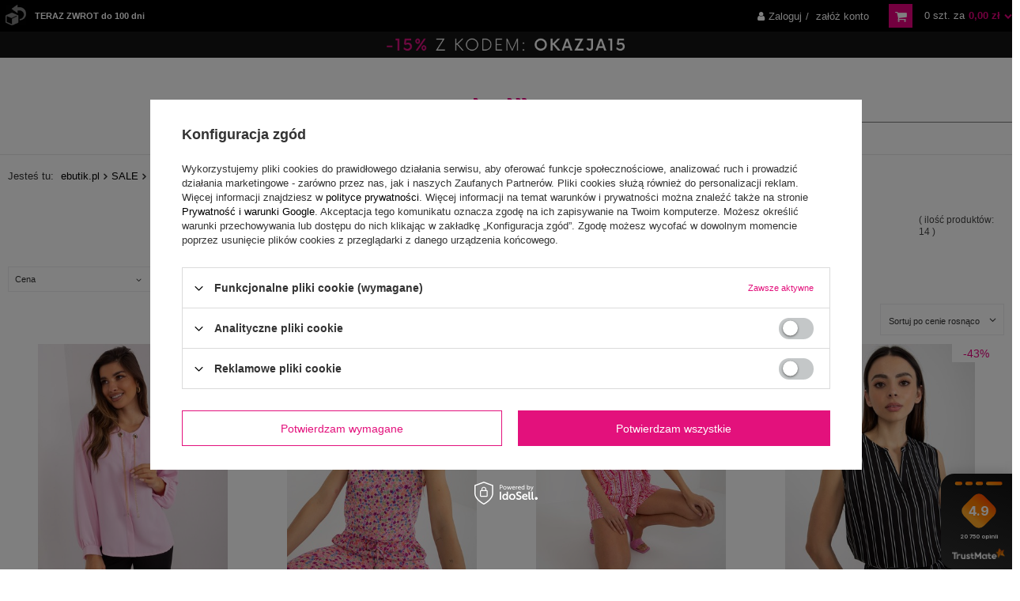

--- FILE ---
content_type: text/html; charset=utf-8
request_url: https://ebutik.pl/pol_m_SALE_Bluzki-42849.html
body_size: 26923
content:
<!DOCTYPE html>
<html lang="pl" ><head><meta name='viewport' content='user-scalable=no, initial-scale = 1.0, maximum-scale = 1.0, width=device-width'/> <meta http-equiv="Content-Type" content="text/html; charset=utf-8"><meta http-equiv="X-UA-Compatible" content="IE=edge"><title>Bluzki | SALE w eButik</title><meta name="keywords" content="ubrania damskie sklep, odzież damska sklep, odzież damska, ubrania damskie, ubrania damskie sklep internetowy, odzież damska sklep internetowy, ciuchy damskie, modne ubrania damskie, modna odzież damska, tanie ubrania damskie, tania odzież damska"><meta name="description" content="Bluzki | SALE"><link rel="icon" href="/gfx/pol/favicon.ico"><meta name="theme-color" content="#e3117c"><meta name="msapplication-navbutton-color" content="#e3117c"><meta name="apple-mobile-web-app-status-bar-style" content="#e3117c"><link rel="stylesheet" type="text/css" href="/gfx/pol/search_style.css.gzip?r=1768472558"><link rel="stylesheet" type="text/css" href="/gfx/pol/style.css.gzip?r=1768472557"><script>var app_shop={urls:{prefix:'data="/gfx/'.replace('data="', '')+'pol/',graphql:'/graphql/v1/'},vars:{priceType:'gross',priceTypeVat:true,productDeliveryTimeAndAvailabilityWithBasket:false,geoipCountryCode:'US',},txt:{priceTypeText:'Literał wyświetlany przy cenach - brutto',},fn:{},fnrun:{},files:[],graphql:{}};const getCookieByName=(name)=>{const value=`; ${document.cookie}`;const parts = value.split(`; ${name}=`);if(parts.length === 2) return parts.pop().split(';').shift();return false;};if(getCookieByName('freeeshipping_clicked')){document.documentElement.classList.remove('--freeShipping');}if(getCookieByName('rabateCode_clicked')){document.documentElement.classList.remove('--rabateCode');}</script><meta name="robots" content="noindex,nofollow"><meta name="rating" content="general"><meta name="Author" content="eButik.pl na bazie IdoSell (www.idosell.com/shop).">
<!-- Begin LoginOptions html -->

<style>
#client_new_social .service_item[data-name="service_Apple"]:before, 
#cookie_login_social_more .service_item[data-name="service_Apple"]:before,
.oscop_contact .oscop_login__service[data-service="Apple"]:before {
    display: block;
    height: 2.6rem;
    content: url('/gfx/standards/apple.svg?r=1743165583');
}
.oscop_contact .oscop_login__service[data-service="Apple"]:before {
    height: auto;
    transform: scale(0.8);
}
#client_new_social .service_item[data-name="service_Apple"]:has(img.service_icon):before,
#cookie_login_social_more .service_item[data-name="service_Apple"]:has(img.service_icon):before,
.oscop_contact .oscop_login__service[data-service="Apple"]:has(img.service_icon):before {
    display: none;
}
</style>

<!-- End LoginOptions html -->

<!-- Open Graph -->
<meta property="og:type" content="website"><meta property="og:url" content="https://ebutik.pl/pol_m_SALE_Bluzki-42849.html
"><meta property="og:title" content="Bluzki | SALE w eButik"><meta property="og:description" content="Bluzki | SALE"><meta property="og:site_name" content="eButik.pl"><meta property="og:locale" content="pl_PL"><meta property="og:image" content="https://ebutik.pl/hpeciai/e65127344766901b194df3dde0be58c9/pol_pl_Jasnorozowa-luzna-bluzka-wizytowa-402775_1.jpg"><meta property="og:image:width" content="473"><meta property="og:image:height" content="630"><script >
window.dataLayer = window.dataLayer || [];
window.gtag = function gtag() {
dataLayer.push(arguments);
}
gtag('consent', 'default', {
'ad_storage': 'denied',
'analytics_storage': 'denied',
'ad_personalization': 'denied',
'ad_user_data': 'denied',
'wait_for_update': 500
});

gtag('set', 'ads_data_redaction', true);
</script><script id="iaiscript_1" data-requirements="W10=" data-ga4_sel="ga4script">
window.iaiscript_1 = `<${'script'}  class='google_consent_mode_update'>
gtag('consent', 'update', {
'ad_storage': 'denied',
'analytics_storage': 'denied',
'ad_personalization': 'denied',
'ad_user_data': 'denied'
});
</${'script'}>`;
</script>
<!-- End Open Graph -->

<link rel="canonical" href="https://ebutik.pl/pol_m_SALE_Bluzki-42849.html" />

                <!-- Global site tag (gtag.js) -->
                <script  async src="https://www.googletagmanager.com/gtag/js?id=AW-1066770666"></script>
                <script >
                    window.dataLayer = window.dataLayer || [];
                    window.gtag = function gtag(){dataLayer.push(arguments);}
                    gtag('js', new Date());
                    
                    gtag('config', 'AW-1066770666', {"allow_enhanced_conversions":true});
gtag('config', 'G-3JPST83GTP');

                </script>
                
<!-- Begin additional html or js -->


<!--54|2|47-->
<script>if (top != self) top.location.replace('about:blank');</script>
<!--262|2|199-->
<meta name="certum-domain-verification" content="4c7f2929ba4fa3e6021b0dd440561f52" />
<!--288|2|209-->
<meta name="google-site-verification" content="-ymcbJCddFty7r9jyqz1QSZSfiBqlk_DwYjg4iJVRUE" />
<!--438|2|252| modified: 2023-01-26 16:33:03-->
<script>// Przykład wypełnienia: app_shop.vars.colorMenuArray = ['AKCESORIA', 'SPÓDNICE'];

app_shop.vars.colorMenuArray = ['MASECZKI OCHRONNE', 'WYPRZEDAŻ'];</script>
<!--496|2|271-->
<meta name="yandex-verification" content="d63b673751b1ecee" />
<!--605|2|290| modified: 2025-12-02 09:51:21-->
<script>const bannerList = {
    'ubrania-damskie': [
        {
            title: 'WYPRZEDAŻ w eButik.pl - Znajdź coś dla siebie',
            gfx: '/data/include/cms/bannery_search/BUTIK11_SALE.jpg?v=1764666101008',
            button: 'ZOBACZ KOLEKCJĘ',
            link: 'https://ebutik.pl/pol_m_WYPRZEDAZ-13150.html',
            position: 5
        },
        {
            title: 'Kolekcja BASIC w eButik.pl - Znajdź coś dla siebie',
            gfx: '/data/include/cms/bannery_search/BUTIK11_BASIC.jpg?v=1762775776998',
            button: 'ZOBACZ KOLEKCJĘ',
            link: 'https://ebutik.pl/pol_m_BASIC-11738.html',
            position: 17
        },
        {
            title: 'Modne okrycia wierzchnie - Sprawdź szeroką ofertę',
            gfx: '/data/include/cms/bannery_search/BUTIK11_OKRYCIA.jpg?v=1762775776997',
            button: 'ZOBACZ',
            link: 'https://ebutik.pl/pol_m_PROMOCJA_Kurtki-i-plaszcze-13146.html',
            position: 29
        },
        {
            title: 'Szeroka oferta swetrów damskich - Znajdź idealny dla siebie',
            gfx: '/data/include/cms/bannery_search/BUTIK11_SWETRY.jpg?v=1762775776997',
            button: 'ZOBACZ',
            link: 'https://ebutik.pl/pol_m_Swetry-200.html',
            position: 41
        },
    ],
  4319: [
        {
            title: 'Nowa Kolekcja w eButik.pl - Poznaj naszą ofertę',
            gfx: '/data/include/cms/bannery_search/BUTIK11_NEW.jpg?v=1762775776998',
            button: 'ZOBACZ KOLEKCJĘ',
            link: 'https://ebutik.pl/ubrania-damskie',
            position: 5
        },
        {
            title: 'WYPRZEDAŻ w eButik.pl - Znajdź coś dla siebie',
            gfx: '/data/include/cms/bannery_search/BUTIK11_SALE.jpg?v=1764666101008',
            button: 'ZOBACZ',
            link: 'https://ebutik.pl/pol_m_WYPRZEDAZ-13150.html',
            position: 17
        },
    ],
'bluzki': [
        {
            title: 'Nowa Kolekcja w eButik.pl - Poznaj naszą ofertę',
            gfx: '/data/include/cms/bannery_search/BUTIK11_NEW.jpg?v=1762775776998',
            button: 'ZOBACZ',
            link: 'https://ebutik.pl/ubrania-damskie',
            position: 5
        },
        {
            title: 'WYPRZEDAŻ w eButik.pl - Znajdź coś dla siebie',
            gfx: '/data/include/cms/bannery_search/BUTIK11_SALE.jpg?v=1764666101008',
            button: 'ZOBACZ',
            link: 'https://ebutik.pl/pol_m_WYPRZEDAZ-13150.html',
            position: 17
        },
    ],
}</script>
<!--636|2|290| modified: 2025-04-16 10:04:29-->
<script>colorList = {
    'wielokolorowy': 'wielokolorowy',
    'beżowo-różowy': '#F5DEB3',
    'beżowo-zielony': '#F5DEB3',
    'beżowy': '#F5DEB3',
    'biało-beżowy': '#FFFFFF',
    'biało-brązowy': '#FFFFFF',
    'biało-czarny': '#FFFFFF',
    'biało-czerwony': '#FFFFFF',
    'biało-granatowy': '#FFFFFF',
    'biało-niebieski': '#FFFFFF',
    'biało-różowy': '#FFFFFF',
    'biało-szary': '#FFFFFF',
    'biało-zielony': '#FFFFFF',
    'biało-żółty': '#FFFFFF',
    'biały': '#FFFFFF',
    'błękitny': '#ADD8E6',
    'bordowy': '#800000',
    'brązowo-pomarańczowy': '#945E3A',
    'brązowo-różowy': '#945E3A',
    'brązowo-zielony': '#945E3A',
    'brązowy': '#945E3A',
    'brzoskwiniowy': '#FFB399',
    'camelowy': '#C29047',
    'ceglasty': '#CE5317',
    'ciemny beżowy': '#DEB887',
    'ciemny brązowy': '#5E2C04',
    'ciemny czerwony': '#AB1F1C',
    'ciemny fioletowy': '#763D87',
    'ciemny fuksjowy': '#D33479',
    'ciemny khaki': '#4C492B',
    'ciemny koralowy': '#FF6F61',
    'ciemny miętowy': '#40E0D0',
    'ciemny morski': '#216477',
    'ciemny niebieski': '#0841C2',
    'ciemny pomarańczowy': '#CE5317',
    'ciemny różowy': '#D96675',
    'ciemny szary': '#808080',
    'ciemny zielony': '#006400',
    'ciemny żółty': '#FFD829',
    'czarno-beżowy': '#000000',
    'czarno-biały': '#000000',
    'czarno-brązowy': '#000000',
    'czarno-czerwony': '#000000',
    'czarno-granatowy': '#000000',
    'czarno-niebieski': '#000000',
    'czarno-różowy': '#000000',
    'czarno-srebrny': '#000000',
    'czarno-zielony': '#000000',
    'czarno-złoty': '#000000',
    'czarno-żółty': '#000000',
    'czarny': '#000000',
    'czerwony': '#FF0000',
    'ecru': '#F5F5DC',
    'fioletowy': '#B95DD6',
    'fluo pomarańczowy': '#FF5C00',
    'fluo różowy': '#FE019A',
    'fluo zielony': '#39FF14',
    'fluo żółty': '#CFFF04',
    'fuksjowy': '#D33479',
    'grafitowy': '#525252',
    'granatowo-czerwony': '#082567',
    'granatowy': '#082567',
    'jasny beżowy': '#FFEBCD',
    'jasny brązowy': '#AF642B',
    'jasny brzoskwiniowy': '#FFB399',
    'jasny camelowy': '#BF8A3D',
    'jasny fioletowy': '#DBB0EF',
    'jasny fuksjowy': '#D33479',
    'jasny koralowy': '#FF6F61',
    'jasny morski': '#216477',
    'jasny niebieski': '#89CFF0',
    'jasny pomarańczowy': '#FF9904',
    'jasny różowy': '#FFE9F4',
    'jasny szary': '#ECECEC',
    'jasny zielony': '#55D845',
    'jasny żółty': '#FFFFB3',
    'khaki': '#5C582A',
    'kobaltowy': '#0820C2',
    'koralowy': '#FF6F61',
    'liliowy': '#DBB0EF',
    'limonkowy': '#A6F140',
    'łososiowy': '#FFA090',
    'miętowy': '#64E7E3',
    'miodowy': '#FFD829',
    'moro': '#4C492B',
    'morski': '#216477',
    'niebieski': '#2196F3',
    'niebiesko-czerwony': '#2196F3',
    'oliwkowy': '#808000',
    'pistacjowy': '#BFE3BA',
    'pomarańczowy': '#FF681F',
    'pudrowy': '#FFE9F4',
    'różowy': '#FFBCD9',
    'seledynowy': '#97DFC6',
    'srebrny': '#C3CED6',
    'szaro-beżowy': '#ADB0B7',
    'szaro-czarny': '#ADB0B7',
    'szaro-niebieski': '#ADB0B7',
    'szaro-różowy': '#ADB0B7',
    'szary': '#ADB0B7',
    'szary melanżowy': '#ADB0B7',
    'szmaragdowy': '#266629',
    'turkusowy': '#0ABAB5',
    'zielono-fioletowy': '#2FA121',
    'zielono-pomarańczowy': '#2FA121',
    'zielony': '#2FA121',
    'złoty': '#CFA959',
    'żółty': '#FFFF1F',
    'neonowy': '#FE019A',
}</script>
<!--641|2|287-->
<style>
#___ratingbadge_0 {
display: none !important;
}
</style>

<!-- End additional html or js -->
<script src="/inPost/inpostPayNew.js"></script><script src="https://inpostpay-widget-v2.inpost.pl/inpostpay.widget.v2.js"></script><link rel="preload" as="image" media="(min-width: 420.1px)" href="/hpeciai/e8e5b7b215f3dff7f6c21fa469012bf2/pol_il_Jasnorozowa-luzna-bluzka-wizytowa-402775jpg"><link rel="preload" as="image" media="(min-width: 420.1px)" href="/hpeciai/b008487e24d91bfdc7a32e2cdd3309de/pol_il_Rozowa-bluzka-w-kwiaty-z-dekoltem-V-FRESH-MADE-395083jpg"><link rel="preload" as="image" media="(max-width: 756.9px)" href="/data/include/cms/TOP_BANER/Belka_Ebutik_pl_mobil.gif"><link rel="preload" as="image" media="(min-width: 757px)" href="/data/include/cms/TOP_BANER/Belka_Ebutik_pl_desktop.webp"><link rel="preload" href="/gfx/custom/fontello_280325.eot?r=1768472524" as="font" type="font/eot" crossorigin="anonymous"><link rel="preload" href="/gfx/custom/fontello_280325.woff?r=1768472524" as="font" type="font/woff" crossorigin="anonymous"><link rel="preload" href="/gfx/custom/fontello_280325.ttf?r=1768472524" as="font" type="font/ttf" crossorigin="anonymous"><link rel="prefetch" href="/gfx/custom/fontello_280325.svg?r=1768472524" as="image" type="image/svg+xml" crossorigin="anonymous"><script src="/gfx/pol/menu_omnibus.js.gzip?r=1768472558"></script></head><body><header class="clearfix d-flex flex-nowrap flex-md-wrap container commercial_banner"><script class="ajaxLoad">
                app_shop.vars.vat_registered = "true";
                app_shop.vars.currency_format = "###,##0.00";
                
                    app_shop.vars.currency_before_value = false;
                
                    app_shop.vars.currency_space = true;
                
                app_shop.vars.symbol = "zł";
                app_shop.vars.id= "PLN";
                app_shop.vars.baseurl = "http://ebutik.pl/";
                app_shop.vars.sslurl= "https://ebutik.pl/";
                app_shop.vars.curr_url= "%2Fpol_m_SALE_Bluzki-42849.html";
                

                var currency_decimal_separator = ',';
                var currency_grouping_separator = ' ';

                
                    app_shop.vars.blacklist_extension = ["exe","com","swf","js","php"];
                
                    app_shop.vars.blacklist_mime = ["application/javascript","application/octet-stream","message/http","text/javascript","application/x-deb","application/x-javascript","application/x-shockwave-flash","application/x-msdownload"];
                
                    app_shop.urls.contact = "/contact-pol.html";
                </script><div id="viewType" style="display:none"></div><script>
              cookiesData = document.cookie;
            </script><script>
            app_shop.vars.currentlang = 'Polski';
            app_shop.vars.currentlangid = 'pol';
        </script><div id="top_banner_1" class="skeleton"><a href="/pol_m_AKCJA-PROMOCYJNA-41641.html" title="Akcja promocyjna"><picture><source media="(min-width:757px)" srcset="/data/include/cms/TOP_BANER/Belka_Ebutik_pl_desktop.webp"></source><img src="/data/include/cms/TOP_BANER/Belka_Ebutik_pl_mobil.gif" alt="Akcja promocyjna"></picture></a></div><div id="menu_settings" class="menu_settings"><div class="menu_settings__wrapper container"><div class="menu_settings__item top_links"><a class="top_links__link" href="https://ebutik.pl/Regulamin-specjalny-30-dni-na-zwrot-cabout-pol-467.html" title="TERAZ ZWROT do 100 dni"><img class="top_links__img" src="/data/gfx/pol/navigation/2_5_i_8397.png" alt="TERAZ ZWROT do 100 dni"><span class="top_links__text">TERAZ ZWROT do 100 dni</span></a></div><div id="menu_login" class="menu_settings__item account"><a class="account__link link d-none d-md-inline " href="/login.php?login" rel="nofollow" title="Zaloguj"><i class="icon-user"></i><span class="fixtop-hidden">Zaloguj</span></a><span class="account__sep fixtop-hidden"> / </span><a class="account__link link d-none d-md-inline fixtop-hidden" href="/login.php?register" rel="nofollow" title=" załóż konto">
                             załóż konto
                        </a></div><div id="menu_basket" class="menu_settings__item basket"><a class="basket__link" href="/basketedit.php?mode=1" title="Koszyk"><span class="basket__count">0
                     szt. za 
                  </span><strong class="basket__value">0,00 zł<i class="icon-chevron-down basket__drop_icon"></i></strong></a></div></div></div><div id="logo" class="col-12" data-bg="/data/gfx/mask/pol/top_2_big.png"><a href="https://ebutik.pl" target="_self"><img src="/data/gfx/mask/pol/logo_2_big.png" alt="Butik sklep odzież damska eButik.pl" width="84" height="54"></a></div><form action="https://ebutik.pl/search.php" method="get" id="menu_search"><label class="d-md-none"><i class="icon-search"></i></label><div><div class="form-group"><input id="menu_search_text" type="text" name="text" class="catcomplete" placeholder="Wpisz szukaną frazę"></div><button type="submit"><i class="icon-search"></i></button><a href="https://ebutik.pl/searching.php" title=""><i class="icon-remove d-md-none"></i></a></div></form><nav id="menu_categories" class="col-md-12 px-0"><button type="button" class="navbar-toggler"><i class="icon-reorder"></i></button><div class="navbar-collapse" id="menu_navbar"><ul class="navbar-nav"></ul><ul class="navbar-subnav" data-id=""><li class="nav-item"><a class="nav-link" href="/ubrania-damskie" target="_self">Nowości</a></li><li class="nav-item"><a class="nav-link" href="/pol_m_Swetry-200.html" target="_self">Swetry</a><div class="navbar-subsubnav"><ul class="col-md-6 col-sm-12 products_menu"><li class="nav-item"><a class="nav-link" href="https://ebutik.pl/pol_m_Swetry-200.html" target="_self">Wszystkie swetry</a></li><li class="nav-item"><a class="nav-link" href="/pol_m_Swetry_Swetry-klasyczne-12163.html" target="_self">Swetry klasyczne</a></li><li class="nav-item"><a class="nav-link" href="/pol_m_Swetry_Swetry-z-golfem-12161.html" target="_self">Swetry z golfem</a></li><li class="nav-item"><a class="nav-link" href="/pol_m_Swetry_Kardigany-12167.html" target="_self">Kardigany</a></li><li class="nav-item"><a class="nav-link" href="/pol_m_Swetry_Swetry-rozpinane-12160.html" target="_self">Swetry rozpinane</a></li><li class="nav-item"><a class="nav-link" href="/pol_m_Swetry_Swetry-oversize-12159.html" target="_self">Swetry oversize</a></li><li class="nav-item"><a class="nav-link" href="/pol_m_Swetry_Swetry-z-warkoczami-12165.html" target="_self">Swetry z warkoczami</a></li><li class="nav-item"><a class="nav-link" href="/pol_m_Swetry_Swetry-asymetryczne-12162.html" target="_self">Swetry asymetryczne</a></li><li class="nav-item"><a class="nav-link" href="/pol_m_Swetry_Swetry-z-odkrytymi-ramionami-12164.html" target="_self">Swetry z odkrytymi ramionami</a></li><li class="nav-item"><a class="nav-link" href="/pol_m_Swetry_Swetry-letnie-43190.html" target="_self">Swetry letnie</a></li></ul><div class="col-md-6 col-sm-3 specials_menu"></div><div class="col-md-4 eb_hidden_tablet"></div></div></li><li class="nav-item"><a class="nav-link" href="/pol_m_Sukienki-4319.html" target="_self">Sukienki</a><div class="navbar-subsubnav"><ul class="col-md-6 col-sm-12 products_menu"><li class="nav-item"><a class="nav-link" href="https://ebutik.pl/pol_m_Sukienki-4319.html" target="_self">Wszystkie sukienki</a></li><li class="nav-item"><a class="nav-link" href="/pol_m_Sukienki_Sukienki-dopasowane-11980.html" target="_self">Sukienki dopasowane</a></li><li class="nav-item"><a class="nav-link" href="/pol_m_Sukienki_Sukienki-sportowe-dresowe-11992.html" target="_self">Sukienki sportowe, dresowe</a></li><li class="nav-item"><a class="nav-link" href="/pol_m_Sukienki_Sukienki-dzianinowe-11979.html" target="_self">Sukienki dzianinowe</a></li><li class="nav-item"><a class="nav-link" href="/pol_m_Sukienki_Sukienki-na-co-dzien-11991.html" target="_self">Sukienki na co dzień</a></li><li class="nav-item"><a class="nav-link" href="/pol_m_Sukienki_Sukienki-szmizjerki-11993.html" target="_self">Sukienki szmizjerki</a></li><li class="nav-item"><a class="nav-link" href="https://ebutik.pl/pol_m_BASIC_SUKIENKI-12143.html" target="_self">Sukienki basic</a></li><li class="nav-item"><a class="nav-link" href="/pol_m_Sukienki_Sukienki-z-printami-11997.html" target="_self">Sukienki z printami</a></li><li class="nav-item"><a class="nav-link" href="/pol_m_Sukienki_Sukienki-z-falbana-11996.html" target="_self">Sukienki z falbaną</a></li><li class="nav-item"><a class="nav-link" href="/pol_m_Sukienki_Sukienki-wieczorowe-8407.html" target="_self">Sukienki wieczorowe</a></li><li class="nav-item"><a class="nav-link" href="/pol_m_Sukienki_Sukienki-koktajlowe-eleganckie-8404.html" target="_self">Sukienki koktajlowe / eleganckie</a></li><li class="nav-item"><a class="nav-link" href="/pol_m_Sukienki_Sukienki-na-wesele-11712.html" target="_self">Sukienki na wesele</a></li><li class="nav-item"><a class="nav-link" href="/pol_m_Sukienki_Sukienki-hiszpanki-11981.html" target="_self">Sukienki hiszpanki</a></li><li class="nav-item"><a class="nav-link" href="/pol_m_Sukienki_Sukienki-letnie-44493.html" target="_self">Sukienki letnie</a></li><li class="nav-item"><a class="nav-link" href="/pol_m_Sukienki_Sukienki-jeansowe-11984.html" target="_self">Sukienki jeansowe</a></li><li class="nav-item"><a class="nav-link" href="/pol_m_Sukienki_Kombinezony-43126.html" target="_self">Kombinezony</a></li></ul><div class="col-md-6 col-sm-3 specials_menu"></div><div class="col-md-4 eb_hidden_tablet"></div></div></li><li class="nav-item"><a class="nav-link" href="/bluzki" target="_self">Bluzki</a><div class="navbar-subsubnav"><ul class="col-md-6 col-sm-12 products_menu"><li class="nav-item"><a class="nav-link" href="https://ebutik.pl/bluzki" target="_self">Wszystkie bluzki</a></li><li class="nav-item"><a class="nav-link" href="/bluzki-z-dlugim-rekawem" target="_self">Bluzki z długim rękawem</a></li><li class="nav-item"><a class="nav-link" href="/bluzki-koszulowe" target="_self">Bluzki koszulowe</a></li><li class="nav-item"><a class="nav-link" href="https://ebutik.pl/pol_m_BASIC_BLUZKI-11739.html" target="_self">Bluzki basic</a></li><li class="nav-item"><a class="nav-link" href="/bluzki-z-golfem" target="_self">Bluzki z golfem</a></li><li class="nav-item"><a class="nav-link" href="/eleganckie-bluzki-wizytowe" target="_self">Bluzki wizytowe</a></li><li class="nav-item"><a class="nav-link" href="/bluzki-oversize" target="_self">Bluzki oversize</a></li><li class="nav-item"><a class="nav-link" href="/bluzki-na-codzien" target="_self">Bluzki na co dzień</a></li><li class="nav-item"><a class="nav-link" href="/bluzki-z-nadrukiem" target="_self">Bluzki z nadrukiem</a></li><li class="nav-item"><a class="nav-link" href="/pol_m_Bluzki_Bluzki-z-koronka-12070.html" target="_self">Bluzki z koronką</a></li><li class="nav-item"><a class="nav-link" href="/bluzki-hiszpanki" target="_self">Bluzki hiszpanki</a></li><li class="nav-item"><a class="nav-link" href="/wyprzedaz-sale-bluzki" target="_self">Wyprzedaż</a></li></ul><div class="col-md-6 col-sm-3 specials_menu"></div><div class="col-md-4 eb_hidden_tablet"></div></div></li><li class="nav-item"><a class="nav-link" href="/pol_m_Spodnie-220.html" target="_self">Spodnie</a><div class="navbar-subsubnav"><ul class="col-md-6 col-sm-12 products_menu"><li class="nav-item"><a class="nav-link" href="https://ebutik.pl/pol_m_Spodnie-220.html" target="_self">Wszystkie spodnie</a></li><li class="nav-item"><a class="nav-link" href="/pol_m_Spodnie_Spodnie-dresowe-12199.html" target="_self">Spodnie dresowe</a></li><li class="nav-item"><a class="nav-link" href="/pol_m_Spodnie_Spodnie-z-materialu-122.html" target="_self">Spodnie z materiału</a></li><li class="nav-item"><a class="nav-link" href="/pol_m_Spodnie_Spodnie-z-ekoskory-43124.html" target="_self">Spodnie z ekoskóry</a></li><li class="nav-item"><a class="nav-link" href="/pol_m_Spodnie_Spodnie-jeansowe-12201.html" target="_self">Spodnie jeansowe</a></li><li class="nav-item"><a class="nav-link" href="https://ebutik.pl/pol_m_BASIC_SPODNIE-11742.html" target="_self">Spodnie basic</a></li><li class="nav-item"><a class="nav-link" href="/pol_m_Spodnie_Spodnie-letnie-44496.html" target="_self">Spodnie letnie</a></li><li class="nav-item" data-toggle="h"><a class="nav-link" href="/pol_m_Spodnie_Legginsy-121.html" target="_self">Legginsy</a><ul class="dl-submenu-3 navbar-subsubsubnav"><li><a class="nav-link" href="/pol_m_Spodnie_Legginsy_Legginsy-na-co-dzien-12294.html" target="_self">Legginsy na co dzień</a></li><li><a class="nav-link" href="/pol_m_Spodnie_Legginsy_Legginsy-sportowe-12295.html" target="_self">Legginsy sportowe</a></li><li><a class="nav-link" href="/pol_m_Spodnie_Legginsy_Legginsy-ocieplane-8539.html" target="_self">Legginsy ocieplane</a></li></ul></li><li class="nav-item" data-toggle="h"><a class="nav-link" href="/pol_m_Spodnie_Szorty-123.html" target="_self">Szorty</a><ul class="dl-submenu-3 navbar-subsubsubnav"><li><a class="nav-link" href="/pol_m_Spodnie_Szorty_Szorty-casualowe-24021.html" target="_self">Szorty casualowe</a></li><li><a class="nav-link" href="/pol_m_Spodnie_Szorty_Szorty-eleganckie-24023.html" target="_self">Szorty eleganckie</a></li><li><a class="nav-link" href="/pol_m_Spodnie_Szorty_Szorty-jeansowe-24020.html" target="_self">Szorty jeansowe</a></li><li><a class="nav-link" href="/pol_m_Spodnie_Szorty_Szorty-sportowe-24022.html" target="_self">Szorty sportowe</a></li><li><a class="nav-link" href="/pol_m_Spodnie_Szorty_Kolarki-41638.html" target="_self">Kolarki</a></li></ul></li></ul><div class="col-md-6 col-sm-3 specials_menu"></div><div class="col-md-4 eb_hidden_tablet"></div></div></li><li class="nav-item"><a class="nav-link" href="/pol_m_Bluzy-230.html" target="_self">Bluzy</a><div class="navbar-subsubnav"><ul class="col-md-6 col-sm-12 products_menu"><li class="nav-item"><a class="nav-link" href="https://ebutik.pl/pol_m_Bluzy-230.html" target="_self">Wszystkie bluzy</a></li><li class="nav-item"><a class="nav-link" href="/pol_m_Bluzy_Bluzy-dlugie-43198.html" target="_self">Bluzy długie</a></li><li class="nav-item"><a class="nav-link" href="/pol_m_Bluzy_Bluzy-kangurki-12085.html" target="_self">Bluzy kangurki</a></li><li class="nav-item"><a class="nav-link" href="/pol_m_Bluzy_Bluzy-bez-kaptura-12087.html" target="_self">Bluzy bez kaptura</a></li><li class="nav-item"><a class="nav-link" href="/pol_m_Bluzy_Bluzy-rozpinane-12091.html" target="_self">Bluzy rozpinane</a></li><li class="nav-item"><a class="nav-link" href="/pol_m_Bluzy_Bluzy-z-kapturem-12092.html" target="_self">Bluzy z kapturem</a></li><li class="nav-item"><a class="nav-link" href="/pol_m_Bluzy_Bluzy-z-nadrukiem-12094.html" target="_self">Bluzy z nadrukiem</a></li><li class="nav-item"><a class="nav-link" href="/pol_m_Bluzy_Bluzy-bomberki-12088.html" target="_self">Bluzy bomberki</a></li><li class="nav-item"><a class="nav-link" href="https://ebutik.pl/pol_m_BASIC_BLUZY-11740.html" target="_self">Bluzy basic</a></li></ul><div class="col-md-6 col-sm-3 specials_menu"></div><div class="col-md-4 eb_hidden_tablet"></div></div></li><li class="nav-item"><a class="nav-link" href="/pol_m_Komplety-24001.html" target="_self">Komplety</a><div class="navbar-subsubnav"><ul class="col-md-6 col-sm-12 products_menu"><li class="nav-item"><a class="nav-link" href="https://ebutik.pl/pol_m_Komplety-24001.html" target="_self">Wszystkie komplety</a></li><li class="nav-item"><a class="nav-link" href="/pol_m_Komplety_Komplety-dresowe-43086.html" target="_self">Komplety dresowe</a></li><li class="nav-item"><a class="nav-link" href="/pol_m_Komplety_Komplety-welurowe-32486.html" target="_self">Komplety welurowe</a></li><li class="nav-item"><a class="nav-link" href="/pol_m_Komplety_Komplety-casualowe-24121.html" target="_self">Komplety casualowe</a></li><li class="nav-item"><a class="nav-link" href="/pol_m_Komplety_Komplety-eleganckie-24007.html" target="_self">Komplety eleganckie</a></li><li class="nav-item"><a class="nav-link" href="https://ebutik.pl/pol_m_BASIC_KOMPLETY-41643.html" target="_self">Komplety basic</a></li><li class="nav-item"><a class="nav-link" href="/pol_m_Komplety_Komplety-sportowe-24003.html" target="_self">Komplety sportowe</a></li><li class="nav-item"><a class="nav-link" href="/pol_m_Komplety_Komplety-letnie-24002.html" target="_self">Komplety letnie</a></li></ul><div class="col-md-6 col-sm-3 specials_menu"></div><div class="col-md-4 eb_hidden_tablet"></div></div></li><li class="nav-item"><a class="nav-link" href="/pol_m_Kurtki-454.html" target="_self">Kurtki</a><div class="navbar-subsubnav"><ul class="col-md-6 col-sm-12 products_menu"><li class="nav-item"><a class="nav-link" href="https://ebutik.pl/pol_m_Kurtki-454.html" target="_self">Wszystkie kurtki</a></li><li class="nav-item"><a class="nav-link" href="/pol_m_Kurtki_Kurtki-zimowe-3967.html" target="_self">Kurtki zimowe</a></li><li class="nav-item"><a class="nav-link" href="https://ebutik.pl/pol_m_Plaszcze-43177.html" target="_self">Płaszcze</a></li><li class="nav-item"><a class="nav-link" href="/pol_m_Kurtki_Kamizelki-3858.html" target="_self">Kamizelki</a></li><li class="nav-item"><a class="nav-link" href="/pol_m_Kurtki_Kurtki-przejsciowe-3859.html" target="_self">Kurtki przejściowe</a></li><li class="nav-item"><a class="nav-link" href="/pol_m_Kurtki_Kurtki-pikowane-43189.html" target="_self">Kurtki pikowane</a></li><li class="nav-item"><a class="nav-link" href="/pol_m_Kurtki_Kurtki-z-ekoskory-43192.html" target="_self">Kurtki z ekoskóry</a></li><li class="nav-item"><a class="nav-link" href="/pol_m_Kurtki_Kurtki-ramoneski-12117.html" target="_self">Kurtki ramoneski</a></li><li class="nav-item"><a class="nav-link" href="/pol_m_Kurtki_Kurtki-jeansowe-12116.html" target="_self">Kurtki jeansowe</a></li></ul><div class="col-md-6 col-sm-3 specials_menu"></div><div class="col-md-4 eb_hidden_tablet"></div></div></li><li class="nav-item"><a class="nav-link" href="/pol_m_Marynarki-43135.html" target="_self">Marynarki</a></li><li class="nav-item"><a class="nav-link" href="/pol_m_Spodnice-12018.html" target="_self">Spódnice</a><div class="navbar-subsubnav"><ul class="col-md-6 col-sm-12 products_menu"><li class="nav-item"><a class="nav-link" href="https://ebutik.pl/pol_m_Spodnice-12018.html" target="_self">Wszystkie spódnice</a></li><li class="nav-item"><a class="nav-link" href="/pol_m_Spodnice_Spodnice-dresowe-12021.html" target="_self">Spódnice dresowe</a></li><li class="nav-item"><a class="nav-link" href="/pol_m_Spodnice_Spodnice-dzianinowe-12022.html" target="_self">Spódnice dzianinowe</a></li><li class="nav-item"><a class="nav-link" href="/pol_m_Spodnice_Spodnice-olowkowe-12025.html" target="_self">Spódnice ołówkowe</a></li><li class="nav-item"><a class="nav-link" href="/pol_m_Spodnice_Spodnice-z-ekoskory-43195.html" target="_self">Spódnice z ekoskóry</a></li><li class="nav-item"><a class="nav-link" href="https://ebutik.pl/pol_m_BASIC_SPODNICE-12144.html" target="_self">Spódnice basic</a></li><li class="nav-item"><a class="nav-link" href="/pol_m_Spodnice_Spodnice-rozkloszowane-12029.html" target="_self">Spódnice rozkloszowane</a></li><li class="nav-item"><a class="nav-link" href="/pol_m_Spodnice_Spodnice-z-falbana-12036.html" target="_self">Spódnice z falbaną</a></li><li class="nav-item"><a class="nav-link" href="/pol_m_Spodnice_Spodnice-plisowane-12027.html" target="_self">Spódnice plisowane</a></li><li class="nav-item"><a class="nav-link" href="/pol_m_Spodnice_Spodnice-trapezowe-12031.html" target="_self">Spódnice trapezowe</a></li><li class="nav-item"><a class="nav-link" href="/pol_m_Spodnice_Spodnice-asymetryczne-12019.html" target="_self">Spódnice asymetryczne</a></li><li class="nav-item"><a class="nav-link" href="/pol_m_Spodnice_Spodnice-jeansowe-12023.html" target="_self">Spódnice jeansowe</a></li></ul><div class="col-md-6 col-sm-3 specials_menu"></div><div class="col-md-4 eb_hidden_tablet"></div></div></li><li class="nav-item"><a class="nav-link" href="/pol_m_Koszule-190.html" target="_self">Koszule</a><div class="navbar-subsubnav"><ul class="col-md-6 col-sm-12 products_menu"><li class="nav-item"><a class="nav-link" href="https://ebutik.pl/pol_m_Koszule-190.html" target="_self">Wszystkie koszule</a></li><li class="nav-item"><a class="nav-link" href="/pol_m_Koszule_Koszule-klasyczne-12289.html" target="_self">Koszule klasyczne</a></li><li class="nav-item"><a class="nav-link" href="/pol_m_Koszule_Koszule-oversize-44072.html" target="_self">Koszule oversize</a></li><li class="nav-item"><a class="nav-link" href="/pol_m_Koszule_Koszule-dlugie-12184.html" target="_self">Koszule długie</a></li><li class="nav-item"><a class="nav-link" href="/pol_m_Koszule_Koszule-z-nadrukiem-12181.html" target="_self">Koszule z nadrukiem</a></li><li class="nav-item"><a class="nav-link" href="/pol_m_Koszule_Koszule-w-krate-12179.html" target="_self">Koszule w kratę</a></li><li class="nav-item"><a class="nav-link" href="/pol_m_Koszule_Koszule-jeansowe-12183.html" target="_self">Koszule jeansowe</a></li></ul><div class="col-md-6 col-sm-3 specials_menu"></div><div class="col-md-4 eb_hidden_tablet"></div></div></li><li class="nav-item"><a class="nav-link" href="/pol_m_T-shirty-3950.html" target="_self">T-shirty</a><div class="navbar-subsubnav"><ul class="col-md-6 col-sm-12 products_menu"><li class="nav-item"><a class="nav-link" href="https://ebutik.pl/pol_m_T-shirty-3950.html" target="_self">Wszystkie t-shirty</a></li><li class="nav-item"><a class="nav-link" href="/pol_m_T-shirty_T-shirty-jednokolorowe-12105.html" target="_self">T-shirty jednokolorowe</a></li><li class="nav-item"><a class="nav-link" href="/pol_m_T-shirty_T-shirty-z-nadrukiem-12108.html" target="_self">T-shirty z nadrukiem</a></li><li class="nav-item"><a class="nav-link" href="/pol_m_T-shirty_T-shirty-z-aplikacja-12128.html" target="_self">T-shirty z aplikacją</a></li><li class="nav-item"><a class="nav-link" href="https://ebutik.pl/pol_m_BASIC_T-SHIRTY-11741.html" target="_self">T-shirty basic</a></li><li class="nav-item"><a class="nav-link" href="/pol_m_T-shirty_Topy-3918.html" target="_self">Topy</a></li><li class="nav-item"><a class="nav-link" href="/pol_m_T-shirty_Body-23800.html" target="_self">Body</a></li></ul><div class="col-md-6 col-sm-3 specials_menu"></div><div class="col-md-4 eb_hidden_tablet"></div></div></li><li class="nav-item"><a class="nav-link" href="/pol_m_BASIC-11738.html" target="_self">BASIC</a><div class="navbar-subsubnav"><ul class="col-md-6 col-sm-12 products_menu"><li class="nav-item"><a class="nav-link" href="/pol_m_BASIC_SUKIENKI-12143.html" target="_self">SUKIENKI</a></li><li class="nav-item"><a class="nav-link" href="/pol_m_BASIC_T-SHIRTY-11741.html" target="_self">T-SHIRTY</a></li><li class="nav-item"><a class="nav-link" href="/bluzki-basic" target="_self">BLUZKI</a></li><li class="nav-item"><a class="nav-link" href="/pol_m_BASIC_BLUZY-11740.html" target="_self">BLUZY</a></li><li class="nav-item"><a class="nav-link" href="/pol_m_BASIC_SPODNIE-11742.html" target="_self">SPODNIE</a></li><li class="nav-item"><a class="nav-link" href="/pol_m_BASIC_KOMPLETY-41643.html" target="_self">KOMPLETY</a></li><li class="nav-item"><a class="nav-link" href="/pol_m_BASIC_LEGGINSY-24354.html" target="_self">LEGGINSY</a></li><li class="nav-item"><a class="nav-link" href="/pol_m_BASIC_SPODNICE-12144.html" target="_self">SPÓDNICE</a></li><li class="nav-item"><a class="nav-link" href="/pol_m_BASIC_TOPY-24177.html" target="_self">TOPY</a></li><li class="nav-item"><a class="nav-link" href="/pol_m_BASIC_SZORTY-24355.html" target="_self">SZORTY</a></li><li class="nav-item"><a class="nav-link" href="/pol_m_BASIC_BODY-24178.html" target="_self">BODY</a></li></ul><div class="col-md-6 col-sm-3 specials_menu"></div><div class="col-md-4 eb_hidden_tablet"></div></div></li><li class="nav-item"><a class="nav-link" href="/pol_m_PLUS-SIZE-13378.html" target="_self">PLUS SIZE</a><div class="navbar-subsubnav"><ul class="col-md-6 col-sm-12 products_menu"><li class="nav-item"><a class="nav-link" href="/pol_m_PLUS-SIZE_BASIC-38321.html" target="_self">BASIC</a></li><li class="nav-item"><a class="nav-link" href="/pol_m_PLUS-SIZE_Bluzki-13381.html" target="_self">Bluzki</a></li><li class="nav-item"><a class="nav-link" href="/pol_m_PLUS-SIZE_Sukienki-13379.html" target="_self">Sukienki</a></li><li class="nav-item"><a class="nav-link" href="/pol_m_PLUS-SIZE_Tuniki-13380.html" target="_self">Tuniki</a></li><li class="nav-item"><a class="nav-link" href="/pol_m_PLUS-SIZE_T-shirty-13383.html" target="_self">T-shirty</a></li><li class="nav-item"><a class="nav-link" href="/pol_m_PLUS-SIZE_Topy-24185.html" target="_self">Topy</a></li><li class="nav-item"><a class="nav-link" href="/pol_m_PLUS-SIZE_Spodnie-13387.html" target="_self">Spodnie</a></li><li class="nav-item"><a class="nav-link" href="/pol_m_PLUS-SIZE_Spodnice-19878.html" target="_self">Spódnice</a></li><li class="nav-item"><a class="nav-link" href="/pol_m_PLUS-SIZE_Komplety-42862.html" target="_self">Komplety</a></li><li class="nav-item"><a class="nav-link" href="/pol_m_PLUS-SIZE_Bluzy-13384.html" target="_self">Bluzy</a></li><li class="nav-item"><a class="nav-link" href="/pol_m_PLUS-SIZE_Swetry-13385.html" target="_self">Swetry</a></li><li class="nav-item"><a class="nav-link" href="/pol_m_PLUS-SIZE_Bielizna-13388.html" target="_self">Bielizna</a></li></ul><div class="col-md-6 col-sm-3 specials_menu"></div><div class="col-md-4 eb_hidden_tablet"></div></div></li><li class="nav-item"><a class="nav-link" href="/pol_m_Bielizna-12147.html" target="_self">Bielizna</a><div class="navbar-subsubnav"><ul class="col-md-6 col-sm-12 products_menu"><li class="nav-item"><a class="nav-link" href="https://ebutik.pl/pol_m_Bielizna-12147.html" target="_self">Wszystkie kategorie</a></li><li class="nav-item"><a class="nav-link" href="/pol_m_Bielizna_Pizamy-12155.html" target="_self">Piżamy</a><ul class="dl-submenu-3 navbar-subsubsubnav"><li><a class="nav-link" href="/pol_m_Bielizna_Pizamy_Pizamy-welurowe-42836.html" target="_self">Piżamy welurowe</a></li><li><a class="nav-link" href="/pol_m_Bielizna_Pizamy_Pizamy-bawelniane-42837.html" target="_self">Piżamy bawełniane</a></li><li><a class="nav-link" href="/pol_m_Bielizna_Pizamy_Pizamy-satynowe-42841.html" target="_self">Piżamy satynowe</a></li></ul></li><li class="nav-item"><a class="nav-link" href="/pol_m_Bielizna_Bielizna-nocna-22064.html" target="_self">Bielizna nocna</a></li><li class="nav-item"><a class="nav-link" href="/pol_m_Bielizna_Majtki-damskie-12150.html" target="_self">Majtki damskie</a></li><li class="nav-item"><a class="nav-link" href="/pol_m_Bielizna_Skarpetki-damskie-12151.html" target="_self">Skarpetki damskie</a></li><li class="nav-item"><a class="nav-link" href="/pol_m_Bielizna_Rajstopy-12893.html" target="_self">Rajstopy</a></li><li class="nav-item"><a class="nav-link" href="/pol_m_Bielizna_Bielizna-meska-44393.html" target="_self">Bielizna męska</a></li><li class="nav-item"><a class="nav-link" href="/pol_m_Bielizna_Bielizna-dziecieca-44497.html" target="_self">Bielizna dziecięca</a></li></ul><div class="col-md-6 col-sm-3 specials_menu"></div><div class="col-md-4 eb_hidden_tablet"></div></div></li><li class="nav-item"><a class="nav-link" href="/pol_m_Akcesoria-210.html" target="_self">Akcesoria</a><div class="navbar-subsubnav"><ul class="col-md-6 col-sm-12 products_menu"><li class="nav-item"><a class="nav-link" href="https://ebutik.pl/pol_m_Akcesoria_Akcesoria-zimowe_Czapki-zimowe-12268.html" target="_self">Czapki zimowe</a></li><li class="nav-item"><a class="nav-link" href="https://ebutik.pl/pol_m_Akcesoria_Akcesoria-zimowe_Rekawiczki-12269.html" target="_self">Rękawiczki</a></li><li class="nav-item"><a class="nav-link" href="https://ebutik.pl/pol_m_Akcesoria_Akcesoria-zimowe_Szale-12270.html" target="_self">Szale</a></li><li class="nav-item"><a class="nav-link" href="https://ebutik.pl/pol_m_Akcesoria_Akcesoria-zimowe_Kominy-12271.html" target="_self">Kominy</a></li><li class="nav-item"><a class="nav-link" href="https://ebutik.pl/pol_m_Akcesoria_Akcesoria-zimowe_Komplety-12277.html" target="_self">Komplety zimowe</a></li><li class="nav-item"><a class="nav-link" href="https://ebutik.pl/pol_m_Akcesoria_Akcesoria-sezonowe_Chusty-24328.html" target="_self">Chusty</a></li><li class="nav-item"><a class="nav-link" href="/pol_m_Akcesoria_Paski-117.html" target="_self">Paski</a></li></ul><div class="col-md-6 col-sm-3 specials_menu"></div><div class="col-md-4 eb_hidden_tablet"></div></div></li><li class="nav-item"><a class="nav-link" href="/pol_m_WYPRZEDAZ-13150.html" target="_self">WYPRZEDAŻ</a><div class="navbar-subsubnav"><ul class="col-md-6 col-sm-12 products_menu"><li class="nav-item"><a class="nav-link" href="https://ebutik.pl/pol_m_WYPRZEDAZ-13150.html" target="_self">Wszystkie produkty</a></li><li class="nav-item"><a class="nav-link" href="/pol_m_WYPRZEDAZ_Kurtki-i-plaszcze-24550.html" target="_self">Kurtki i płaszcze</a></li><li class="nav-item"><a class="nav-link" href="/pol_m_WYPRZEDAZ_Swetry-24417.html" target="_self">Swetry</a></li><li class="nav-item"><a class="nav-link" href="/pol_m_WYPRZEDAZ_Bluzy-24418.html" target="_self">Bluzy</a></li><li class="nav-item"><a class="nav-link" href="/pol_m_WYPRZEDAZ_Sukienki-24141.html" target="_self">Sukienki</a></li><li class="nav-item"><a class="nav-link" href="/pol_m_WYPRZEDAZ_Spodnie-24149.html" target="_self">Spodnie</a></li><li class="nav-item"><a class="nav-link" href="/pol_m_WYPRZEDAZ_Koszule-24148.html" target="_self">Koszule</a></li><li class="nav-item"><a class="nav-link" href="/pol_m_WYPRZEDAZ_Spodnice-24147.html" target="_self">Spódnice</a></li><li class="nav-item"><a class="nav-link" href="/pol_m_WYPRZEDAZ_Komplety-i-kombinezony-24155.html" target="_self">Komplety i kombinezony</a></li><li class="nav-item"><a class="nav-link" href="/pol_m_WYPRZEDAZ_T-shirty-24142.html" target="_self">T-shirty</a></li><li class="nav-item"><a class="nav-link" href="/pol_m_WYPRZEDAZ_Topy-24143.html" target="_self">Topy</a></li><li class="nav-item"><a class="nav-link" href="/pol_m_WYPRZEDAZ_Legginsy-24150.html" target="_self">Legginsy</a></li><li class="nav-item"><a class="nav-link" href="/pol_m_WYPRZEDAZ_Szorty-24144.html" target="_self">Szorty</a></li></ul><div class="col-md-6 col-sm-3 specials_menu"></div><div class="col-md-4 eb_hidden_tablet"></div></div></li></ul></div></nav><div class="breadcrumbs col-md-12"><div class="back_button"><button id="back_button"><i class="icon-angle-left"></i> Wstecz</button></div><div class="list_wrapper"><ol><li><span>Jesteś tu:  </span></li><li class="bc-main"><span><a href="/">ebutik.pl</a></span></li><li class="bc-item-1"><a href="/pol_m_SALE-13340.html">SALE</a></li><li class="bc-active bc-item-2"><span>Bluzki</span></li></ol></div></div></header><div id="container" class="search_page container"><div id="layout" class="row clearfix"><aside class="col-2"><div class="setMobileGrid" data-item="#menu_navbar"></div><div class="setMobileGrid" data-item="#menu_navbar3" data-ismenu1="true"></div><div class="setMobileGrid" data-item="#menu_blog"></div><div class="login_menu_block d-lg-none" id="login_menu_block"><a class="sign_in_link" href="/login.php" title=""><i class="icon-user"></i><span>Zaloguj się</span></a><a class="registration_link" href="/client-new.php?register" title=""><i class="icon-lock"></i>  Zarejestruj się
                            
                        </a><a class="order_status_link" href="/order-open.php" title=""><i class="icon-globe"></i><span>Sprawdź status zamówienia</span></a></div><div class="setMobileGrid" data-item="#menu_contact"></div><div class="setMobileGrid" data-item="#menu_settings"></div></aside><div id="content" class="col-12"><section class="search_name"><h1 class="search_name__label headline"><span class="headline__name">Bluzki</span></h1><span class="search_name__total">( ilość produktów: <span class="search_name__total_value">14</span> )</span></section><section id="Filters" class="filters mb-4"><form class="filters__form row" method="get" action="/pol_m_SALE_Bluzki-42849.html"><div class="filters__block col-md-2"><input type="hidden" class="__serialize" id="filter_price_input" name="filter_price" value=""><a class="filters__toggler
                                      " data-id="filter_price"><div class="--icon-right d-block pr-4"><span>Cena</span></div></a><div class="filters__expand p-md-2" id="filter_price_expand"><div class="filters__content --range"><input type="hidden" id="min_price_start" value="0"><input type="hidden" id="max_price_start" value="80"><div class="filters__price-slider"><div class="--price"></div></div><div class="filters__price"><div class="filters__range d-flex justify-content-between align-items-center"><label for="PriceRangeFrom" class="--from"><input id="PriceRangeFrom" type="text" class="--input-from" value="0"><span class="--currency">zł</span></label><span class="--gap">
                                                          -
                                                      </span><label for="PriceRangeTo" class="--to"><input id="PriceRangeTo" type="text" class="--input-to" value="80"><span class="--currency">zł</span></label></div><div class="filters_options"><button type="submit" class="btn p-md-0 mt-md-2 d-none d-inline-block">
                                                          Zastosuj zakres cen
                                                      </button></div></div></div></div></div><div class="filters__block col-md-2"><input type="hidden" class="__serialize" id="filter_traits1200587886_input" name="filter_traits[1200587886]" value=""><a class="filters__toggler
                                      " data-id="filter_traits1200587886"><div class="--icon-right d-block pr-4"><span>Kolory</span></div></a><div class="filters__expand p-md-2" id="filter_traits1200587886_expand"><ul class="filters__content --list" id="filter_traits1200587886_content"><li class="filters__item mb-2
                                                                  "><div class="f-group --small --checkbox mb-0"><input type="checkbox" class="f-control" id="filter_traits1200587886_1326889203" data-id="filter_traits1200587886" value="1326889203"><label class="f-label" for="filter_traits1200587886_1326889203"><span class="--name">biało-czarny</span><span class="--quantity">1</span></label></div></li><li class="filters__item mb-2
                                                                  "><div class="f-group --small --checkbox mb-0"><input type="checkbox" class="f-control" id="filter_traits1200587886_1326889370" data-id="filter_traits1200587886" value="1326889370"><label class="f-label" for="filter_traits1200587886_1326889370"><span class="--name">biało-różowy</span><span class="--quantity">1</span></label></div></li><li class="filters__item mb-2
                                                                  "><div class="f-group --small --checkbox mb-0"><input type="checkbox" class="f-control" id="filter_traits1200587886_1201766585" data-id="filter_traits1200587886" value="1201766585"><label class="f-label" for="filter_traits1200587886_1201766585"><span class="--name">brązowy</span><span class="--quantity">1</span></label></div></li><li class="filters__item mb-2
                                                                  "><div class="f-group --small --checkbox mb-0"><input type="checkbox" class="f-control" id="filter_traits1200587886_1326888996" data-id="filter_traits1200587886" value="1326888996"><label class="f-label" for="filter_traits1200587886_1326888996"><span class="--name">camelowy</span><span class="--quantity">1</span></label></div></li><li class="filters__item mb-2
                                                                   --last-not-hidden"><div class="f-group --small --checkbox mb-0"><input type="checkbox" class="f-control" id="filter_traits1200587886_1326889069" data-id="filter_traits1200587886" value="1326889069"><label class="f-label" for="filter_traits1200587886_1326889069"><span class="--name">ciemny brązowy</span><span class="--quantity">1</span></label></div></li><li class="filters__item mb-2
                                                                   --hidden"><div class="f-group --small --checkbox mb-0"><input type="checkbox" class="f-control" id="filter_traits1200587886_1326889457" data-id="filter_traits1200587886" value="1326889457"><label class="f-label" for="filter_traits1200587886_1326889457"><span class="--name">ciemny różowy</span><span class="--quantity">1</span></label></div></li><li class="filters__item mb-2
                                                                   --hidden"><div class="f-group --small --checkbox mb-0"><input type="checkbox" class="f-control" id="filter_traits1200587886_1200587988" data-id="filter_traits1200587886" value="1200587988"><label class="f-label" for="filter_traits1200587886_1200587988"><span class="--name">czarny</span><span class="--quantity">1</span></label></div></li><li class="filters__item mb-2
                                                                   --hidden"><div class="f-group --small --checkbox mb-0"><input type="checkbox" class="f-control" id="filter_traits1200587886_1326889008" data-id="filter_traits1200587886" value="1326889008"><label class="f-label" for="filter_traits1200587886_1326889008"><span class="--name">jasny niebieski</span><span class="--quantity">1</span></label></div></li><li class="filters__item mb-2
                                                                   --hidden"><div class="f-group --small --checkbox mb-0"><input type="checkbox" class="f-control" id="filter_traits1200587886_1326889062" data-id="filter_traits1200587886" value="1326889062"><label class="f-label" for="filter_traits1200587886_1326889062"><span class="--name">jasny różowy</span><span class="--quantity">1</span></label></div></li><li class="filters__item mb-2
                                                                   --hidden"><div class="f-group --small --checkbox mb-0"><input type="checkbox" class="f-control" id="filter_traits1200587886_1326889435" data-id="filter_traits1200587886" value="1326889435"><label class="f-label" for="filter_traits1200587886_1326889435"><span class="--name">niebieski</span><span class="--quantity">1</span></label></div></li><li class="filters__item mb-2
                                                                   --hidden"><div class="f-group --small --checkbox mb-0"><input type="checkbox" class="f-control" id="filter_traits1200587886_1201766668" data-id="filter_traits1200587886" value="1201766668"><label class="f-label" for="filter_traits1200587886_1201766668"><span class="--name">różowy</span><span class="--quantity">1</span></label></div></li><li class="filters__item mb-2
                                                                   --hidden"><div class="f-group --small --checkbox mb-0"><input type="checkbox" class="f-control" id="filter_traits1200587886_1201766886" data-id="filter_traits1200587886" value="1201766886"><label class="f-label" for="filter_traits1200587886_1201766886"><span class="--name">zielony</span><span class="--quantity">3</span></label></div></li></ul><div class="filters__options"><button type="submit" class="--submit d-none btn py-0 pl-0 pr-3">
                                                          Zastosuj
                                                      </button><a class="--show-hidden btn py-0 pl-3 pr-0" data-id="filter_traits1200587886"><span class="--show">+ Rozwiń</span><span class="--hide">- Ukryj</span></a></div></div></div><div class="filters__block col-md-2"><input type="hidden" class="__serialize" id="filter_sizes_input" name="filter_sizes" value=""><a class="filters__toggler
                                      " data-id="filter_sizes"><div class="--icon-right d-block pr-4"><span>Rozmiary</span></div></a><div class="filters__expand p-md-2" id="filter_sizes_expand" data-group="true"><ul class="filters__content --list" id="filter_sizes_content"><li class="filters__item mb-2"><div class="f-group --small --checkbox mb-0"><input type="checkbox" class="f-control" id="filter_sizes_202" data-id="filter_sizes" value="202"><label class="f-label" for="filter_sizes_202"><span class="--name">One size</span><span class="--quantity">6</span></label></div></li><li class="filters__item mb-2"><div class="f-group --small --checkbox mb-0"><input type="checkbox" class="f-control" id="filter_sizes_3" data-id="filter_sizes" value="3"><label class="f-label" for="filter_sizes_3"><span class="--name">S</span><span class="--quantity">6</span></label></div></li><li class="filters__item mb-2"><div class="f-group --small --checkbox mb-0"><input type="checkbox" class="f-control" id="filter_sizes_4" data-id="filter_sizes" value="4"><label class="f-label" for="filter_sizes_4"><span class="--name">M</span><span class="--quantity">6</span></label></div></li><li class="filters__item mb-2"><div class="f-group --small --checkbox mb-0"><input type="checkbox" class="f-control" id="filter_sizes_5" data-id="filter_sizes" value="5"><label class="f-label" for="filter_sizes_5"><span class="--name">L</span><span class="--quantity">6</span></label></div></li><li class="filters__item mb-2"><div class="f-group --small --checkbox mb-0"><input type="checkbox" class="f-control" id="filter_sizes_6" data-id="filter_sizes" value="6"><label class="f-label" for="filter_sizes_6"><span class="--name">XL</span><span class="--quantity">4</span></label></div></li><li class="filters__item mb-2"><div class="f-group --small --checkbox mb-0"><input type="checkbox" class="f-control" id="filter_sizes_7" data-id="filter_sizes" value="7"><label class="f-label" for="filter_sizes_7"><span class="--name">XXL</span><span class="--quantity">3</span></label></div></li><li class="filters__item mb-2"><div class="f-group --small --checkbox mb-0"><input type="checkbox" class="f-control" id="filter_sizes_375" data-id="filter_sizes" value="375"><label class="f-label" for="filter_sizes_375"><span class="--name">M/L</span><span class="--quantity">1</span></label></div></li><li class="filters__item mb-2"><div class="f-group --small --checkbox mb-0"><input type="checkbox" class="f-control" id="filter_sizes_D" data-id="filter_sizes" value="D"><label class="f-label" for="filter_sizes_D"><span class="--name">36</span><span class="--quantity">1</span></label></div></li><li class="filters__item mb-2"><div class="f-group --small --checkbox mb-0"><input type="checkbox" class="f-control" id="filter_sizes_E" data-id="filter_sizes" value="E"><label class="f-label" for="filter_sizes_E"><span class="--name">38</span><span class="--quantity">1</span></label></div></li><li class="filters__item mb-2"><div class="f-group --small --checkbox mb-0"><input type="checkbox" class="f-control" id="filter_sizes_G" data-id="filter_sizes" value="G"><label class="f-label" for="filter_sizes_G"><span class="--name">40</span><span class="--quantity">1</span></label></div></li><li class="filters__item mb-2"><div class="f-group --small --checkbox mb-0"><input type="checkbox" class="f-control" id="filter_sizes_H" data-id="filter_sizes" value="H"><label class="f-label" for="filter_sizes_H"><span class="--name">42</span><span class="--quantity">1</span></label></div></li><li class="filters__item mb-2"><div class="f-group --small --checkbox mb-0"><input type="checkbox" class="f-control" id="filter_sizes_238" data-id="filter_sizes" value="238"><label class="f-label" for="filter_sizes_238"><span class="--name">L/XL</span><span class="--quantity">1</span></label></div></li></ul><div class="filters__options"><button type="submit" class="--submit d-none btn py-0 pl-0 pr-3">
                                                  Zastosuj
                                              </button><a class="filters__options --show-hidden b --sizes" data-id="filter_sizes"><span class="--show">+ Rozwiń</span><span class="--hide">- Ukryj</span></a></div></div></div><div class="filters__block col-md-2"><input type="hidden" class="__serialize" id="filter_traits1326891458_input" name="filter_traits[1326891458]" value=""><a class="filters__toggler
                                      " data-id="filter_traits1326891458"><div class="--icon-right d-block pr-4"><span>Marka</span></div></a><div class="filters__expand p-md-2" id="filter_traits1326891458_expand"><ul class="filters__content --list" id="filter_traits1326891458_content"><li class="filters__item mb-2
                                                                  "><div class="f-group --small --checkbox mb-0"><input type="checkbox" class="f-control" id="filter_traits1326891458_1326905924" data-id="filter_traits1326891458" value="1326905924"><label class="f-label" for="filter_traits1326891458_1326905924"><span class="--name">ITALY MODA</span><span class="--quantity">4</span></label></div></li><li class="filters__item mb-2
                                                                  "><div class="f-group --small --checkbox mb-0"><input type="checkbox" class="f-control" id="filter_traits1326891458_1326905918" data-id="filter_traits1326891458" value="1326905918"><label class="f-label" for="filter_traits1326891458_1326905918"><span class="--name">FRESH MADE</span><span class="--quantity">3</span></label></div></li><li class="filters__item mb-2
                                                                  "><div class="f-group --small --checkbox mb-0"><input type="checkbox" class="f-control" id="filter_traits1326891458_1326905931" data-id="filter_traits1326891458" value="1326905931"><label class="f-label" for="filter_traits1326891458_1326905931"><span class="--name">SUBLEVEL</span><span class="--quantity">3</span></label></div></li><li class="filters__item mb-2
                                                                  "><div class="f-group --small --checkbox mb-0"><input type="checkbox" class="f-control" id="filter_traits1326891458_1326905858" data-id="filter_traits1326891458" value="1326905858"><label class="f-label" for="filter_traits1326891458_1326905858"><span class="--name">LAKERTA</span><span class="--quantity">1</span></label></div></li><li class="filters__item mb-2
                                                                   --last-not-hidden"><div class="f-group --small --checkbox mb-0"><input type="checkbox" class="f-control" id="filter_traits1326891458_1326908376" data-id="filter_traits1326891458" value="1326908376"><label class="f-label" for="filter_traits1326891458_1326908376"><span class="--name">MY RED LIPS</span><span class="--quantity">1</span></label></div></li></ul><div class="filters__options"><button type="submit" class="--submit d-none btn py-0 pl-0 pr-3">
                                                          Zastosuj
                                                      </button></div></div></div><div class="f-group filters__buttons d-md-none"><button type="submit" class="btn --large --solid d-block" title="Kliknij aby zastosować wybrane filtry">
                              
                              Zastosuj wybrane filtry
                          </button></div></form></section><div id="paging_setting_top" class="paging_setting clearfix"><form class="search_setting clearfix" action="/settings.php"><div class="select_sort"><label for="select_top_sort"></label><select class="sort_order" id="select_top_sort" name="sort_order" onchange="submit();"><option value="price-a">Sortuj po cenie rosnąco</option><option value="price-d">Sortuj po cenie malejąco</option></select></div></form><form class="search_setting clearfix" action="/settings.php"><div class="show_filters_wrapper"><a class="btn show_filters visible-tablet" href="#menu_filter">
                                Filtrowanie
                            </a></div></form><ul class="pagination d-none d-md-block mb-3 mb-sm-0"></ul></div><div id="search" class="row"><div class="product product_wrapper col-6 col-md-3 col-sm-4"><div class="product_wrapper_sub versions_available" data-product_id="402775"><div class="product_icon_wrapper"><a class="product-icon align_row" data-align="img#css" href="https://ebutik.pl/product-pol-402775-Jasnorozowa-luzna-bluzka-wizytowa.html" data-product-id="402775"><picture><source media="(max-width: 420px)" srcset="/hpeciai/e8e5b7b215f3dff7f6c21fa469012bf2/pol_il_Jasnorozowa-luzna-bluzka-wizytowa-402775jpg"></source><img src="/hpeciai/e8e5b7b215f3dff7f6c21fa469012bf2/pol_il_Jasnorozowa-luzna-bluzka-wizytowa-402775jpg" alt="Jasnoróżowa luźna bluzka wizytowa" data-img-swap="https://static1.ebutik.pl/hpeciai/8ee8822fec0f27236de6357c32d855a6/pol_pm_Jasnorozowa-luzna-bluzka-wizytowa-402775_2.jpg" data-img="/hpeciai/e8e5b7b215f3dff7f6c21fa469012bf2/pol_il_Jasnorozowa-luzna-bluzka-wizytowa-402775jpg"></picture></a><div class="icons_wrapper"><div class="price_diff">
                              -40%
                            </div></div><a class="product_quick_view" data-id="402775" href="https://ebutik.pl/product-pol-402775-Jasnorozowa-luzna-bluzka-wizytowa.html" title=" Szybki zakup"><i class="icon-search"></i> Szybki zakup</a></div><div class="product__versions_mobile"></div><h3><a class="product-name" href="https://ebutik.pl/product-pol-402775-Jasnorozowa-luzna-bluzka-wizytowa.html" title="Jasnoróżowa luźna bluzka wizytowa">Jasnoróżowa luźna bluzka wizytowa</a></h3><div class="product__prices --omnibus"><span class="price --max"><span class="omnibus_label">Cena regularna: </span><del>99,99 zł<span class="price_vat">Literał wyświetlany przy cenach - brutto</span></del></span><strong class="price">59,99 zł<span class="price__unit"> / szt.</span><span class="price_vat">Literał wyświetlany przy cenach - brutto</span></strong><span class="omnibus_price"><span class="omnibus_price__text">Najniższa cena z 30 dni: </span><span class="omnibus_price__value">79,99 zł</span></span></div><div class="search_details"><div class="product_prices"><del class="max-price">99,99 zł</del><span class="price">59,99 zł</span></div><div class="sizes_wrapper"><label></label><span>One size</span></div><div class="versions_wrapper"><a class="product__version" href="https://ebutik.pl/product-pol-402775-Jasnorozowa-luzna-bluzka-wizytowa.html"><img src="/hpeciai/ef5fb0305f932ba9aeebff6954757d97/402775.jpg" loading="lazy" data-img_toggle="/hpeciai/e8e5b7b215f3dff7f6c21fa469012bf2/pol_il_Jasnorozowa-luzna-bluzka-wizytowa-402775jpg" alt="jasny różowy"></a><a class="product__version" href="https://ebutik.pl/product-pol-402776-Jasnofioletowa-bluzka-wizytowa-z-dlugim-rekawem.html"><img src="/hpeciai/809f91e54e8954f8cdb75430dc4f8a4a/402776.jpg" loading="lazy" data-img_toggle="/hpeciai/287ede8d0ba8c23daf55543089b1324e/pol_il_Jasnofioletowa-bluzka-wizytowa-z-dlugim-rekawem-402776jpg" alt="jasny fioletowy"></a><a class="product__version" href="https://ebutik.pl/product-pol-402806-Fluo-rozowa-luzna-bluzka-wizytowa-z-lancuszkiem.html"><img src="/hpeciai/9dcf722c322a91791b708fc7fd083350/402806.jpg" loading="lazy" data-img_toggle="/hpeciai/755b4ec09bb317ea7933399a1e0cfa14/pol_il_Fluo-rozowa-luzna-bluzka-wizytowa-z-lancuszkiem-402806jpg" alt="fluo różowy"></a></div></div></div></div><div class="product product_wrapper col-6 col-md-3 col-sm-4"><div class="product_wrapper_sub versions_available" data-product_id="395083"><div class="product_icon_wrapper"><a class="product-icon align_row" data-align="img#css" href="https://ebutik.pl/product-pol-395083-Rozowa-bluzka-w-kwiaty-z-dekoltem-V-FRESH-MADE.html" data-product-id="395083"><picture><source media="(max-width: 420px)" srcset="/hpeciai/b008487e24d91bfdc7a32e2cdd3309de/pol_il_Rozowa-bluzka-w-kwiaty-z-dekoltem-V-FRESH-MADE-395083jpg"></source><img src="/hpeciai/b008487e24d91bfdc7a32e2cdd3309de/pol_il_Rozowa-bluzka-w-kwiaty-z-dekoltem-V-FRESH-MADE-395083jpg" alt="Różowa bluzka w kwiaty z dekoltem V FRESH MADE" data-img-swap="https://static2.ebutik.pl/hpeciai/35a4db06bb61f700decd590324f58984/pol_pm_Rozowa-bluzka-w-kwiaty-z-dekoltem-V-FRESH-MADE-395083_2.jpg" data-img="/hpeciai/b008487e24d91bfdc7a32e2cdd3309de/pol_il_Rozowa-bluzka-w-kwiaty-z-dekoltem-V-FRESH-MADE-395083jpg"></picture></a><div class="icons_wrapper"><div class="price_diff">
                              -43%
                            </div></div><a class="product_quick_view" data-id="395083" href="https://ebutik.pl/product-pol-395083-Rozowa-bluzka-w-kwiaty-z-dekoltem-V-FRESH-MADE.html" title=" Szybki zakup"><i class="icon-search"></i> Szybki zakup</a></div><div class="product__versions_mobile"></div><h3><a class="product-name" href="https://ebutik.pl/product-pol-395083-Rozowa-bluzka-w-kwiaty-z-dekoltem-V-FRESH-MADE.html" title="Różowa bluzka w kwiaty z dekoltem V FRESH MADE">Różowa bluzka w kwiaty z dekoltem V FRESH MADE</a></h3><div class="product__prices --omnibus"><span class="price --max"><span class="omnibus_label">Cena regularna: </span><del>79,99 zł<span class="price_vat">Literał wyświetlany przy cenach - brutto</span></del></span><strong class="price">45,99 zł<span class="price__unit"> / szt.</span><span class="price_vat">Literał wyświetlany przy cenach - brutto</span></strong><span class="omnibus_price"><span class="omnibus_price__text">Najniższa cena z 30 dni: </span><span class="omnibus_price__value">55,99 zł</span></span></div><div class="search_details"><div class="product_prices"><del class="max-price">79,99 zł</del><span class="price">45,99 zł</span></div><div class="sizes_wrapper"><label></label><span>S</span><span>M</span><span>L</span><span>XL</span><span>XXL</span></div><div class="versions_wrapper"><a class="product__version" href="https://ebutik.pl/product-pol-395071-Rozowa-boho-bluzka-we-wzory-z-dekoltem-V-FRESH-MADE.html"><img src="/hpeciai/bb28f728d021d9959539579e06c5f6a5/395071.jpg" loading="lazy" data-img_toggle="/hpeciai/3cbda1c982598929529200d8e5a97bfb/pol_il_Rozowa-boho-bluzka-we-wzory-z-dekoltem-V-FRESH-MADE-395071jpg" alt="biało-różowy"></a><a class="product__version" href="https://ebutik.pl/product-pol-395083-Rozowa-bluzka-w-kwiaty-z-dekoltem-V-FRESH-MADE.html"><img src="/hpeciai/d1ebe31569e55d88971ff82df10bd2c4/395083.jpg" loading="lazy" data-img_toggle="/hpeciai/b008487e24d91bfdc7a32e2cdd3309de/pol_il_Rozowa-bluzka-w-kwiaty-z-dekoltem-V-FRESH-MADE-395083jpg" alt="różowy"></a><a class="product__version" href="https://ebutik.pl/product-pol-395097-Czarna-damska-bluzka-w-paski-z-wiskozy-FRESH-MADE.html"><img src="/hpeciai/7ab33629c47a56024c795e357396a15e/395097.jpg" loading="lazy" data-img_toggle="/hpeciai/f980d68a1fc88f2399782585cb912508/pol_il_Czarna-damska-bluzka-w-paski-z-wiskozy-FRESH-MADE-395097jpg" alt="czarny"></a><a class="product__version" href="https://ebutik.pl/product-pol-395113-Ciemnoniebieska-bluzka-we-wzory-bez-rekawow-FRESH-MADE.html"><img src="/hpeciai/8ba8fb914029ada5df67a4626880a97e/395113.jpg" loading="lazy" data-img_toggle="/hpeciai/5f917461fa959ebb05488df08430d526/pol_il_Ciemnoniebieska-bluzka-we-wzory-bez-rekawow-FRESH-MADE-395113jpg" alt="ciemny niebieski"></a></div></div></div></div><div class="product product_wrapper col-6 col-md-3 col-sm-4"><div class="product_wrapper_sub versions_available" data-product_id="395071"><div class="product_icon_wrapper"><a class="product-icon align_row" data-align="img#css" href="https://ebutik.pl/product-pol-395071-Rozowa-boho-bluzka-we-wzory-z-dekoltem-V-FRESH-MADE.html" data-product-id="395071"><picture><source media="(max-width: 420px)" srcset="/hpeciai/3cbda1c982598929529200d8e5a97bfb/pol_il_Rozowa-boho-bluzka-we-wzory-z-dekoltem-V-FRESH-MADE-395071jpg"></source><img src="/hpeciai/3cbda1c982598929529200d8e5a97bfb/pol_il_Rozowa-boho-bluzka-we-wzory-z-dekoltem-V-FRESH-MADE-395071jpg" alt="Różowa boho bluzka we wzory z dekoltem V FRESH MADE" loading="lazy" data-img-swap="https://static5.ebutik.pl/hpeciai/d4a068554fc8d30af6d2d665604e906f/pol_pm_Rozowa-boho-bluzka-we-wzory-z-dekoltem-V-FRESH-MADE-395071_2.jpg" data-img="/hpeciai/3cbda1c982598929529200d8e5a97bfb/pol_il_Rozowa-boho-bluzka-we-wzory-z-dekoltem-V-FRESH-MADE-395071jpg"></picture></a><div class="icons_wrapper"><div class="price_diff">
                              -43%
                            </div></div><a class="product_quick_view" data-id="395071" href="https://ebutik.pl/product-pol-395071-Rozowa-boho-bluzka-we-wzory-z-dekoltem-V-FRESH-MADE.html" title=" Szybki zakup"><i class="icon-search"></i> Szybki zakup</a></div><div class="product__versions_mobile"></div><h3><a class="product-name" href="https://ebutik.pl/product-pol-395071-Rozowa-boho-bluzka-we-wzory-z-dekoltem-V-FRESH-MADE.html" title="Różowa boho bluzka we wzory z dekoltem V FRESH MADE">Różowa boho bluzka we wzory z dekoltem V FRESH MADE</a></h3><div class="product__prices --omnibus"><span class="price --max"><span class="omnibus_label">Cena regularna: </span><del>79,99 zł<span class="price_vat">Literał wyświetlany przy cenach - brutto</span></del></span><strong class="price">45,99 zł<span class="price__unit"> / szt.</span><span class="price_vat">Literał wyświetlany przy cenach - brutto</span></strong><span class="omnibus_price"><span class="omnibus_price__text">Najniższa cena z 30 dni: </span><span class="omnibus_price__value">55,99 zł</span></span></div><div class="search_details"><div class="product_prices"><del class="max-price">79,99 zł</del><span class="price">45,99 zł</span></div><div class="sizes_wrapper"><label></label><span>S</span><span>M</span><span>L</span><span>XL</span><span>XXL</span></div><div class="versions_wrapper"><a class="product__version" href="https://ebutik.pl/product-pol-395071-Rozowa-boho-bluzka-we-wzory-z-dekoltem-V-FRESH-MADE.html"><img src="/hpeciai/bb28f728d021d9959539579e06c5f6a5/395071.jpg" loading="lazy" data-img_toggle="/hpeciai/3cbda1c982598929529200d8e5a97bfb/pol_il_Rozowa-boho-bluzka-we-wzory-z-dekoltem-V-FRESH-MADE-395071jpg" alt="biało-różowy"></a><a class="product__version" href="https://ebutik.pl/product-pol-395083-Rozowa-bluzka-w-kwiaty-z-dekoltem-V-FRESH-MADE.html"><img src="/hpeciai/d1ebe31569e55d88971ff82df10bd2c4/395083.jpg" loading="lazy" data-img_toggle="/hpeciai/b008487e24d91bfdc7a32e2cdd3309de/pol_il_Rozowa-bluzka-w-kwiaty-z-dekoltem-V-FRESH-MADE-395083jpg" alt="różowy"></a><a class="product__version" href="https://ebutik.pl/product-pol-395097-Czarna-damska-bluzka-w-paski-z-wiskozy-FRESH-MADE.html"><img src="/hpeciai/7ab33629c47a56024c795e357396a15e/395097.jpg" loading="lazy" data-img_toggle="/hpeciai/f980d68a1fc88f2399782585cb912508/pol_il_Czarna-damska-bluzka-w-paski-z-wiskozy-FRESH-MADE-395097jpg" alt="czarny"></a><a class="product__version" href="https://ebutik.pl/product-pol-395113-Ciemnoniebieska-bluzka-we-wzory-bez-rekawow-FRESH-MADE.html"><img src="/hpeciai/8ba8fb914029ada5df67a4626880a97e/395113.jpg" loading="lazy" data-img_toggle="/hpeciai/5f917461fa959ebb05488df08430d526/pol_il_Ciemnoniebieska-bluzka-we-wzory-bez-rekawow-FRESH-MADE-395113jpg" alt="ciemny niebieski"></a></div></div></div></div><div class="product product_wrapper col-6 col-md-3 col-sm-4"><div class="product_wrapper_sub versions_available" data-product_id="395097"><div class="product_icon_wrapper"><a class="product-icon align_row" data-align="img#css" href="https://ebutik.pl/product-pol-395097-Czarna-damska-bluzka-w-paski-z-wiskozy-FRESH-MADE.html" data-product-id="395097"><picture><source media="(max-width: 420px)" srcset="/hpeciai/f980d68a1fc88f2399782585cb912508/pol_il_Czarna-damska-bluzka-w-paski-z-wiskozy-FRESH-MADE-395097jpg"></source><img src="/hpeciai/f980d68a1fc88f2399782585cb912508/pol_il_Czarna-damska-bluzka-w-paski-z-wiskozy-FRESH-MADE-395097jpg" alt="Czarna damska bluzka w paski z wiskozy FRESH MADE" loading="lazy" data-img-swap="https://static4.ebutik.pl/hpeciai/2a82e05de25873aec5a556fe3e9496b3/pol_pm_Czarna-damska-bluzka-w-paski-z-wiskozy-FRESH-MADE-395097_2.jpg" data-img="/hpeciai/f980d68a1fc88f2399782585cb912508/pol_il_Czarna-damska-bluzka-w-paski-z-wiskozy-FRESH-MADE-395097jpg"></picture></a><div class="icons_wrapper"><div class="price_diff">
                              -43%
                            </div></div><a class="product_quick_view" data-id="395097" href="https://ebutik.pl/product-pol-395097-Czarna-damska-bluzka-w-paski-z-wiskozy-FRESH-MADE.html" title=" Szybki zakup"><i class="icon-search"></i> Szybki zakup</a></div><div class="product__versions_mobile"></div><h3><a class="product-name" href="https://ebutik.pl/product-pol-395097-Czarna-damska-bluzka-w-paski-z-wiskozy-FRESH-MADE.html" title="Czarna damska bluzka w paski z wiskozy FRESH MADE">Czarna damska bluzka w paski z wiskozy FRESH MADE</a></h3><div class="product__prices --omnibus"><span class="price --max"><span class="omnibus_label">Cena regularna: </span><del>79,99 zł<span class="price_vat">Literał wyświetlany przy cenach - brutto</span></del></span><strong class="price">45,99 zł<span class="price__unit"> / szt.</span><span class="price_vat">Literał wyświetlany przy cenach - brutto</span></strong><span class="omnibus_price"><span class="omnibus_price__text">Najniższa cena z 30 dni: </span><span class="omnibus_price__value">55,99 zł</span></span></div><div class="search_details"><div class="product_prices"><del class="max-price">79,99 zł</del><span class="price">45,99 zł</span></div><div class="sizes_wrapper"><label></label><span>S</span><span>M</span><span>L</span><span>XL</span><span>XXL</span></div><div class="versions_wrapper"><a class="product__version" href="https://ebutik.pl/product-pol-395071-Rozowa-boho-bluzka-we-wzory-z-dekoltem-V-FRESH-MADE.html"><img src="/hpeciai/bb28f728d021d9959539579e06c5f6a5/395071.jpg" loading="lazy" data-img_toggle="/hpeciai/3cbda1c982598929529200d8e5a97bfb/pol_il_Rozowa-boho-bluzka-we-wzory-z-dekoltem-V-FRESH-MADE-395071jpg" alt="biało-różowy"></a><a class="product__version" href="https://ebutik.pl/product-pol-395083-Rozowa-bluzka-w-kwiaty-z-dekoltem-V-FRESH-MADE.html"><img src="/hpeciai/d1ebe31569e55d88971ff82df10bd2c4/395083.jpg" loading="lazy" data-img_toggle="/hpeciai/b008487e24d91bfdc7a32e2cdd3309de/pol_il_Rozowa-bluzka-w-kwiaty-z-dekoltem-V-FRESH-MADE-395083jpg" alt="różowy"></a><a class="product__version" href="https://ebutik.pl/product-pol-395097-Czarna-damska-bluzka-w-paski-z-wiskozy-FRESH-MADE.html"><img src="/hpeciai/7ab33629c47a56024c795e357396a15e/395097.jpg" loading="lazy" data-img_toggle="/hpeciai/f980d68a1fc88f2399782585cb912508/pol_il_Czarna-damska-bluzka-w-paski-z-wiskozy-FRESH-MADE-395097jpg" alt="czarny"></a><a class="product__version" href="https://ebutik.pl/product-pol-395113-Ciemnoniebieska-bluzka-we-wzory-bez-rekawow-FRESH-MADE.html"><img src="/hpeciai/8ba8fb914029ada5df67a4626880a97e/395113.jpg" loading="lazy" data-img_toggle="/hpeciai/5f917461fa959ebb05488df08430d526/pol_il_Ciemnoniebieska-bluzka-we-wzory-bez-rekawow-FRESH-MADE-395113jpg" alt="ciemny niebieski"></a></div></div></div></div><div class="product product_wrapper col-6 col-md-3 col-sm-4"><div class="product_wrapper_sub versions_available" data-product_id="391407"><div class="product_icon_wrapper"><a class="product-icon align_row" data-align="img#css" href="https://ebutik.pl/product-pol-391407-Brudnorozowa-gladka-bluzka-z-dekoltem-w-serek-SUBLEVEL.html" data-product-id="391407"><picture><source media="(max-width: 420px)" srcset="/hpeciai/a7da6cac5f52d14f4f7c4c8ebc0e3084/pol_il_Brudnorozowa-gladka-bluzka-z-dekoltem-w-serek-SUBLEVEL-391407jpg"></source><img src="/hpeciai/a7da6cac5f52d14f4f7c4c8ebc0e3084/pol_il_Brudnorozowa-gladka-bluzka-z-dekoltem-w-serek-SUBLEVEL-391407jpg" alt="Brudnoróżowa gładka bluzka z dekoltem w serek SUBLEVEL" loading="lazy" data-img-swap="https://static1.ebutik.pl/hpeciai/ff80565db0dff132ce1a6360a4216fde/pol_pm_Brudnorozowa-gladka-bluzka-z-dekoltem-w-serek-SUBLEVEL-391407_2.jpg" data-img="/hpeciai/a7da6cac5f52d14f4f7c4c8ebc0e3084/pol_il_Brudnorozowa-gladka-bluzka-z-dekoltem-w-serek-SUBLEVEL-391407jpg"></picture></a><div class="icons_wrapper"><div class="price_diff">
                              -42%
                            </div></div><a class="product_quick_view" data-id="391407" href="https://ebutik.pl/product-pol-391407-Brudnorozowa-gladka-bluzka-z-dekoltem-w-serek-SUBLEVEL.html" title=" Szybki zakup"><i class="icon-search"></i> Szybki zakup</a></div><div class="product__versions_mobile"></div><h3><a class="product-name" href="https://ebutik.pl/product-pol-391407-Brudnorozowa-gladka-bluzka-z-dekoltem-w-serek-SUBLEVEL.html" title="Brudnoróżowa gładka bluzka z dekoltem w serek SUBLEVEL">Brudnoróżowa gładka bluzka z dekoltem w serek SUBLEVEL</a></h3><div class="product__prices --omnibus"><span class="price --max"><span class="omnibus_label">Cena regularna: </span><del>99,99 zł<span class="price_vat">Literał wyświetlany przy cenach - brutto</span></del></span><strong class="price">57,99 zł<span class="price__unit"> / szt.</span><span class="price_vat">Literał wyświetlany przy cenach - brutto</span></strong><span class="omnibus_price"><span class="omnibus_price__text">Najniższa cena z 30 dni: </span><span class="omnibus_price__value">67,99 zł</span></span></div><div class="search_details"><div class="product_prices"><del class="max-price">99,99 zł</del><span class="price">57,99 zł</span></div><div class="sizes_wrapper"><label></label><span>S</span><span>M</span><span>L</span></div><div class="versions_wrapper"><a class="product__version" href="https://ebutik.pl/product-pol-391407-Brudnorozowa-gladka-bluzka-z-dekoltem-w-serek-SUBLEVEL.html"><img src="/hpeciai/e6219b934f17449602a1ac3f138a7edd/391407.jpg" loading="lazy" data-img_toggle="/hpeciai/a7da6cac5f52d14f4f7c4c8ebc0e3084/pol_il_Brudnorozowa-gladka-bluzka-z-dekoltem-w-serek-SUBLEVEL-391407jpg" alt="ciemny różowy"></a><a class="product__version" href="https://ebutik.pl/product-pol-391344-Brazowa-luzna-bluzka-z-dekoltem-w-serek-SUBLEVEL.html"><img src="/hpeciai/a53e095a0383a5539fcbea171634d216/391344.jpg" loading="lazy" data-img_toggle="/hpeciai/13135394a9661122d6f262093e8b707c/pol_il_Brazowa-luzna-bluzka-z-dekoltem-w-serek-SUBLEVEL-391344jpg" alt="brązowy"></a></div></div></div></div><div class="product product_wrapper col-6 col-md-3 col-sm-4"><div class="product_wrapper_sub versions_available" data-product_id="391344"><div class="product_icon_wrapper"><a class="product-icon align_row" data-align="img#css" href="https://ebutik.pl/product-pol-391344-Brazowa-luzna-bluzka-z-dekoltem-w-serek-SUBLEVEL.html" data-product-id="391344"><picture><source media="(max-width: 420px)" srcset="/hpeciai/13135394a9661122d6f262093e8b707c/pol_il_Brazowa-luzna-bluzka-z-dekoltem-w-serek-SUBLEVEL-391344jpg"></source><img src="/hpeciai/13135394a9661122d6f262093e8b707c/pol_il_Brazowa-luzna-bluzka-z-dekoltem-w-serek-SUBLEVEL-391344jpg" alt="Brązowa luźna bluzka z dekoltem w serek SUBLEVEL" loading="lazy" data-img-swap="https://static1.ebutik.pl/hpeciai/fb474f630dba6ec3224598a25b69a54b/pol_pm_Brazowa-luzna-bluzka-z-dekoltem-w-serek-SUBLEVEL-391344_2.jpg" data-img="/hpeciai/13135394a9661122d6f262093e8b707c/pol_il_Brazowa-luzna-bluzka-z-dekoltem-w-serek-SUBLEVEL-391344jpg"></picture></a><div class="icons_wrapper"><div class="price_diff">
                              -42%
                            </div></div><a class="product_quick_view" data-id="391344" href="https://ebutik.pl/product-pol-391344-Brazowa-luzna-bluzka-z-dekoltem-w-serek-SUBLEVEL.html" title=" Szybki zakup"><i class="icon-search"></i> Szybki zakup</a></div><div class="product__versions_mobile"></div><h3><a class="product-name" href="https://ebutik.pl/product-pol-391344-Brazowa-luzna-bluzka-z-dekoltem-w-serek-SUBLEVEL.html" title="Brązowa luźna bluzka z dekoltem w serek SUBLEVEL">Brązowa luźna bluzka z dekoltem w serek SUBLEVEL</a></h3><div class="product__prices --omnibus"><span class="price --max"><span class="omnibus_label">Cena regularna: </span><del>99,99 zł<span class="price_vat">Literał wyświetlany przy cenach - brutto</span></del></span><strong class="price">57,99 zł<span class="price__unit"> / szt.</span><span class="price_vat">Literał wyświetlany przy cenach - brutto</span></strong><span class="omnibus_price"><span class="omnibus_price__text">Najniższa cena z 30 dni: </span><span class="omnibus_price__value">67,99 zł</span></span></div><div class="search_details"><div class="product_prices"><del class="max-price">99,99 zł</del><span class="price">57,99 zł</span></div><div class="sizes_wrapper"><label></label><span>S</span><span>M</span><span>L</span><span>XL</span></div><div class="versions_wrapper"><a class="product__version" href="https://ebutik.pl/product-pol-391344-Brazowa-luzna-bluzka-z-dekoltem-w-serek-SUBLEVEL.html"><img src="/hpeciai/a53e095a0383a5539fcbea171634d216/391344.jpg" loading="lazy" data-img_toggle="/hpeciai/13135394a9661122d6f262093e8b707c/pol_il_Brazowa-luzna-bluzka-z-dekoltem-w-serek-SUBLEVEL-391344jpg" alt="brązowy"></a><a class="product__version" href="https://ebutik.pl/product-pol-391407-Brudnorozowa-gladka-bluzka-z-dekoltem-w-serek-SUBLEVEL.html"><img src="/hpeciai/e6219b934f17449602a1ac3f138a7edd/391407.jpg" loading="lazy" data-img_toggle="/hpeciai/a7da6cac5f52d14f4f7c4c8ebc0e3084/pol_il_Brudnorozowa-gladka-bluzka-z-dekoltem-w-serek-SUBLEVEL-391407jpg" alt="ciemny różowy"></a></div></div></div></div><div class="product product_wrapper col-6 col-md-3 col-sm-4"><div class="product_wrapper_sub versions_available" data-product_id="406105"><div class="product_icon_wrapper"><a class="product-icon align_row" data-align="img#css" href="https://ebutik.pl/product-pol-406105-Ciemnobrazowa-krotka-bluzka-z-ozdobnym-wiazaniem.html" data-product-id="406105"><picture><source media="(max-width: 420px)" srcset="/hpeciai/f1097069ff195ee92a716e676ead067a/pol_il_Ciemnobrazowa-krotka-bluzka-z-ozdobnym-wiazaniem-406105jpg"></source><img src="/hpeciai/f1097069ff195ee92a716e676ead067a/pol_il_Ciemnobrazowa-krotka-bluzka-z-ozdobnym-wiazaniem-406105jpg" alt="Ciemnobrązowa krótka bluzka z ozdobnym wiązaniem" loading="lazy" data-img-swap="https://static1.ebutik.pl/hpeciai/3a3f2f229852c1e8eeb05c7bc6a6700b/pol_pm_Ciemnobrazowa-krotka-bluzka-z-ozdobnym-wiazaniem-406105_2.jpg" data-img="/hpeciai/f1097069ff195ee92a716e676ead067a/pol_il_Ciemnobrazowa-krotka-bluzka-z-ozdobnym-wiazaniem-406105jpg"></picture></a><div class="icons_wrapper"><div class="price_diff">
                              -43%
                            </div></div><a class="product_quick_view" data-id="406105" href="https://ebutik.pl/product-pol-406105-Ciemnobrazowa-krotka-bluzka-z-ozdobnym-wiazaniem.html" title=" Szybki zakup"><i class="icon-search"></i> Szybki zakup</a></div><div class="product__versions_mobile"></div><h3><a class="product-name" href="https://ebutik.pl/product-pol-406105-Ciemnobrazowa-krotka-bluzka-z-ozdobnym-wiazaniem.html" title="Ciemnobrązowa krótka bluzka z ozdobnym wiązaniem">Ciemnobrązowa krótka bluzka z ozdobnym wiązaniem</a></h3><div class="product__prices --omnibus"><span class="price --max"><span class="omnibus_label">Cena regularna: </span><del>69,99 zł<span class="price_vat">Literał wyświetlany przy cenach - brutto</span></del></span><strong class="price">39,99 zł<span class="price__unit"> / szt.</span><span class="price_vat">Literał wyświetlany przy cenach - brutto</span></strong><span class="omnibus_price"><span class="omnibus_price__text">Najniższa cena z 30 dni: </span><span class="omnibus_price__value">44,99 zł</span></span></div><div class="search_details"><div class="product_prices"><del class="max-price">69,99 zł</del><span class="price">39,99 zł</span></div><div class="sizes_wrapper"><label></label><span>One size</span></div><div class="versions_wrapper"><a class="product__version" href="https://ebutik.pl/product-pol-406105-Ciemnobrazowa-krotka-bluzka-z-ozdobnym-wiazaniem.html"><img src="/hpeciai/b3171c6d2020c5a26176e3e5e66bde30/406105.jpg" loading="lazy" data-img_toggle="/hpeciai/f1097069ff195ee92a716e676ead067a/pol_il_Ciemnobrazowa-krotka-bluzka-z-ozdobnym-wiazaniem-406105jpg" alt="ciemny brązowy"></a></div></div></div></div><div class="product product_wrapper col-6 col-md-3 col-sm-4"><div class="product_wrapper_sub versions_available" data-product_id="395261"><div class="product_icon_wrapper"><a class="product-icon align_row" data-align="img#css" href="https://ebutik.pl/product-pol-395261-Jasnoniebieska-krotka-bluzka-hiszpanka-z-marszczeniem.html" data-product-id="395261"><picture><source media="(max-width: 420px)" srcset="/hpeciai/0b55cf24c8fc1a4789c9fd2abf12059c/pol_il_Jasnoniebieska-krotka-bluzka-hiszpanka-z-marszczeniem-395261jpg"></source><img src="/hpeciai/0b55cf24c8fc1a4789c9fd2abf12059c/pol_il_Jasnoniebieska-krotka-bluzka-hiszpanka-z-marszczeniem-395261jpg" alt="Jasnoniebieska krótka bluzka hiszpanka z marszczeniem" loading="lazy" data-img-swap="https://static2.ebutik.pl/hpeciai/37b031862c2d2ee4a95847c4cc586311/pol_pm_Jasnoniebieska-krotka-bluzka-hiszpanka-z-marszczeniem-395261_2.jpg" data-img="/hpeciai/0b55cf24c8fc1a4789c9fd2abf12059c/pol_il_Jasnoniebieska-krotka-bluzka-hiszpanka-z-marszczeniem-395261jpg"></picture></a><div class="
                                    emblem_img 
                                    
                                        bottom 
                                    
                                        left 
                                    
                                        col 
                                    "></div><div class="icons_wrapper"><div class="price_diff">
                              -50%
                            </div></div><a class="product_quick_view" data-id="395261" href="https://ebutik.pl/product-pol-395261-Jasnoniebieska-krotka-bluzka-hiszpanka-z-marszczeniem.html" title=" Szybki zakup"><i class="icon-search"></i> Szybki zakup</a></div><div class="product__versions_mobile"></div><h3><a class="product-name" href="https://ebutik.pl/product-pol-395261-Jasnoniebieska-krotka-bluzka-hiszpanka-z-marszczeniem.html" title="Jasnoniebieska krótka bluzka hiszpanka z marszczeniem">Jasnoniebieska krótka bluzka hiszpanka z marszczeniem</a></h3><div class="product__prices --omnibus"><span class="price --max"><span class="omnibus_label">Cena regularna: </span><del>99,99 zł<span class="price_vat">Literał wyświetlany przy cenach - brutto</span></del></span><strong class="price">49,99 zł<span class="price__unit"> / szt.</span><span class="price_vat">Literał wyświetlany przy cenach - brutto</span></strong><span class="omnibus_price"><span class="omnibus_price__text">Najniższa cena z 30 dni: </span><span class="omnibus_price__value">66,49 zł</span></span></div><div class="search_details"><div class="product_prices"><del class="max-price">99,99 zł</del><span class="price">49,99 zł</span></div><div class="sizes_wrapper"><label></label><span>36</span><span>38</span><span>40</span><span>42</span></div><div class="versions_wrapper"><a class="product__version" href="https://ebutik.pl/product-pol-395261-Jasnoniebieska-krotka-bluzka-hiszpanka-z-marszczeniem.html"><img src="/hpeciai/9174d4bb25ebee32a0cc754abc974acb/395261.jpg" loading="lazy" data-img_toggle="/hpeciai/0b55cf24c8fc1a4789c9fd2abf12059c/pol_il_Jasnoniebieska-krotka-bluzka-hiszpanka-z-marszczeniem-395261jpg" alt="jasny niebieski"></a><a class="product__version" href="https://ebutik.pl/product-pol-395251-Mietowa-krotka-bluzka-hiszpanka-z-falbana.html"><img src="/hpeciai/b6e2551c883f4e90d06eed5c536e6b9b/395251.jpg" loading="lazy" data-img_toggle="/hpeciai/3589125da8f30c433e1cb4e70ac4f277/pol_il_Mietowa-krotka-bluzka-hiszpanka-z-falbana-395251jpg" alt="miętowy"></a><a class="product__version" href="https://ebutik.pl/product-pol-395252-Fioletowa-krotka-bluzka-hiszpanka-z-falbana.html"><img src="/hpeciai/e6a320996325be6fd450f1845b655a8f/395252.jpg" loading="lazy" data-img_toggle="/hpeciai/27cbefd6ee8fd53c6042562e8a6ba3fd/pol_il_Fioletowa-krotka-bluzka-hiszpanka-z-falbana-395252jpg" alt="fioletowy"></a><a class="product__version" href="https://ebutik.pl/product-pol-395243-Fuksjowa-krotka-bluzka-hiszpanka-z-marszczeniem.html"><img src="/hpeciai/9371cee7196f300ecbef796aa0b137f4/395243.jpg" loading="lazy" data-img_toggle="/hpeciai/ae2474cfdfc801c4d4214ff904211059/pol_il_Fuksjowa-krotka-bluzka-hiszpanka-z-marszczeniem-395243jpg" alt="fuksjowy"></a></div></div></div></div><div class="product product_wrapper col-6 col-md-3 col-sm-4"><div class="product_wrapper_sub versions_available" data-product_id="385132"><div class="product_icon_wrapper"><a class="product-icon align_row" data-align="img#css" href="https://ebutik.pl/product-pol-385132-Niebieska-bluzka-one-size-z-paskiem.html" data-product-id="385132"><picture><source media="(max-width: 420px)" srcset="/hpeciai/5011ce8dc99afb6b178c97190bad2c14/pol_il_Niebieska-bluzka-one-size-z-paskiem-385132jpg"></source><img src="/hpeciai/5011ce8dc99afb6b178c97190bad2c14/pol_il_Niebieska-bluzka-one-size-z-paskiem-385132jpg" alt="Niebieska bluzka one size z paskiem" loading="lazy" data-img-swap="https://static1.ebutik.pl/hpeciai/699accaf9465cba146db71c095b82b86/pol_pm_Niebieska-bluzka-one-size-z-paskiem-385132_2.jpg" data-img="/hpeciai/5011ce8dc99afb6b178c97190bad2c14/pol_il_Niebieska-bluzka-one-size-z-paskiem-385132jpg"></picture></a><div class="icons_wrapper"><div class="price_diff">
                              -55%
                            </div></div><a class="product_quick_view" data-id="385132" href="https://ebutik.pl/product-pol-385132-Niebieska-bluzka-one-size-z-paskiem.html" title=" Szybki zakup"><i class="icon-search"></i> Szybki zakup</a></div><div class="product__versions_mobile"></div><h3><a class="product-name" href="https://ebutik.pl/product-pol-385132-Niebieska-bluzka-one-size-z-paskiem.html" title="Niebieska bluzka one size z paskiem">Niebieska bluzka one size z paskiem</a></h3><div class="product__prices --omnibus"><span class="price --max"><span class="omnibus_label">Cena regularna: </span><del>109,99 zł<span class="price_vat">Literał wyświetlany przy cenach - brutto</span></del></span><strong class="price">49,99 zł<span class="price__unit"> / szt.</span><span class="price_vat">Literał wyświetlany przy cenach - brutto</span></strong><span class="omnibus_price"><span class="omnibus_price__text">Najniższa cena z 30 dni: </span><span class="omnibus_price__value">74,79 zł</span></span></div><div class="search_details"><div class="product_prices"><del class="max-price">109,99 zł</del><span class="price">49,99 zł</span></div><div class="sizes_wrapper"><label></label><span>One size</span></div><div class="versions_wrapper"><a class="product__version" href="https://ebutik.pl/product-pol-385132-Niebieska-bluzka-one-size-z-paskiem.html"><img src="/hpeciai/ee8c565be204c187d490d11fe4d97ae2/385132.jpg" loading="lazy" data-img_toggle="/hpeciai/5011ce8dc99afb6b178c97190bad2c14/pol_il_Niebieska-bluzka-one-size-z-paskiem-385132jpg" alt="niebieski"></a></div></div></div></div><div class="product product_wrapper col-6 col-md-3 col-sm-4"><div class="product_wrapper_sub versions_available" data-product_id="384437"><div class="product_icon_wrapper"><a class="product-icon align_row" data-align="img#css" href="https://ebutik.pl/product-pol-384437-Zielona-bluzka-z-dekoltem-w-serek-Agathe.html" data-product-id="384437"><picture><source media="(max-width: 420px)" srcset="/hpeciai/1ec52b6d87fb8d84f848e8d92d0df7a6/pol_il_Zielona-bluzka-z-dekoltem-w-serek-Agathe-384437jpg"></source><img src="/hpeciai/1ec52b6d87fb8d84f848e8d92d0df7a6/pol_il_Zielona-bluzka-z-dekoltem-w-serek-Agathe-384437jpg" alt="Zielona bluzka z dekoltem w serek Agathe" loading="lazy" data-img-swap="https://static1.ebutik.pl/hpeciai/0f24827c4c2b818b750edf1d2cd32372/pol_pm_Zielona-bluzka-z-dekoltem-w-serek-Agathe-384437_2.jpg" data-img="/hpeciai/1ec52b6d87fb8d84f848e8d92d0df7a6/pol_il_Zielona-bluzka-z-dekoltem-w-serek-Agathe-384437jpg"></picture></a><div class="icons_wrapper"><div class="price_diff">
                              -44%
                            </div></div><a class="product_quick_view" data-id="384437" href="https://ebutik.pl/product-pol-384437-Zielona-bluzka-z-dekoltem-w-serek-Agathe.html" title=" Szybki zakup"><i class="icon-search"></i> Szybki zakup</a></div><div class="product__versions_mobile"></div><h3><a class="product-name" href="https://ebutik.pl/product-pol-384437-Zielona-bluzka-z-dekoltem-w-serek-Agathe.html" title="Zielona bluzka z dekoltem w serek Agathe">Zielona bluzka z dekoltem w serek Agathe</a></h3><div class="product__prices --omnibus"><span class="price --max"><span class="omnibus_label">Cena regularna: </span><del>89,99 zł<span class="price_vat">Literał wyświetlany przy cenach - brutto</span></del></span><strong class="price">49,99 zł<span class="price__unit"> / szt.</span><span class="price_vat">Literał wyświetlany przy cenach - brutto</span></strong><span class="omnibus_price"><span class="omnibus_price__text">Najniższa cena z 30 dni: </span><span class="omnibus_price__value">61,19 zł</span></span></div><div class="search_details"><div class="product_prices"><del class="max-price">89,99 zł</del><span class="price">49,99 zł</span></div><div class="sizes_wrapper"><label></label><span>One size</span></div><div class="versions_wrapper"><a class="product__version" href="https://ebutik.pl/product-pol-384437-Zielona-bluzka-z-dekoltem-w-serek-Agathe.html"><img src="/hpeciai/aebb0032f753f27315008fd2502bc6cb/384437.jpg" loading="lazy" data-img_toggle="/hpeciai/1ec52b6d87fb8d84f848e8d92d0df7a6/pol_il_Zielona-bluzka-z-dekoltem-w-serek-Agathe-384437jpg" alt="zielony"></a><a class="product__version" href="https://ebutik.pl/product-pol-384420-Pomaranczowa-bluzka-z-luznymi-rekawami-Agathe.html"><img src="/hpeciai/ef63212574040f2f276484d810c30260/384420.jpg" loading="lazy" data-img_toggle="/hpeciai/50f7c83fc1a61024ce35c75f55ac532e/pol_il_Pomaranczowa-bluzka-z-luznymi-rekawami-Agathe-384420jpg" alt="pomarańczowy"></a></div></div></div></div><div class="product product_wrapper col-6 col-md-3 col-sm-4"><div class="product_wrapper_sub versions_available" data-product_id="404221"><div class="product_icon_wrapper"><a class="product-icon align_row" data-align="img#css" href="https://ebutik.pl/product-pol-404221-Camelowa-damska-bluzka-wizytowa.html" data-product-id="404221"><picture><source media="(max-width: 420px)" srcset="/hpeciai/f49d161d687656f36f281cbdeb6d0502/pol_il_Camelowa-damska-bluzka-wizytowa-404221jpg"></source><img src="/hpeciai/f49d161d687656f36f281cbdeb6d0502/pol_il_Camelowa-damska-bluzka-wizytowa-404221jpg" alt="Camelowa damska bluzka wizytowa" loading="lazy" data-img-swap="https://static1.ebutik.pl/hpeciai/71dc93443961b6ff61d61fb45bd2f91c/pol_pm_Camelowa-damska-bluzka-wizytowa-404221_2.jpg" data-img="/hpeciai/f49d161d687656f36f281cbdeb6d0502/pol_il_Camelowa-damska-bluzka-wizytowa-404221jpg"></picture></a><div class="icons_wrapper"><div class="price_diff">
                              -33%
                            </div></div><a class="product_quick_view" data-id="404221" href="https://ebutik.pl/product-pol-404221-Camelowa-damska-bluzka-wizytowa.html" title=" Szybki zakup"><i class="icon-search"></i> Szybki zakup</a></div><div class="product__versions_mobile"></div><h3><a class="product-name" href="https://ebutik.pl/product-pol-404221-Camelowa-damska-bluzka-wizytowa.html" title="Camelowa damska bluzka wizytowa">Camelowa damska bluzka wizytowa</a></h3><div class="product__prices --omnibus --omnibus-short"><span class="price --max"><del>119,99 zł<span class="price_vat">Literał wyświetlany przy cenach - brutto</span></del><span class="omnibus_short">najniższa cena z 30 dni przed obniżką</span></span><strong class="price">79,99 zł<span class="price__unit"> / szt.</span><span class="price_vat">Literał wyświetlany przy cenach - brutto</span></strong></div><div class="search_details"><div class="product_prices"><del class="max-price">119,99 zł</del><span class="price">79,99 zł</span></div><div class="sizes_wrapper"><label></label><span>S</span><span>M</span><span>L</span></div><div class="versions_wrapper"><a class="product__version" href="https://ebutik.pl/product-pol-404221-Camelowa-damska-bluzka-wizytowa.html"><img src="/hpeciai/8e397231d7579f9652b28d836dfd3984/404221.jpg" loading="lazy" data-img_toggle="/hpeciai/f49d161d687656f36f281cbdeb6d0502/pol_il_Camelowa-damska-bluzka-wizytowa-404221jpg" alt="camelowy"></a><a class="product__version" href="https://ebutik.pl/product-pol-404249-Ciemnozielona-bluzka-wizytowa-z-kopertowym-dekoltem.html"><img src="/hpeciai/ddfbf82bfb967df96b52775263fae138/404249.jpg" loading="lazy" data-img_toggle="/hpeciai/90a132f3448eebe5db82f63a5d5a1967/pol_il_Ciemnozielona-bluzka-wizytowa-z-kopertowym-dekoltem-404249jpg" alt="ciemny zielony"></a><a class="product__version" href="https://ebutik.pl/product-pol-404231-Biala-kopertowa-bluzka-wizytowa-z-wiazaniem.html"><img src="/hpeciai/b05409424a58c39a6ebf9c7189ba8b97/404231.jpg" loading="lazy" data-img_toggle="/hpeciai/84378c051b130c331b12e53fc01b4750/pol_il_Biala-kopertowa-bluzka-wizytowa-z-wiazaniem-404231jpg" alt="biały"></a><a class="product__version" href="https://ebutik.pl/product-pol-404267-Czarna-damska-bluzka-wizytowa-z-marszczeniem.html"><img src="/hpeciai/3420e17e714ca9ffb26e42c81987ba4e/404267.jpg" loading="lazy" data-img_toggle="/hpeciai/15e2a9a32a55242d522121ef53202c97/pol_il_Czarna-damska-bluzka-wizytowa-z-marszczeniem-404267jpg" alt="czarny"></a></div></div></div></div><div class="product product_wrapper col-6 col-md-3 col-sm-4"><div class="product_wrapper_sub versions_available" data-product_id="385163"><div class="product_icon_wrapper"><a class="product-icon align_row" data-align="img#css" href="https://ebutik.pl/product-pol-385163-Zielona-luzna-krotka-bluzka-z-hiszpanskim-dekoltem-Nineli.html" data-product-id="385163"><picture><source media="(max-width: 420px)" srcset="/hpeciai/2bdc6ff47fe227c1ab70d96fc7073949/pol_il_Zielona-luzna-krotka-bluzka-z-hiszpanskim-dekoltem-Nineli-385163jpg"></source><img src="/hpeciai/2bdc6ff47fe227c1ab70d96fc7073949/pol_il_Zielona-luzna-krotka-bluzka-z-hiszpanskim-dekoltem-Nineli-385163jpg" alt="Zielona luźna krótka bluzka z hiszpańskim dekoltem Nineli" loading="lazy" data-img-swap="https://static1.ebutik.pl/hpeciai/8268b362e06c28eb3d5408c8368c7bda/pol_pm_Zielona-luzna-krotka-bluzka-z-hiszpanskim-dekoltem-Nineli-385163_2.jpg" data-img="/hpeciai/2bdc6ff47fe227c1ab70d96fc7073949/pol_il_Zielona-luzna-krotka-bluzka-z-hiszpanskim-dekoltem-Nineli-385163jpg"></picture></a><div class="icons_wrapper"><div class="price_diff">
                              -50%
                            </div></div><a class="product_quick_view" data-id="385163" href="https://ebutik.pl/product-pol-385163-Zielona-luzna-krotka-bluzka-z-hiszpanskim-dekoltem-Nineli.html" title=" Szybki zakup"><i class="icon-search"></i> Szybki zakup</a></div><div class="product__versions_mobile"></div><h3><a class="product-name" href="https://ebutik.pl/product-pol-385163-Zielona-luzna-krotka-bluzka-z-hiszpanskim-dekoltem-Nineli.html" title="Zielona luźna krótka bluzka z hiszpańskim dekoltem Nineli">Zielona luźna krótka bluzka z hiszpańskim dekoltem Nineli</a></h3><div class="product__prices --omnibus"><span class="price --max"><span class="omnibus_label">Cena regularna: </span><del>79,99 zł<span class="price_vat">Literał wyświetlany przy cenach - brutto</span></del></span><strong class="price">39,99 zł<span class="price__unit"> / szt.</span><span class="price_vat">Literał wyświetlany przy cenach - brutto</span></strong><span class="omnibus_price"><span class="omnibus_price__text">Najniższa cena z 30 dni: </span><span class="omnibus_price__value">54,39 zł</span></span></div><div class="search_details"><div class="product_prices"><del class="max-price">79,99 zł</del><span class="price">39,99 zł</span></div><div class="sizes_wrapper"><label></label><span>One size</span></div><div class="versions_wrapper"><a class="product__version" href="https://ebutik.pl/product-pol-385163-Zielona-luzna-krotka-bluzka-z-hiszpanskim-dekoltem-Nineli.html"><img src="/hpeciai/6b3a52e219d10587677593136eccb55d/385163.jpg" loading="lazy" data-img_toggle="/hpeciai/2bdc6ff47fe227c1ab70d96fc7073949/pol_il_Zielona-luzna-krotka-bluzka-z-hiszpanskim-dekoltem-Nineli-385163jpg" alt="zielony"></a><a class="product__version" href="https://ebutik.pl/product-pol-385164-Pomaranczowa-krotka-bluzka-z-odkrytymi-ramionami-Nineli.html"><img src="/hpeciai/0acaeca492e22e931fbff1768b174c35/385164.jpg" loading="lazy" data-img_toggle="/hpeciai/cab69a3d37a82de64972a04adc7cfe86/pol_il_Pomaranczowa-krotka-bluzka-z-odkrytymi-ramionami-Nineli-385164jpg" alt="pomarańczowy"></a><a class="product__version" href="https://ebutik.pl/product-pol-385197-Mietowa-krotka-bluzka-damska-hiszpanka-Nineli.html"><img src="/hpeciai/b121e31d197789cbef7d488bdbc09f6c/385197.jpg" loading="lazy" data-img_toggle="/hpeciai/12302374d9be8966e4ba9a93eb4f5bfe/pol_il_Mietowa-krotka-bluzka-damska-hiszpanka-Nineli-385197jpg" alt="miętowy"></a><a class="product__version" href="https://ebutik.pl/product-pol-385136-Jasnoniebieska-gladka-bluzka-hiszpanka-z-dlugim-rekawem-Nineli.html"><img src="/hpeciai/b1b4a08017d1dbc0af3ad75732f1c4dd/385136.jpg" loading="lazy" data-img_toggle="/hpeciai/4afa6110b27e0eb5dd634f5926af29c5/pol_il_Jasnoniebieska-gladka-bluzka-hiszpanka-z-dlugim-rekawem-Nineli-385136jpg" alt="jasny niebieski"></a></div></div></div></div><div class="product product_wrapper col-6 col-md-3 col-sm-4"><div class="product_wrapper_sub versions_available" data-product_id="384875"><div class="product_icon_wrapper"><a class="product-icon align_row" data-align="img#css" href="https://ebutik.pl/product-pol-384875-Biala-bluzka-z-nadrukiem-i-dlugim-rekawem-Inesa.html" data-product-id="384875"><picture><source media="(max-width: 420px)" srcset="/hpeciai/8fdd404dd38fe0dee08301bfbbf66987/pol_il_Biala-bluzka-z-nadrukiem-i-dlugim-rekawem-Inesa-384875jpg"></source><img src="/hpeciai/8fdd404dd38fe0dee08301bfbbf66987/pol_il_Biala-bluzka-z-nadrukiem-i-dlugim-rekawem-Inesa-384875jpg" alt="Biała bluzka z nadrukiem i długim rękawem Inesa" loading="lazy" data-img-swap="https://static3.ebutik.pl/hpeciai/8bc76e2bec8264cccbb3237891c09a2d/pol_pm_Biala-bluzka-z-nadrukiem-i-dlugim-rekawem-Inesa-384875_2.jpg" data-img="/hpeciai/8fdd404dd38fe0dee08301bfbbf66987/pol_il_Biala-bluzka-z-nadrukiem-i-dlugim-rekawem-Inesa-384875jpg"></picture></a><div class="icons_wrapper"><div class="price_diff">
                              -50%
                            </div></div><a class="product_quick_view" data-id="384875" href="https://ebutik.pl/product-pol-384875-Biala-bluzka-z-nadrukiem-i-dlugim-rekawem-Inesa.html" title=" Szybki zakup"><i class="icon-search"></i> Szybki zakup</a></div><div class="product__versions_mobile"></div><h3><a class="product-name" href="https://ebutik.pl/product-pol-384875-Biala-bluzka-z-nadrukiem-i-dlugim-rekawem-Inesa.html" title="Biała bluzka z nadrukiem i długim rękawem Inesa">Biała bluzka z nadrukiem i długim rękawem Inesa</a></h3><div class="product__prices --omnibus"><span class="price --max"><span class="omnibus_label">Cena regularna: </span><del>79,99 zł<span class="price_vat">Literał wyświetlany przy cenach - brutto</span></del></span><strong class="price">39,99 zł<span class="price__unit"> / szt.</span><span class="price_vat">Literał wyświetlany przy cenach - brutto</span></strong><span class="omnibus_price"><span class="omnibus_price__text">Najniższa cena z 30 dni: </span><span class="omnibus_price__value">47,59 zł</span></span></div><div class="search_details"><div class="product_prices"><del class="max-price">79,99 zł</del><span class="price">39,99 zł</span></div><div class="sizes_wrapper"><label></label><span>One size</span></div><div class="versions_wrapper"><a class="product__version" href="https://ebutik.pl/product-pol-384875-Biala-bluzka-z-nadrukiem-i-dlugim-rekawem-Inesa.html"><img src="/hpeciai/4daff49f8ae9205e17815cd7cc515877/384875.jpg" loading="lazy" data-img_toggle="/hpeciai/8fdd404dd38fe0dee08301bfbbf66987/pol_il_Biala-bluzka-z-nadrukiem-i-dlugim-rekawem-Inesa-384875jpg" alt="biało-czarny"></a><a class="product__version" href="https://ebutik.pl/product-pol-384867-Czarna-bluzka-z-nadrukiem-i-dekoltem-V-Inesa.html"><img src="/hpeciai/6d2a7973fff9ae64199eeee60b771bd4/384867.jpg" loading="lazy" data-img_toggle="/hpeciai/78c05798bd85dc40001ffe9e5e19e3ad/pol_il_Czarna-bluzka-z-nadrukiem-i-dekoltem-V-Inesa-384867jpg" alt="czarno-biały"></a><a class="product__version" href="https://ebutik.pl/product-pol-384897-Niebieska-luzna-bluzka-z-printem-Inesa.html"><img src="/hpeciai/f8749c72b1ec23ca3fe6e91a4d65a08f/384897.jpg" loading="lazy" data-img_toggle="/hpeciai/458354e4860a2688938081d47d44a723/pol_il_Niebieska-luzna-bluzka-z-printem-Inesa-384897jpg" alt="niebieski"></a><a class="product__version" href="https://ebutik.pl/product-pol-384854-Pomaranczowa-luzna-bluzka-z-nadrukiem-Inesa.html"><img src="/hpeciai/b8e334a06f94d99b616243044c959dcf/384854.jpg" loading="lazy" data-img_toggle="/hpeciai/93d8bdbba4c3789542f9a3d6302fdf10/pol_il_Pomaranczowa-luzna-bluzka-z-nadrukiem-Inesa-384854jpg" alt="pomarańczowy"></a><a class="product__version" href="https://ebutik.pl/product-pol-384848-Rozowa-bluzka-z-dekoltem-w-serek-Inesa.html"><img src="/hpeciai/b4858532c591cd4aed765e8a26246444/384848.jpg" loading="lazy" data-img_toggle="/hpeciai/2930f18a97fd028f6484ec6d871681e2/pol_il_Rozowa-bluzka-z-dekoltem-w-serek-Inesa-384848jpg" alt="różowy"></a><a class="product__version" href="https://ebutik.pl/product-pol-384847-Zielona-luzna-bluzka-z-dlugim-rekawem-Inesa.html"><img src="/hpeciai/88708d7a57764f01989067a93246ea58/384847.jpg" loading="lazy" data-img_toggle="/hpeciai/792ef78918e95243eef09ed9cfeff2be/pol_il_Zielona-luzna-bluzka-z-dlugim-rekawem-Inesa-384847jpg" alt="zielony"></a></div></div></div></div><div class="product product_wrapper col-6 col-md-3 col-sm-4"><div class="product_wrapper_sub versions_available" data-product_id="388772"><div class="product_icon_wrapper"><a class="product-icon align_row" data-align="img#css" href="https://ebutik.pl/product-pol-388772-Zielona-muslinowa-bluzka-na-co-dzien-z-dlugim-rekawem-SUBLEVEL.html" data-product-id="388772"><picture><source media="(max-width: 420px)" srcset="/hpeciai/a69ee4b7d193072418cfe4afdbe4a0c9/pol_il_Zielona-muslinowa-bluzka-na-co-dzien-z-dlugim-rekawem-SUBLEVEL-388772jpg"></source><img src="/hpeciai/a69ee4b7d193072418cfe4afdbe4a0c9/pol_il_Zielona-muslinowa-bluzka-na-co-dzien-z-dlugim-rekawem-SUBLEVEL-388772jpg" alt="Zielona muślinowa bluzka na co dzień z długim rękawem SUBLEVEL" loading="lazy" data-img-swap="https://static3.ebutik.pl/hpeciai/0abff0727f16fda82b17a9852e93c4d1/pol_pm_Zielona-muslinowa-bluzka-na-co-dzien-z-dlugim-rekawem-SUBLEVEL-388772_2.jpg" data-img="/hpeciai/a69ee4b7d193072418cfe4afdbe4a0c9/pol_il_Zielona-muslinowa-bluzka-na-co-dzien-z-dlugim-rekawem-SUBLEVEL-388772jpg"></picture></a><div class="
                                    emblem_img 
                                    
                                        bottom 
                                    
                                        left 
                                    
                                        col 
                                    "></div><div class="icons_wrapper"><div class="price_diff">
                              -35%
                            </div></div><a class="product_quick_view" data-id="388772" href="https://ebutik.pl/product-pol-388772-Zielona-muslinowa-bluzka-na-co-dzien-z-dlugim-rekawem-SUBLEVEL.html" title=" Szybki zakup"><i class="icon-search"></i> Szybki zakup</a></div><div class="product__versions_mobile"></div><h3><a class="product-name" href="https://ebutik.pl/product-pol-388772-Zielona-muslinowa-bluzka-na-co-dzien-z-dlugim-rekawem-SUBLEVEL.html" title="Zielona muślinowa bluzka na co dzień z długim rękawem SUBLEVEL">Zielona muślinowa bluzka na co dzień z długim rękawem SUBLEVEL</a></h3><div class="product__prices --omnibus"><span class="price --max"><span class="omnibus_label">Cena regularna: </span><del>119,99 zł<span class="price_vat">Literał wyświetlany przy cenach - brutto</span></del></span><strong class="price">77,99 zł<span class="price__unit"> / szt.</span><span class="price_vat">Literał wyświetlany przy cenach - brutto</span></strong><span class="omnibus_price"><span class="omnibus_price__text">Najniższa cena z 30 dni: </span><span class="omnibus_price__value">87,99 zł</span></span></div><div class="search_details"><div class="product_prices"><del class="max-price">119,99 zł</del><span class="price">77,99 zł</span></div><div class="sizes_wrapper"><label></label><span>L/XL</span><span>M/L</span></div><div class="versions_wrapper"><a class="product__version" href="https://ebutik.pl/product-pol-388772-Zielona-muslinowa-bluzka-na-co-dzien-z-dlugim-rekawem-SUBLEVEL.html"><img src="/hpeciai/67bcba3d9ca055aa7be6095cd37e3f44/388772.jpg" loading="lazy" data-img_toggle="/hpeciai/a69ee4b7d193072418cfe4afdbe4a0c9/pol_il_Zielona-muslinowa-bluzka-na-co-dzien-z-dlugim-rekawem-SUBLEVEL-388772jpg" alt="zielony"></a><a class="product__version" href="https://ebutik.pl/product-pol-388757-Czarna-muslinowa-bluzka-na-co-dzien-z-bawelny-SUBLEVEL.html"><img src="/hpeciai/ca2388bbcfbc8fddce8f040457c7a37b/388757.jpg" loading="lazy" data-img_toggle="/hpeciai/59eac20c1a3e38e7f474dfdaab062b6a/pol_il_Czarna-muslinowa-bluzka-na-co-dzien-z-bawelny-SUBLEVEL-388757jpg" alt="czarny"></a><a class="product__version" href="https://ebutik.pl/product-pol-388756-Jasnofioletowa-krotka-bluzka-na-co-dzien-z-muslinu-SUBLEVEL.html"><img src="/hpeciai/ae67384226bfb6cbc173b269c196223e/388756.jpg" loading="lazy" data-img_toggle="/hpeciai/b5bb77f3839efacb6fadac7f3036a3c9/pol_il_Jasnofioletowa-krotka-bluzka-na-co-dzien-z-muslinu-SUBLEVEL-388756jpg" alt="jasny fioletowy"></a></div></div></div></div></div><div class="paging_setting_bottom" id="search_paging_bottom"><form id="search_setting_bottom" class="search_setting" action="/settings.php"></form><ul class="pagination d-sm-inline-block d-md-block"></ul></div></div></div></div><footer class=""><div id="menu_newsletter_custom" class="mnc"><picture><source media="(min-width:758px)" srcset="/gfx/custom/nl_desktop.jpg?r=1768472524"></source><img src="/gfx/custom/nl_mobile.jpg?r=1768472524" alt="Newsletter" title="Newsletter"></picture></div><div id="footer_socials" class="col-md-2"><a href="https://www.facebook.com/sklep.butik" class="footer_socials__facebook" target="_blank" rel="noreferrer nofollow" title="Zobacz nas na Facebooku!"></a><a href="https://www.instagram.com/ebutikpl/" class="footer_socials__instagram" target="_blank" rel="noreferrer nofollow" title="Zobacz nas na Instagramie!"><svg xmlns="http://www.w3.org/2000/svg" width="32" height="32" viewBox="0 0 32 32"><path d="M10.202,2.098c-1.49,.07-2.507,.308-3.396,.657-.92,.359-1.7,.84-2.477,1.619-.776,.779-1.254,1.56-1.61,2.481-.345,.891-.578,1.909-.644,3.4-.066,1.49-.08,1.97-.073,5.771s.024,4.278,.096,5.772c.071,1.489,.308,2.506,.657,3.396,.359,.92,.84,1.7,1.619,2.477,.779,.776,1.559,1.253,2.483,1.61,.89,.344,1.909,.579,3.399,.644,1.49,.065,1.97,.08,5.771,.073,3.801-.007,4.279-.024,5.773-.095s2.505-.309,3.395-.657c.92-.36,1.701-.84,2.477-1.62s1.254-1.561,1.609-2.483c.345-.89,.579-1.909,.644-3.398,.065-1.494,.081-1.971,.073-5.773s-.024-4.278-.095-5.771-.308-2.507-.657-3.397c-.36-.92-.84-1.7-1.619-2.477s-1.561-1.254-2.483-1.609c-.891-.345-1.909-.58-3.399-.644s-1.97-.081-5.772-.074-4.278,.024-5.771,.096m.164,25.309c-1.365-.059-2.106-.286-2.6-.476-.654-.252-1.12-.557-1.612-1.044s-.795-.955-1.05-1.608c-.192-.494-.423-1.234-.487-2.599-.069-1.475-.084-1.918-.092-5.656s.006-4.18,.071-5.656c.058-1.364,.286-2.106,.476-2.6,.252-.655,.556-1.12,1.044-1.612s.955-.795,1.608-1.05c.493-.193,1.234-.422,2.598-.487,1.476-.07,1.919-.084,5.656-.092,3.737-.008,4.181,.006,5.658,.071,1.364,.059,2.106,.285,2.599,.476,.654,.252,1.12,.555,1.612,1.044s.795,.954,1.051,1.609c.193,.492,.422,1.232,.486,2.597,.07,1.476,.086,1.919,.093,5.656,.007,3.737-.006,4.181-.071,5.656-.06,1.365-.286,2.106-.476,2.601-.252,.654-.556,1.12-1.045,1.612s-.955,.795-1.608,1.05c-.493,.192-1.234,.422-2.597,.487-1.476,.069-1.919,.084-5.657,.092s-4.18-.007-5.656-.071M21.779,8.517c.002,.928,.755,1.679,1.683,1.677s1.679-.755,1.677-1.683c-.002-.928-.755-1.679-1.683-1.677,0,0,0,0,0,0-.928,.002-1.678,.755-1.677,1.683m-12.967,7.496c.008,3.97,3.232,7.182,7.202,7.174s7.183-3.232,7.176-7.202c-.008-3.97-3.233-7.183-7.203-7.175s-7.182,3.233-7.174,7.203m2.522-.005c-.005-2.577,2.08-4.671,4.658-4.676,2.577-.005,4.671,2.08,4.676,4.658,.005,2.577-2.08,4.671-4.658,4.676-2.577,.005-4.671-2.079-4.676-4.656h0"></path></svg></a><a href="https://www.tiktok.com/@ebutik.pl" class="footer_socials__tiktok" target="_blank" rel="noreferrer nofollow" title="TikTok"><svg xmlns="http://www.w3.org/2000/svg" width="32" height="32" viewBox="0 0 32 32"><path d="M24.562,7.613c-1.508-.983-2.597-2.557-2.936-4.391-.073-.396-.114-.804-.114-1.221h-4.814l-.008,19.292c-.081,2.16-1.859,3.894-4.039,3.894-.677,0-1.315-.169-1.877-.465-1.288-.678-2.169-2.028-2.169-3.582,0-2.231,1.815-4.047,4.046-4.047,.417,0,.816,.069,1.194,.187v-4.914c-.391-.053-.788-.087-1.194-.087-4.886,0-8.86,3.975-8.86,8.86,0,2.998,1.498,5.65,3.783,7.254,1.439,1.01,3.19,1.606,5.078,1.606,4.886,0,8.86-3.975,8.86-8.86V11.357c1.888,1.355,4.201,2.154,6.697,2.154v-4.814c-1.345,0-2.597-.4-3.647-1.085Z"></path></svg></a><a href="https://pl.pinterest.com/butik/" class="footer_socials__pinterest" target="_blank" rel="noreferrer nofollow" title="Pinterest"><svg xmlns="http://www.w3.org/2000/svg" width="32" height="32" viewBox="0 0 32 32"><path d="M16,2C8.268,2,2,8.268,2,16c0,5.931,3.69,11.001,8.898,13.041-.122-1.108-.233-2.811,.049-4.02,.254-1.093,1.642-6.959,1.642-6.959,0,0-.419-.839-.419-2.079,0-1.947,1.128-3.4,2.533-3.4,1.194,0,1.771,.897,1.771,1.972,0,1.201-.765,2.997-1.16,4.661-.33,1.393,.699,2.53,2.073,2.53,2.488,0,4.401-2.624,4.401-6.411,0-3.352-2.409-5.696-5.848-5.696-3.983,0-6.322,2.988-6.322,6.076,0,1.203,.464,2.494,1.042,3.195,.114,.139,.131,.26,.097,.402-.106,.442-.342,1.393-.389,1.588-.061,.256-.203,.311-.468,.187-1.749-.814-2.842-3.37-2.842-5.424,0-4.416,3.209-8.472,9.25-8.472,4.857,0,8.631,3.461,8.631,8.086,0,4.825-3.042,8.708-7.265,8.708-1.419,0-2.752-.737-3.209-1.608,0,0-.702,2.673-.872,3.328-.316,1.216-1.169,2.74-1.74,3.67,1.31,.406,2.702,.624,4.145,.624,7.732,0,14-6.268,14-14S23.732,2,16,2Z"></path></svg></a><a href="https://www.youtube.com/@ebutik_pl" class="footer_socials__youtube" target="_blank" rel="noreferrer nofollow" title="YouTube"><svg xmlns="http://www.w3.org/2000/svg" width="32" height="32" viewBox="0 0 32 32"><path d="M31.331,8.248c-.368-1.386-1.452-2.477-2.829-2.848-2.496-.673-12.502-.673-12.502-.673,0,0-10.007,0-12.502,.673-1.377,.37-2.461,1.462-2.829,2.848-.669,2.512-.669,7.752-.669,7.752,0,0,0,5.241,.669,7.752,.368,1.386,1.452,2.477,2.829,2.847,2.496,.673,12.502,.673,12.502,.673,0,0,10.007,0,12.502-.673,1.377-.37,2.461-1.462,2.829-2.847,.669-2.512,.669-7.752,.669-7.752,0,0,0-5.24-.669-7.752ZM12.727,20.758V11.242l8.364,4.758-8.364,4.758Z"></path></svg></a></div><div id="footer_links" class="col-md-10"><div class="footer_links__wrapper col-md-8"><ul class="footer_links col-md-6 col-sm-6 col-12" id="links_footer_1"><li><span  title="Informacje" class="footer_links_label" ><span>Informacje</span></span><ul class="footer_links_sub"><li><a href="Regulamin-cabout-pol-768.html" target="_self" title="Regulamin sklepu" ><span>Regulamin sklepu</span></a></li><li><a href="/Polityka-prywatnosci-sklepu-eButik-pl-cabout-pol-468.html" target="_self" title="Polityka prywatności" ><span>Polityka prywatności</span></a></li><li><a href="/Gratis-clinks-pol-555.html" target="_self" title="Regulaminy promocji" ><span>Regulaminy promocji</span></a></li><li><a href="https://ebutik.pl/Regulamin-specjalny-30-dni-na-zwrot-cabout-pol-467.html" target="_self" title="Regulamin specjalny: 100 dni na zwrot" ><span>Regulamin specjalny: 100 dni na zwrot</span></a></li><li><a href="https://ebutik.pl/Regulamin-promocji-15-rabatu-za-zapis-do-newslettera-clinks-pol-706.html" target="_self" title="Regulamin promocji -15% za zapis do newslettera" ><span>Regulamin promocji -15% za zapis do newslettera</span></a></li></ul></li></ul><ul class="footer_links col-md-6 col-sm-6 col-12" id="links_footer_2"><li><span  title="Obsługa klienta" class="footer_links_label" ><span>Obsługa klienta</span></span><ul class="footer_links_sub"><li><a href="https://ebutik.pl/PayU-Place-pozniej-z-Twisto-cinfo-pol-723.html" target="_self" title="Płatność odroczona: Płacę później z Twisto!" ><span>Płatność odroczona: Płacę później z Twisto!</span></a></li><li><a href="/Reklamacje-zwroty-cinfo-pol-523.html" target="_self" title="Reklamacje | Zwroty" ><span>Reklamacje | Zwroty</span></a></li><li><a href="/Koszty-i-formy-dostawy-cinfo-pol-524.html" target="_blank" title="Koszty i formy dostawy" ><span>Koszty i formy dostawy</span></a></li><li><a href="/Metody-platnosci-cinfo-pol-525.html" target="_self" title="Metody płatności" ><span>Metody płatności</span></a></li><li><a href="/Najczesciej-zadawane-pytania-cabout-pol-545.html" target="_self" title="FAQ - Najczęściej zadawane pytania" ><span>FAQ - Najczęściej zadawane pytania</span></a></li><li><a href="https://ebutik.pl/opinions-pol.html" target="_self" title="Opinie klientów" ><span>Opinie klientów</span></a></li></ul></li></ul><ul class="footer_links col-md-6 col-sm-6 col-12" id="links_footer_3"><li><span  title="Współpraca" class="footer_links_label" ><span>Współpraca</span></span><ul class="footer_links_sub"><li><a href="https://ebutik.pl/Praca-cinfo-pol-531.html" target="_self" title="Oferty pracy" ><span>Oferty pracy</span></a></li><li><a href="/Wspolpraca-cabout-pol-544.html" target="_self" title="Współpraca" ><span>Współpraca</span></a></li></ul></li></ul></div><div id="menu_contact" class="col-md-4 col-xs-12 mrg-b"><ul class="footer_links"><li><a href="contact.php" title="">
                                KONTAKT
                            </a><ul class="footer_links_sub"><li class="footer_opening_hours">Pn.-Pt. 09:00-14:00</li><li class="footer_opening_hours">MAIL: 
                                  <a href="mailto:bok@ebutik.pl">bok@ebutik.pl</a></li><li class="first_phone contact_type_phone">
                                        TEL: 
                                        <a href="tel:222901080">22 290 10 80</a></li><li class="contact_more visible-phone"><a href="/contact.php">
                                        Więcej
                                    </a></li></ul></li></ul></div></div><div class="logo_iai"><a class="n53399_iailogo" target="_blank" rel="noreferrer" href="https://www.idosell.com/pl/?utm_source=clientShopSite&amp;utm_medium=Label&amp;utm_campaign=PoweredByBadgeLink" title="Sklepy internetowe"><img class="n53399_iailogo" src="/ajax/poweredby_IdoSell_Shop_black.svg?v=1" alt="Sklepy internetowe"></a></div><div class="rwdswicher"><a class="rs-link" href="https://m.ebutik.pl/settings.php?no_detect_mobile=y"></a></div><section id="menu_banners2" class="container"><div class="menu_button_wrapper"><a target="_blank" href="https://ebutik.pl/pol_m_AKCJA-PROMOCYJNA-41641.html" title="Top"><img src="" alt="Top" class="rwd-src" data-src_desktop="/data/include/img/links/1769003394_rwd_desktop.webp?t=1769015118" data-src_tablet="/data/include/img/links/1769003394_rwd_tablet.gif?t=1769015118" data-src_mobile="/data/include/img/links/1769003394_rwd_mobile.gif?t=1769015118"></a></div></section><div id="copyright_footer_info">© Copyright by TFGpl sp. z o.o. all rights reserved/wszelkie prawa zastrzeżone</div><div id="adult-toplayer" class="clearfix"><div class="col-md-5 col-xs-12 graphic"><img src="/gfx/custom/sign18.png?r=1768472524" alt="Sign 18"></div><div class="col-md-7 col-xs-12 text"><span>Zdjęcie zawiera treść dostępną</span><strong class="red">wyłącznie dla osób pełnoletnich</strong><span class="big">Czy masz ukończone 18 lat?</span><a class="btn yes">Tak</a><a class="btn no" href="/main.php">Nie</a></div></div><script>
            var instalment_currency = 'zł';
            
                    var koszyk_raty = 0;
                
                    var basket_count = 0;
                
                    var cena_raty = '';
                </script><script type="application/ld+json">
		{
		"@context": "http://schema.org",
		"@type": "Organization",
		"url": "https://ebutik.pl/",
		"logo": "https://ebutik.pl/data/gfx/mask/pol/logo_2_big.png"
		}
		</script><script type="application/ld+json">
		{
			"@context": "http://schema.org",
			"@type": "BreadcrumbList",
			"itemListElement": [
			{
			"@type": "ListItem",
			"position": 1,
      "item": {"@id": "/pol_m_SALE-13340.html",
      	"name": "SALE"
			  }
      },
			{
			"@type": "ListItem",
			"position": 2,
      "item": {"@id": "/pol_m_SALE_Bluzki-42849.html",
      	"name": "Bluzki"
			  }
      }]
		}
	</script><script type="application/ld+json">
		{
		"@context": "http://schema.org",
		"@type": "WebSite",
		
		"url": "https://ebutik.pl/",
		"potentialAction": {
		"@type": "SearchAction",
		"target": "https://ebutik.pl/search.php?text={search_term_string}",
		"query-input": "required name=search_term_string"
		}
		}
	</script><script>
                app_shop.vars.request_uri = "%2Fpol_m_SALE_Bluzki-42849.html"
                app_shop.vars.additional_ajax = '/search.php'
            </script></footer><script src="/gfx/pol/shop.js.gzip?r=1768472557"></script><script src="/gfx/pol/search.js.gzip?r=1768472558"></script><script src="/gfx/pol/menu_javascript.js.gzip?r=1768472558"></script><script src="/gfx/pol/search_shop.js.gzip?r=1768472558"></script><script src="/gfx/pol/envelope.js.gzip?r=1768472558"></script><script src="/gfx/pol/search_filters.js.gzip?r=1768472558"></script><script>
                app_shop.runApp();
            </script>        <script >
            gtag('event', 'page_view', {
                'send_to': 'AW-1066770666',
                'ecomm_pagetype': 'category',
                'ecomm_prodid': ["402775", "395083", "395071", "395097", "391407", "391344", "406105", "395261", "385132", "384437", "404221", "385163", "384875", "388772"],
                'ecomm_totalvalue': 0,
                'a': '',
                'g': ''
            });
        </script><script >gtag("event", "view_item_list", {"send_to":"G-3JPST83GTP","item_list_id":"42849","item_list_name":"Bluzki","items":[{"item_id":"402775","item_name":"Jasnor\u00f3\u017cowa lu\u017ana bluzka wizytowa","discount":40,"index":1,"item_brand":"Made in Italy","item_variant":"jasny r\u00f3\u017cowy:Kolory","price":99.99,"quantity":1,"item_category":"Bluzka","item_category2":"wizytowa"},{"item_id":"395083","item_name":"R\u00f3\u017cowa bluzka w kwiaty z dekoltem V FRESH MADE","discount":34,"index":2,"item_brand":"Fresh Made","item_variant":"r\u00f3\u017cowy:Kolory","price":79.99,"quantity":1,"item_category":"Bluzka","item_category2":"z nadrukiem"},{"item_id":"395071","item_name":"R\u00f3\u017cowa boho bluzka we wzory z dekoltem V FRESH MADE","discount":34,"index":3,"item_brand":"Fresh Made","item_variant":"bia\u0142o-r\u00f3\u017cowy:Kolory","price":79.99,"quantity":1,"item_category":"Bluzka","item_category2":"z nadrukiem"},{"item_id":"395097","item_name":"Czarna damska bluzka w paski z wiskozy FRESH MADE","discount":34,"index":4,"item_brand":"Fresh Made","item_variant":"czarny:Kolory","price":79.99,"quantity":1,"item_category":"Bluzka","item_category2":"na co dzie\u0144"},{"item_id":"391407","item_name":"Brudnor\u00f3\u017cowa g\u0142adka bluzka z dekoltem w serek SUBLEVEL","discount":42,"index":5,"item_brand":"Sublevel","item_variant":"ciemny r\u00f3\u017cowy:Kolory","price":99.99,"quantity":1,"item_category":"Bluzka","item_category2":"koszulowa"},{"item_id":"391344","item_name":"Br\u0105zowa lu\u017ana bluzka z dekoltem w serek SUBLEVEL","discount":42,"index":6,"item_brand":"Sublevel","item_variant":"br\u0105zowy:Kolory","price":99.99,"quantity":1,"item_category":"Bluzka","item_category2":"koszulowa"},{"item_id":"406105","item_name":"Ciemnobr\u0105zowa kr\u00f3tka bluzka z ozdobnym wi\u0105zaniem","discount":30,"index":7,"item_brand":"My Red Lips","item_variant":"ciemny br\u0105zowy:Kolory","price":69.99,"quantity":1,"item_category":"Bluzka","item_category2":"longsleeves"},{"item_id":"395261","item_name":"Jasnoniebieska kr\u00f3tka bluzka hiszpanka z marszczeniem","discount":50,"index":8,"item_brand":"LAKERTA","item_variant":"jasny niebieski:Kolory","price":99.99,"quantity":1,"item_category":"Bluzka","item_category2":"hiszpanka"},{"item_id":"385132","item_name":"Niebieska bluzka one size z paskiem ","discount":60,"index":9,"item_brand":"ITALY MODA","item_variant":"niebieski:Kolory","price":109.99,"quantity":1,"item_category":"Bluzka","item_category2":"z nadrukiem"},{"item_id":"384437","item_name":"Zielona bluzka z dekoltem w serek Agathe ","discount":40,"index":10,"item_brand":"ITALY MODA","item_variant":"zielony:Kolory","price":89.99,"quantity":1,"item_category":"Bluzka","item_category2":"z koronk\u0105"},{"item_id":"404221","item_name":"Camelowa damska bluzka wizytowa","discount":40,"index":11,"item_brand":"Ironi","item_variant":"camelowy:Kolory","price":119.99,"quantity":1,"item_category":"Bluzka","item_category2":"wizytowa"},{"item_id":"385163","item_name":"Zielona lu\u017ana kr\u00f3tka bluzka z hiszpa\u0144skim dekoltem Nineli","discount":40,"index":12,"item_brand":"ITALY MODA","item_variant":"zielony:Kolory","price":79.99,"quantity":1,"item_category":"Bluzka","item_category2":"hiszpanka"},{"item_id":"384875","item_name":"Bia\u0142a bluzka z nadrukiem i d\u0142ugim r\u0119kawem Inesa","discount":40,"index":13,"item_brand":"ITALY MODA","item_variant":"bia\u0142o-czarny:Kolory","price":79.99,"quantity":1,"item_category":"Bluzka","item_category2":"koszulowa"},{"item_id":"388772","item_name":"Zielona mu\u015blinowa bluzka na co dzie\u0144 z d\u0142ugim r\u0119kawem SUBLEVEL ","discount":42,"index":14,"item_brand":"Sublevel","item_variant":"zielony:Kolory","price":119.99,"quantity":1,"item_category":"Bluzka","item_category2":"na co dzie\u0144"}]});</script><script>
            window.Core = {};
            window.Core.basketChanged = function(newContent) {
            if (newContent.basket) {
            const event = new CustomEvent("inpost-update-count", { detail: newContent.basket.productsNumber
    });
    const iziButtonsCollection =
        Array.from(document.getElementsByTagName("inpost-izi-button"));
    iziButtonsCollection.forEach(el => el.dispatchEvent(event));
    }};</script><script>var inpostPayProperties={"isBinded":null}</script>
<!-- Begin additional html or js -->


<!--310|2|215| modified: 2025-06-18 14:53:31-->
<script>try {
    $(function() {
console.log('filtry z menu');
  /* filtry z menu */
  
  // Changes XML to JSON
  function xmlToJson(xml) {
    
    // Create the return object
    var obj = {};
  
    if (xml.nodeType == 1) { // element
      // do attributes
      if (xml.attributes.length > 0) {
      obj["@attributes"] = {};
        for (var j = 0; j < xml.attributes.length; j++) {
          var attribute = xml.attributes.item(j);
          obj["@attributes"][attribute.nodeName] = attribute.nodeValue;
        }
      }
    } else if (xml.nodeType == 3) { // text
      obj = xml.nodeValue;
    }
  
    // do children
    if (xml.hasChildNodes()) {
      for(var i = 0; i < xml.childNodes.length; i++) {
        var item = xml.childNodes.item(i);
        var nodeName = item.nodeName;
        if (typeof(obj[nodeName]) == "undefined") {
          obj[nodeName] = xmlToJson(item);
        } else {
          if (typeof(obj[nodeName].push) == "undefined") {
            var old = obj[nodeName];
            obj[nodeName] = [];
            obj[nodeName].push(old);
          }
          obj[nodeName].push(xmlToJson(item));
        }
      }
    }
    return obj;
  };
  
  var count_properties_fn = function(obj) {
    var prop;
    var propCount = 0;
  
    for (prop in obj) {
      propCount++;
    }
    return propCount;
  };
  
  var match_filter_type = function(type_filter) {
    switch(type_filter) {
      case '#kolor':  return 'filter_traits[1200587886]';
      case '#dlakogo':  return 'filter_traits[1326890234]';
      case '#producent':  return 'filter_producer';
      case '#rozmiar':  return 'filter_sizes';
      default: return false;
    }
  };
  
  var create_filters_fn = function(filter_xml, type_filter) {
    var cnt_prop = count_properties_fn(filter_xml);
    var id_n_val_filter = false;
    var filter_HTML_inside ='';
    if(cnt_prop!=1 || filter_xml.filter[0]) {
      if(filter_xml.filter[1])
        cnt_prop=count_properties_fn(filter_xml.filter);
      filter_xml=filter_xml.filter;
      for(var i = 0; i < cnt_prop; i++) {
        if(type_filter == filter_xml[i]['@attributes']['id']) {
          if(filter_xml[i]['@attributes']['name'] == "Rozmiary")
            filter_HTML_inside = '<h3><span>Wybierz rozmiar</span></h3><div id="nav_filter_box" data-type_filter="'+type_filter+'">';
          else
            filter_HTML_inside = '<h3><span>'+filter_xml[i]['@attributes']['name']+'</span></h3><div id="nav_filter_box" data-type_filter="'+type_filter+'">';
          for (var prop in filter_xml[i].item) {
            id_n_val_filter = 'nav_'+type_filter+'_val'+filter_xml[i].item[prop]['@attributes']['value']+'" class="filter_checkbox" value="'+filter_xml[i].item[prop]['@attributes']['value'];
            filter_HTML_inside += '<div class="nav_filter_row">'
              +'<input id="'+id_n_val_filter+'" checked="" type="checkbox">'
              +'<label for="'+id_n_val_filter+'">'+filter_xml[i].item[prop]['@attributes']['name']+'</label>'
              +'</div>';
          }
        }
      }
    }  else {
      if(type_filter == filter_xml.filter['@attributes']['id']) {
        if(filter_xml.filter['@attributes']['name'] == "Rozmiary")
            filter_HTML_inside = '<h3><span>Wybierz rozmiar</span></h3><div id="nav_filter_box" data-type_filter="'+type_filter+'">';
        else
          filter_HTML_inside = '<h3><span>'+filter_xml.filter['@attributes']['name']+'</span></h3><div id="nav_filter_box" data-type_filter="'+type_filter+'">';
        for (var prop in filter_xml.filter.item) {
          id_n_val_filter = 'nav_'+type_filter+'_val'+filter_xml.filter.item[prop]['@attributes']['value']+'" class="filter_checkbox" value="'+filter_xml.filter.item[prop]['@attributes']['value'];
          filter_HTML_inside += '<div class="nav_filter_row">'
            +'<input id="'+id_n_val_filter+'" checked="" type="checkbox">'
            +'<label for="'+id_n_val_filter+'">'+filter_xml.filter.item[prop]['@attributes']['name']+'</label>'
            +'</div>';
        }
      }
    }
    filter_HTML_inside += '</div>'
      +'<div id="filter_buttons" class="nav_filter_buttons"><a class="btn-small filters_submit" id="filters_submit" href="#filter_submit" title="Zastosuj wybrane filtry"><span>Zastosuj wybrane filtry</span></a></div>';
    return filter_HTML_inside;
  };
  
  var display_filter_dialog = function(filter_HTML_inside) {
    var filter_preHTML = '<form id="nav_filter_form" action="search.php" method="get">'
      +'<input id="nav_filter_traits1200587886_form" name="filter_traits[1200587886]" value="" type="hidden">'
      +'<input id="nav_filter_sizes_form" name="filter_sizes" value="" type="hidden">'
      +'<input id="nav_filter_producer_form" name="filter_producer" value="" type="hidden">'
      +'<input id="nav_filter_traits1326890234_form" name="filter_traits[1326890234]" value="" type="hidden">'
      +'</form>';
    $('body').append('<div id="nav_menu_filter">'+filter_preHTML+filter_HTML_inside+'</div>');
    $('#nav_menu_filter').dialog({
        'wrappContent':true,
        'fixed':false,
        'wrapperClass':'filters_popup',
        'fitToWindow':false,
        'width':'400px'
    });
    $('#nav_filter_box').find('input').attr('checked',false);
  };
  
  $('#menu_categories').find('li a').on('click',function() {
    var type_filter = match_filter_type($(this).parent().attr('data-filter'));
    if(type_filter) {
      var url_filter = $(this).attr('href');
      $('body').addClass('load-content'); 
      $.ajax({
        url: url_filter+'?getProductXML=1&limit=1',
        dataType: 'xml',
        success: function(xml) {
          var filter_xml = xmlToJson(xml).page.products.navigation.filtering;
          var filter_content_HTML = create_filters_fn(filter_xml, type_filter);
          display_filter_dialog(filter_content_HTML);
          $('body').removeClass('load-content'); 
        },
        error: function() {
          $('body').removeClass('load-content'); 
        }
      });
      return false;
    } else {
      return true;
    }
  });
  
  $('aside .dl-menu').find('li a').on('click',function() {
    var type_filter = match_filter_type($(this).parent().attr('data-filter'));
    if(type_filter) {
      var url_filter = $(this).attr('href');
      $('body').addClass('load-content'); 
      $.ajax({
        url: url_filter+'?getProductXML=1&limit=1',
        dataType: 'xml',
        success: function(xml) {
          var filter_xml = xmlToJson(xml).page.products.navigation.filtering;
          var filter_content_HTML = create_filters_fn(filter_xml, type_filter);
          display_filter_dialog(filter_content_HTML);
          $('body').removeClass('load-content'); 
        },
        error: function() {
          $('body').removeClass('load-content'); 
        }
      });
      return false;
    } else {
      return true;
    }
  });
  
  $('head').append('<style>#dialog_wrapper.filters_popup {z-index: 9999 !important;}</style>');
  
  $('#filter_buttons.nav_filter_buttons').live('click',function() {
    var type_filter = ($('#nav_filter_box').attr('data-type_filter')).replace('[','').replace(']','');
    var filter_val = '';
    $('#nav_filter_box').find('input').each(function() {
      var this_obj = $(this);
      if(this_obj.is(':checked')) {
        if(filter_val == "") {
          filter_val = this_obj.val();
        } else {
          filter_val += ","+this_obj.val();
        }
      }
      $('#nav_'+type_filter+'_form').val(filter_val);
    });
  
    $('#nav_filter_form').submit();
  });
  
  })
} catch(e) {
  console.log(e);
}
</script>
<!--631|2|295| modified: 2025-03-05 15:49:26-->
<script>const CONFIG = {
    hid: "42b187c5-eaa2-4236-a1de-aa285550abf6",
    apiUrl: "https://api.wygodnezwroty.pl/order/return-draft"
};

const BUTTON_STYLES = `
    display: inline-flex;
    align-items: center;
    justify-content: center;
    gap: 8px;
    min-width: 350px;
`;

const Storage = {
    save(orderNumber) {
        try {
            localStorage.setItem('savedOrderNumber', orderNumber);
        } catch (e) {
            console.warn('localStorage save failed:', e);
        }

        try {
            sessionStorage.setItem('savedOrderNumber', orderNumber);
        } catch (e) {
            console.warn('sessionStorage save failed:', e);
        }
    },

    get() {
        let orderNumber = null;

        try {
            orderNumber = localStorage.getItem('savedOrderNumber');
            if (orderNumber) {
                return orderNumber;
            }
        } catch (e) {
            console.warn('localStorage read failed:', e);
        }

        try {
            orderNumber = sessionStorage.getItem('savedOrderNumber');
            if (orderNumber) {
                return orderNumber;
            }
        } catch (e) {
            console.warn('sessionStorage read failed:', e);
        }

        return null;
    }
};

function saveOrderNumber() {
    if (!window.location.pathname.includes('returns-products')) {
        return;
    }

    const urlParams = new URLSearchParams(window.location.search);
    const orderFromUrl = urlParams.get('order');
    
    if (orderFromUrl) {
        Storage.save(orderFromUrl);
        console.log('Zapisano numer zamówienia:', orderFromUrl, 'na stronie zwrotów');
    }
}

function getOrderNumber() {
    const urlParams = new URLSearchParams(window.location.search);
    const orderFromUrl = urlParams.get('order');
    
    if (orderFromUrl) {
        return orderFromUrl;
    }

    const savedOrder = Storage.get();
    if (savedOrder) {
        return savedOrder;
    }

    const stepLink = document.querySelector('._step._step2');
    if (!stepLink) {
        throw new Error("Podaj numer zamówienia");
    }
    
    try {
        const href = stepLink.getAttribute('href');
        const match = href.match(/[?&]order=(\d+)/);
        if (match && match[1]) {
            return match[1];
        }
        throw new Error("Podaj numer zamówienia");
    } catch (error) {
        throw new Error("Podaj numer zamówienia");
    }
}

async function sendApiRequest(payload) {
    const response = await fetch(CONFIG.apiUrl, {
        method: "POST",
        headers: {
            "Content-Type": "application/json",
        },
        body: JSON.stringify(payload),
    });
    
    return await response.json();
}

async function tryConfirmationRedirect(confirmationUrl, maxAttempts = 3) {
    let attempts = 0;
    const delay = ms => new Promise(resolve => setTimeout(resolve, ms));

    while (attempts < maxAttempts) {
        try {
            const response = await fetch(confirmationUrl);
            if (response.ok) {
                return true;
            }
        } catch (error) {
            console.error(`Próba ${attempts + 1} nieudana:`, error);
        }
        
        attempts++;
        if (attempts < maxAttempts) {
            await delay(1000);
        }
    }
    
    return false;
}

async function handleButtonClick(e) {
    e.preventDefault();
    
    const button = e.target.closest('button');
    if (!button) return;

    button.disabled = true;
    const originalContent = button.innerHTML;
    button.innerHTML = `
        <span>Ładowanie...</span>
        <img src="https://allekurier.pl/static/akv2/mail-box-banner/wz_logo_oragne_white.svg" 
             alt="Wygodne Zwroty" 
             width="90" 
             style="display: inline-block; vertical-align: middle; margin-left: 8px;">
    `;
    
    try {
        const orderNumber = getOrderNumber();
        const payload = {
            mailboxHid: CONFIG.hid,
            order: {
                number: orderNumber,
                client: {
                    name: " ",
                    email: "",
                    city: "",
                    address: "",
                    postal_code: "",
                    phone: "",
                },
            },
            isEmailEditable: true,
        };
        const data = await sendApiRequest(payload);
        
        if (data.link) {
            const baseUrl = window.location.origin;
            const confirmationUrl = `${baseUrl}/pl/returns-confirmation.php?action=add&order=${orderNumber}`;
            
            // Otwórz WZ w nowej karcie
            window.open(data.link, '_blank');
            
            // Wykonaj przekierowanie na URL potwierdzenia
            window.location.href = confirmationUrl;
        } else {
            button.disabled = false;
            button.innerHTML = originalContent;
            throw new Error("Nie udało się uzyskać linku do Wygodnych Zwrotów.");
        }
    } catch (error) {
        alert(error.message);
        button.disabled = false;
        button.innerHTML = originalContent;
    }
}
async function updateSubmitButton() {
    const submitButton = document.querySelector('input[value="Dodaj zgłoszenie zwrotu"]') ||
                        document.querySelector('button[value="Dodaj zgłoszenie zwrotu"]')
    
    if (!submitButton) {
        return;
    }
    
    const buttonWrapper = document.createElement('div');
    buttonWrapper.className = 'btn_wrapper';
    const newButton = document.createElement('button');
    newButton.type = 'button';
    newButton.className = 'btn --solid --large';
    newButton.style.cssText = BUTTON_STYLES;
    newButton.innerHTML = `
        <span>Utwórz przesyłkę zwrotną</span>
        <img src="https://allekurier.pl/static/akv2/mail-box-banner/wz_logo_oragne_white.svg" 
             alt="Wygodne Zwroty" 
             width="90" 
             style="display: inline-block; vertical-align: middle; margin-left: 8px;">
    `;
    
    newButton.addEventListener('click', handleButtonClick);
    
    buttonWrapper.appendChild(newButton);
    submitButton.parentNode.replaceChild(buttonWrapper, submitButton);
}

(function init() {
    console.log('Skrypt dotyczący zwrotu został załadowany');
    saveOrderNumber();
    updateSubmitButton().catch(error => {
        console.error("Błąd:", error);
    });
})();</script>
<!--642|2|300-->
<script id="tm-app-script" data-product="" async src="https://iai.trustmate.io/app/widget/script/160.js"></script>
<!--630|2|287| modified: 2025-02-19 18:01:40-->
<script>  (function (i) {
    var j = document.createElement("script");
    j.src = "https://cdn.allekurier.pl/mail-box/banner.js?hid=" + i;
    j.async = true;
    j.referrerPolicy = "no-referrer-when-downgrade";
    document.body.appendChild(j);
  })("83b04e81-f6c4-46b4-a600-875db5a642f7");</script>
<!--643|2|287-->
<style>
#menu_banners2 {
display: none;
}
</style>
<!--SYSTEM - COOKIES CONSENT|2|-->
<script src="/ajax/getCookieConsent.php" id="cookies_script_handler"></script><script> function prepareCookiesConfiguration() {
  const execCookie = () => {
    if (typeof newIaiCookie !== "undefined") {
      newIaiCookie?.init?.(true);
    }
  };

  if (document.querySelector("#cookies_script_handler")) {
    execCookie();
    return;
  }
  
  const scriptURL = "/ajax/getCookieConsent.php";
  if (!scriptURL) return;
  
  const scriptElement = document.createElement("script");
  scriptElement.setAttribute("id", "cookies_script_handler");
  scriptElement.onload = () => {
    execCookie();
  };
  scriptElement.src = scriptURL;
  
  document.head.appendChild(scriptElement);
}
 </script><script id="iaiscript_2" data-requirements="eyJtYXJrZXRpbmciOlsibWV0YWZhY2Vib29rIl19">
window.iaiscript_2 = `<!-- Facebook Pixel Code -->
            <${'script'} >
            !function(f,b,e,v,n,t,s){if(f.fbq)return;n=f.fbq=function(){n.callMethod?
            n.callMethod.apply(n,arguments):n.queue.push(arguments)};if(!f._fbq)f._fbq=n;
            n.push=n;n.loaded=!0;n.version='2.0';n.agent='plidosell';n.queue=[];t=b.createElement(e);t.async=!0;
            t.src=v;s=b.getElementsByTagName(e)[0];s.parentNode.insertBefore(t,s)}(window,
            document,'script','//connect.facebook.net/en_US/fbevents.js');
            // Insert Your Facebook Pixel ID below. 
            fbq('init', '1442089159403912');
            fbq('track', 'PageView');
            </${'script'}>
            <!-- Insert Your Facebook Pixel ID below. --> 
            <noscript><img height='1' width='1' style='display:none'
            src='https://www.facebook.com/tr?id=1442089159403912&amp;ev=PageView&amp;noscript=1'
            /></noscript>
            <${'script'} ></${'script'}>
            <!-- End Facebook Pixel Code -->`;
</script>

<!-- End additional html or js -->
<script id="iaiscript_3" data-requirements="eyJhbmFseXRpY3MiOlsiZ29vZ2xlYW5hbHl0aWNzIl19">
window.iaiscript_3 = `                <!-- POCZĄTEK kodu plakietki Opinii konsumenckich Google -->
                <${'script'} id='merchantWidgetScript'   
                    src="https://www.gstatic.com/shopping/merchant/merchantwidget.js" defer>
                </${'script'}>
                <${'script'} type="text/javascript">
                    merchantWidgetScript.addEventListener('load', function () {
                        merchantwidget.start({
                            "merchant_id": 6889341,
                            "position": "LEFT_BOTTOM"
                        });
                    });
                </${'script'}>
                <!-- KONIEC kodu plakietki Opinii konsumenckich Google -->            <!-- POCZĄTEK kodu językowego Opinii konsumenckich Google -->
            <${'script'}>
              window.___gcfg = {
                lang: 'pl'
              };
            </${'script'}>
            <!-- KONIEC kodu językowego Opinii konsumenckich Google -->`;
</script><style>.grecaptcha-badge{position:static!important;transform:translateX(186px);transition:transform 0.3s!important;}.grecaptcha-badge:hover{transform:translateX(0);}</style><script>async function prepareRecaptcha(){var captchableElems=[];captchableElems.push(...document.getElementsByName("mailing_email"));captchableElems.push(...document.getElementsByName("client_login"));captchableElems.push(...document.getElementsByName("from"));if(!captchableElems.length)return;window.iaiRecaptchaToken=window.iaiRecaptchaToken||await getRecaptchaToken("contact");captchableElems.forEach((el)=>{if(el.dataset.recaptchaApplied)return;el.dataset.recaptchaApplied=true;const recaptchaTokenElement=document.createElement("input");recaptchaTokenElement.name="iai-recaptcha-token";recaptchaTokenElement.value=window.iaiRecaptchaToken;recaptchaTokenElement.type="hidden";if(el.name==="opinionId"){el.after(recaptchaTokenElement);return;}
el.closest("form")?.append(recaptchaTokenElement);});}
document.addEventListener("focus",(e)=>{const{target}=e;if(!target.closest)return;if(!target.closest("input[name=mailing_email],input[name=client_login], input[name=client_password], input[name=client_firstname], input[name=client_lastname], input[name=client_email], input[name=terms_agree],input[name=from]"))return;prepareRecaptcha();},true);let recaptchaApplied=false;document.querySelectorAll(".rate_opinion").forEach((el)=>{el.addEventListener("mouseover",()=>{if(!recaptchaApplied){prepareRecaptcha();recaptchaApplied=true;}});});function getRecaptchaToken(event){if(window.iaiRecaptchaToken)return window.iaiRecaptchaToken;if(window.iaiRecaptchaTokenPromise)return window.iaiRecaptchaTokenPromise;const captchaScript=document.createElement('script');captchaScript.src="https://www.google.com/recaptcha/api.js?render=explicit";document.head.appendChild(captchaScript);window.iaiRecaptchaTokenPromise=new Promise((resolve,reject)=>{captchaScript.onload=function(){grecaptcha.ready(async()=>{if(!document.getElementById("googleRecaptchaBadge")){const googleRecaptchaBadge=document.createElement("div");googleRecaptchaBadge.id="googleRecaptchaBadge";googleRecaptchaBadge.setAttribute("style","position: relative; overflow: hidden; float: right; padding: 5px 0px 5px 5px; z-index: 2; margin-top: -75px; clear: both;");document.body.appendChild(googleRecaptchaBadge);}
let clientId=grecaptcha.render('googleRecaptchaBadge',{'sitekey':'6Le9jjQsAAAAALEMWkeFAHqzdR5j3q3h_zWxNW25','badge':'bottomright','size':'invisible'});const response=await grecaptcha.execute(clientId,{action:event});window.iaiRecaptchaToken=response;setInterval(function(){resetCaptcha(clientId,event)},2*61*1000);resolve(response);})}});return window.iaiRecaptchaTokenPromise;}
function resetCaptcha(clientId,event){grecaptcha.ready(function(){grecaptcha.execute(clientId,{action:event}).then(function(token){window.iaiRecaptchaToken=token;let tokenDivs=document.getElementsByName("iai-recaptcha-token");tokenDivs.forEach((el)=>{el.value=token;});});});}</script><img src="https://client160.idosell.com/checkup.php?c=0bae68d648574b5cd7518ad01f5c5e23" style="display:none" alt="pixel"></body></html>


--- FILE ---
content_type: text/html; charset=utf-8
request_url: https://ebutik.pl/ajax/get.php
body_size: 1141
content:
{"Snippets":{"response":{"items":{"442":{"version":["pc","smartfon","tablet"],"id":"442","type":"html","region":"body_top","content":"\n<!-- Begin additional html or js -->\n\n\n<!--442|2|149| modified: 2025-10-29 16:12:55-->\n<!-- Google Tag Manager -->\r\n\r\n<noscript><iframe src=\"https:\/\/www.googletagmanager.com\/ns.html?id=GTM-5X92WQ\"\r\nheight=\"0\" width=\"0\" style=\"display:none;visibility:hidden\"><\/iframe><\/noscript>\r\n\r\n<script>if(navigator.userAgent.indexOf(\"Speed Insights\") === -1 && navigator.userAgent.indexOf(\"Lighthouse\") === -1) {(function(w,d,s,l,i){w[l]=w[l]||[];w[l].push({'gtm.start':\r\nnew Date().getTime(),event:'gtm.js'});var f=d.getElementsByTagName(s)[0],\r\nj=d.createElement(s),dl=l!='dataLayer'?'&l='+l:'';j.async=true;j.src=\r\n'https:\/\/www.googletagmanager.com\/gtm.js?id='+i+dl;f.parentNode.insertBefore(j,f);\r\n})(window,document,'script','dataLayer','GTM-5X92WQ');}<\/script>\r\n\r\n<!-- End Google Tag Manager -->\n\n<!-- End additional html or js -->\n"},"506":{"version":["pc","smartfon","tablet"],"id":"506","type":"html","region":"body_bottom","content":"\n<!-- Begin additional html or js -->\n\n\n<!--506|2|238| modified: 2021-09-02 08:15:14-->\n<script src=\"\/\/ma.ebutik.pl\/focus\/20.js\" type=\"text\/javascript\" charset=\"utf-8\" async=\"async\"><\/script>\n\n<!-- End additional html or js -->\n"},"603":{"version":["pc","smartfon","tablet"],"id":"603","type":"js2","region":"body_bottom","content":"\n<!-- Begin additional html or js -->\n\n\n<!--603|2|287| modified: 2024-01-09 11:23:26-->\n<script>(function mauticLoadEbutik() {\r\n    document.addEventListener(\"click\", function (e) {\r\n        const mainElement = e.target.closest('#menu_newsletter_custom');\r\n        \/\/console.log(\"Mautic Ebutik\", mainElement.getAttribute(\"id\"));\r\n\r\n        if (\r\n            mainElement && mainElement.getAttribute(\"id\") === \"menu_newsletter_custom\"\r\n        ) {\r\n            const script = document.createElement('script');\r\n            script.src = \"\/\/ma.ebutik.pl\/focus\/13.js\";\r\n            script.type = \"text\/javascript\";\r\n            script.charset = \"utf-8\";\r\n            script.async = \"async\";\r\n\r\n            document.querySelector('body').append(script);\r\n\r\n            mainElement.classList.add(\"loaded\");\r\n        }\r\n    });\r\n})();<\/script>\n\n<!-- End additional html or js -->\n"},"593":{"version":["pc","smartfon","tablet"],"id":"593","type":"html","region":"body_bottom","content":"\n<!-- Begin additional html or js -->\n\n\n<!--593|2|285| modified: 2023-07-15 18:51:13-->\n<script>\r\n    (function(w,d,t,u,n,a,m){w['MauticTrackingObject']=n;\r\n        w[n]=w[n]||function(){(w[n].q=w[n].q||[]).push(arguments)},a=d.createElement(t),\r\n        m=d.getElementsByTagName(t)[0];a.async=1;a.src=u;m.parentNode.insertBefore(a,m)\r\n    })(window,document,'script','https:\/\/ma.ebutik.pl\/mtc.js','mt');\r\n\r\n    mt('send', 'pageview');\r\n<\/script>\n\n<!-- End additional html or js -->\n"},"594":{"version":["pc","smartfon","tablet"],"id":"594","type":"html","region":"body_bottom","content":"\n<!-- Begin additional html or js -->\n\n\n<!--594|2|285| modified: 2024-04-17 09:56:07-->\n<script src=\"\/\/ma.ebutik.pl\/focus\/20.js\" type=\"text\/javascript\" charset=\"utf-8\" async=\"async\"><\/script>\n\n<!-- End additional html or js -->\n"}}},"error":0},"ToplayersAndWidgets":{"response":{"items":[]},"error":0}}

--- FILE ---
content_type: text/css
request_url: https://ebutik.pl/gfx/pol/search_style.css.gzip?r=1768472558
body_size: 4598
content:
.search_name{margin:1rem 0}
@media(min-width:757px){.search_name{display:flex;align-items:center;margin:0 0 1.5rem}}.search_name__label{margin:0;padding:0}.search_name__total{display:none}@media(min-width:757px){.search_name__total{display:inline;color:#444;padding-left:1rem;font-size:1.2rem}}.hide_description{display:none;font-size:1.3rem;cursor:pointer}.search_categoriesdescription_next.expanded+.hide_description{display:block}.search_categoriesdescription_next{margin-bottom:1.5rem}.search_categoriesdescription_next:not(.expanded)>*{display:block}
.search_categoriesdescription_next .show_description{display:none;cursor:pointer}.search_categoriesdescription_next.expanded .show_description{display:none}.search_categoriesdescription_next>*:last-child{margin-bottom:0}.search_description{margin-bottom:1rem;overflow:hidden}@media(min-width:757px){.search_description{margin-bottom:1.5rem}}.search_description__wrapper>*:last-child{margin-bottom:0}a.menu_categories_label{color:#e6007e;display:block;font-size:1em;font-weight:bold;margin-bottom:5px}
#menu_categories2{margin-bottom:20px;padding:20px;border:1px solid #ededed}a.menu_categories_label:hover{color:#e6007e}#menu_categories2 ul{list-style:none}#menu_categories2 ul li{padding-bottom:5px}#menu_categories2 ul li a{display:block;color:#333;font-size:12px}#menu_categories2 ul li a:hover{color:#e6007e}#menu_categories2 ul li.active a{border-left:5px solid #e6007e;color:#333;font-weight:bold;margin-left:-15px;padding-left:10px}#menu_categories2 a.menu_categories_label{display:none}#menu_categories2 ul li a.active{color:#e6007e}
.filter_on #menu_categories2{display:none}@media only screen and (max-width:757px){#menu_categories2{display:none}}.search_page #content #menu_categories2{padding:5px;margin:0}.search_page #content #menu_categories2 ul{display:flex;flex-wrap:wrap}.search_page #content #menu_categories2 ul li{padding-bottom:5px;padding:5px 10px}.search_page #content h1.big_label{display:none}@media(min-width:757px){.search_page #content h1.big_label{display:block}}
#filter_list{margin-bottom:1rem;clear:both}@media(min-width:757px){#filter_list{margin-bottom:1.5rem}}@media(min-width:979px){#filter_list{max-width:50%;float:left}}#filter_list .filter_list_content{white-space:nowrap;overflow:auto;scrollbar-color:#333 #fff;scrollbar-width:thin}#filter_list .filter_list_content::-webkit-scrollbar-track{background-color:#fff}#filter_list .filter_list_content::-webkit-scrollbar{width:6px;background-color:#fff;height:6px}#filter_list .filter_list_content::-webkit-scrollbar-thumb{background-color:#333}
#filter_list .filter_list_content>a.btn{width:auto}#filter_list .filter_list_content>a.btn:last-child{margin-right:0 !important}#filter_list .menu_messages_warning{margin:1rem 0 0}@media(min-width:757px){#filter_list .menu_messages_warning{margin:1.5rem 0 0}}.filters{padding:10px 20px}@media(min-width:979px){.filters{padding:0;margin-bottom:0}}.filters__block{position:relative;margin-bottom:15px}.filters__toggler{display:block;margin-bottom:1.5rem;text-decoration:none}@media(min-width:979px){.filters__toggler{margin-bottom:0;overflow:hidden;position:relative;background:#fff;border:1px solid #ededee;color:#333;font-size:11px;padding:8px;cursor:pointer}
}.filters__toggler:after{color:#333;content:'\f107';font-family:FontAwesome;position:absolute;font-size:11px;padding:3px 0 3px 20px;font-weight:400;left:0;right:0;top:0;bottom:0;text-align:right;padding-right:15px;padding-top:10px;height:1px}.filters__toggler.--not-expanded:after{content:'\f106'}.filters__toggler .btn{text-align:left;padding:1rem 0;user-select:none}.filters__toggler .btn span{font-size:1.2rem}@media(min-width:979px){.filters__expand{display:none;position:absolute;border:1px solid #ededee;background:#fff;top:calc(100% - 1px);z-index:999;width:250px}
}.filters__content.--group{position:relative}.filters__content.--group .filters__toggler .btn{padding-left:1.5rem;padding-top:1.2rem;padding-bottom:1.2rem}.filters__content.--group .filters__toggler .btn span{font-size:1.3rem}.filters__content.--group .filters__toggler .btn:before{display:none}.filters__content.--group .filters__toggler.--active+.filters__expand-group{display:block}.filters__content.--group .filters__toggler.--active .btn:before{content:'\f105';right:1rem;display:block}
.filters__content.--group>.filters__item{margin-bottom:0 !important}.filters__content.--group>.filters__item:last-child .filters__toggler .btn{border-color:transparent}.filters__content.--group .filters__expand-group{display:none;padding:1rem;background:#fff}@media(min-width:979px){.filters__content.--group .filters__expand-group{position:absolute;left:100%;top:-1px;border:1px solid #e6007e;min-height:calc(100% + 2px);width:200px}}.filters__content.--search .f-control{padding:.6rem 4rem .6rem 1.5rem}
.filters__content.--search .btn{font-size:1.8rem;padding:1.3rem;position:absolute;width:auto;right:0;top:0}.filters__content.--gfx .f-control+.f-label{padding-left:0 !important;padding-right:0;border:1px solid #333;position:relative}.filters__content.--gfx .f-control+.f-label:before{display:none;top:2px;left:2px}.filters__content.--gfx .f-control+.f-label:after{top:4px !important;left:7px !important}.filters__content.--gfx .f-control:checked+.f-label:before{display:block}.filters__content.--gfx .--quantity{display:none}
.filters__content.--gfx .--name{margin-right:0}.filters__content.--gfx .--name .--img{vertical-align:bottom;max-width:50px;max-height:50px}.filters__content.--gfx .filters__item{margin-bottom:.5rem;margin-right:.5rem}.filters__content.--gfx+.filters__options>.--submit{margin-top:1rem}.filters__content.--gfx+.filters__options>.--submit:before{top:calc(50% + .5rem)}.filters__content.--gfx-name .f-label:before{top:50% !important;transform:translateY(-50%)}.filters__content.--gfx-name .f-label:after{top:50% !important;margin-top:-5px}
.filters__content.--gfx-name .f-label,.filters__content.--gfx-name .--name{display:flex;align-items:center}.filters__content.--gfx-name .--name span:not(:only-child){margin-left:.5rem}.filters__content.--gfx-name .--img{max-width:50px;max-height:50px}.filters__content.--gfx-name .filters__item{margin-bottom:1rem}.filters__content.--shown .filters__item.--hidden{display:block}.filters__content:not(.--shown)>.filters__item:last-child{margin-bottom:0 !important}.filters__item.--hidden{display:none}.filters__item .--name{margin-right:1rem}
.filters__item .--quantity{color:#000;opacity:.5;font-size:1.2rem}.filters__item .--quantity:before{content:"("}.filters__item .--quantity:after{content:")"}.filters__options{display:flex;align-items:center;justify-content:space-between;position:relative}.filters__options .--submit,.filters__options .--show-hidden{background:#fff;font-size:1.3rem;width:auto;border-color:transparent;color:black}.filters__options .--submit:hover,.filters__options .--show-hidden:hover{text-decoration:underline}
.filters__options .--show-hidden{margin-left:auto;cursor:pointer}.filters__options .--show-hidden .--show{display:block}.filters__options .--show-hidden .--hide{display:none}.filters__options .--show-hidden.--shown .--show{display:none}.filters__options .--show-hidden.--shown .--hide{display:block}.filters__options .--submit:only-child{margin-top:1rem}.filters__buttons{position:fixed;bottom:0;right:-100%;width:calc(100vw - 60px);background:#fff;margin-bottom:0}@media(min-width:757px){.filters__buttons{width:50vw}
}@media(min-width:979px){.filters__buttons{position:static;width:100%;right:0}}@media(min-width:979px){.filters__buttons button.btn{background:#e6007e;border:1px solid #e6007e;color:#fff;text-decoration:none;font-size:1em;padding:10px 17px;display:inline-block;cursor:pointer;overflow:visible;text-align:center;font-weight:normal}}.filters__buttons .btn{width:100%}.filters__buttons .btn:last-child{padding-top:1.4rem;padding-bottom:1.4rem}.filters__range label{display:flex;align-items:center;justify-content:center;border:1px solid #333;text-align:center;cursor:text;width:100%;position:relative}
.filters__range input{border:0;box-shadow:none;width:65%;text-align:center}.filters__range .--gap{padding:0 12px}.filters ul{list-style:none}.filters .f-label{font-size:1.3rem !important;position:relative}@media(min-width:979px){.filters #filter_sizes_expand{width:200px}}.filters #filter_xpress_expand .--name{display:flex;align-items:center}.filters #filter_xpress_expand .--name strong,.filters #filter_xpress_expand .--name i.icon-clock{color:#f1f1f1;margin-left:.5rem}.filters #filter_xpress_expand .--name i.icon-clock{font-size:1.6rem}
.filters #filter_price_expand,.filters #filter_pricenet_expand{margin-bottom:1rem}.filters #filter_producer_content .f-control+.f-label{border:0}.filters #filter_producer_content .f-control+.f-label .--img{max-width:initial;max-height:initial}.sidebar_open:not(.filters_open) .filters{display:none}.filters_open aside{background:#fff !important;right:auto;z-index:900;transition:left 200ms ease 200ms;box-shadow:0 0 20px 0 rgba(0,0,0,0.5);left:0 !important}.filters_open .filters{margin-bottom:160px !important}
.filters_open .filters__buttons{transition:left 200ms ease 200ms;left:0}.filters_open .setMobileGrid,.filters_open #login_menu_block{display:none}.filters_open .setMobileGrid[data-item='#Filters']{display:block}@media(max-width:979px){#content .filters{display:none}}#Filters input[type=checkbox]{display:none}#Filters input[type=checkbox]+label:before{background:0;border:1px solid #e1e1e1;content:'';float:left;height:15px;margin-right:10px;width:15px;display:inline-block}
#Filters input[type=checkbox]:checked+label:after{content:'\F00C';display:block;top:1px;font-family:fontawesome;height:5px;position:absolute;left:1px;font-size:10px;width:13px;text-align:center}#Filters .filters__item.list_type li.enabled input ~ label:after{content:'';position:absolute;display:block;left:4px;top:2px;width:2px;height:5px;border:solid black;border-width:0 2px 2px 0;-webkit-transform:rotate(45deg);-ms-transform:rotate(45deg);transform:rotate(45deg)}
#Filters .filters__item.list_type li>input:checked ~ label:after{content:'';position:absolute;display:block;left:4px;top:2px;width:2px;height:5px;border:solid black;border-width:0 2px 2px 0;-webkit-transform:rotate(45deg);-ms-transform:rotate(45deg);transform:rotate(45deg)}#Filters .filters__item.list_type li>input:checked ~ label:hover:after{color:black}#Filters .filters__item.dual_type li.enabled input ~ label:after{content:'\F00C';display:block;top:2px;font-family:fontawesome;height:5px;position:absolute;left:0;font-size:10px;width:13px;text-align:center}
#Filters .filters__item.dual_type li.enabled input ~ label:hover:after{color:black}.filters__price .filters_options button{padding:10px !important;width:100%;margin-top:10px}@media(min-width:757px){#paging_setting_top{margin:0 -15px 15px;text-align:center}}@media(min-width:979px){#paging_setting_top{margin:0}}#paging_setting_top .pagination{display:none !important}@media(min-width:757px){#paging_setting_top .pagination{float:none}}
@media(min-width:979px){#paging_setting_top .pagination{float:right}}div.select_portions{padding:0 15px;display:none}.search_setting{display:block;margin:0 -5px 10px}@media(min-width:757px){.search_setting{display:inline-block;margin:0 0 25px;width:100%;padding:0 15px}}@media(min-width:979px){.search_setting{float:right;margin:0;width:auto;padding:0}}.search_setting>*{display:inline-block;width:100%;padding:0 5px;margin:0}@media(min-width:757px){.search_setting>*{padding:0}}@media(min-width:979px){.search_setting>*{width:auto}
}.search_setting .dropdown{display:inline-block;margin:0;vertical-align:middle;width:100%}@media(min-width:979px){.search_setting .dropdown{width:auto}}.search_setting label{font-size:.9em;height:32px;line-height:32px;vertical-align:middle}.search_setting select.sort_order{margin-right:15px}.select_label{border:1px solid #7c7c7c;display:inline-block;font-size:.8em;padding:7px;width:100%;cursor:pointer;white-space:nowrap}.select_label span{left:10px;overflow:hidden;position:absolute;right:15px;text-overflow:ellipsis;top:8px}
.select_label i{float:right}@media(min-width:979px){.show_filters_wrapper{display:none}}@media(min-width:979px){#paging_setting_top{margin-top:-2rem}}a.show_filters,a.show_filters:hover{display:block}.filter_on #content,.filter_on footer,.filter_on header{display:none}.filter_on aside{border:0;display:block !important;left:0;max-width:100% !important;transition:none;position:absolute !important;top:-60px;overflow:visible;background:#fff}.filter_on aside>*{display:none !important}.filter_on aside #menu_filter{display:block !important;margin-bottom:80px !important}
.search_page .form-group .form-control{height:40px;padding:10px 12px}.search_page .form-group .form-control::after{margin-top:10px}@media(min-width:979px){.search_page .form-group .form-control{height:32px;padding:6px 12px}}.select_sort .dropdown-toggle{border-color:#ededee !important}.select_sort ul.dropdown-menu{border-color:#ededee}@media(min-width:979px){.select_sort span{font-size:11px}.select_sort ul.dropdown-menu{font-size:12px}}
#menu_compare_product{background:#fff;color:#333;border:1px solid #7c7c7c;display:flex;flex-direction:column;align-items:center;margin-bottom:20px;padding:10px}@media(min-width:757px){#menu_compare_product{padding:10px 15px;flex-direction:row}}#menu_compare_product .big_label{border:0;font-size:1.5rem;font-weight:600;margin:0 15px 15px 0;white-space:normal;padding:0}@media(min-width:757px){#menu_compare_product .big_label{margin-bottom:0}}#menu_compare_product .compare_product_sub{margin-bottom:10px}
@media(min-width:757px){#menu_compare_product .compare_product_sub{margin-bottom:0}}#menu_compare_product .compare_product_sub a{background:#fff;border:1px solid #7c7c7c;box-shadow:none;display:inline-block;height:42px;margin-left:-1px;overflow:hidden;text-align:center;width:42px;vertical-align:bottom}#menu_compare_product .compare_product_sub a img{max-width:40px;max-height:40px}#menu_compare_product .compare_buttons{width:100%;display:flex;flex-direction:column-reverse}@media(min-width:757px){#menu_compare_product .compare_buttons{flex-direction:row;align-items:center;margin-left:auto;width:auto}
}#menu_compare_product .compare_buttons a:last-child:not(#comparers_remove_btn){margin-bottom:8px;padding:14px 10px;background:#fff;border:1px solid #333;color:#333 !important}#menu_compare_product .compare_buttons a:last-child:not(#comparers_remove_btn):hover{background:#333;border:1px solid #333;color:#fff !important}#menu_compare_product .compare_buttons a:last-child:not(#comparers_remove_btn) span[class]{margin-left:5px}@media(min-width:757px){#menu_compare_product .compare_buttons a:last-child:not(#comparers_remove_btn){margin:0 0 0 8px;padding:12px 10px}
}#menu_compare_product .compare_buttons #comparers_remove_btn{background:transparent;border:0;color:#333}#menu_compare_product .compare_buttons #comparers_remove_btn:hover{color:#000}@media(min-width:757px){#menu_compare_product .compare_buttons #comparers_remove_btn{padding:12px 10px}}.adult-content:before{content:'';background:#fff url('18plus.jpg');background-position:50% 50%;width:100%;height:100%;position:absolute;z-index:99;background-repeat:no-repeat;left:0;top:0;right:0;bottom:0;background-size:contain;cursor:pointer}
small.s_unit_converted_price{color:#333;font-size:12px;padding-left:3px;display:block}#search{border-collapse:separate;border-spacing:0;margin:0;clear:both;margin:0 0 22px;padding:0;background:#fff}#search:empty{border:0}#search .label_icons{position:absolute;top:0;left:0;text-align:left}@media(min-width:1830px){#search .label_icons{top:5px;left:0}}#search .product_wrapper{border:1px solid transparent;padding:10px 5px}@media(min-width:757px){#search .product_wrapper:hover .product_wrapper_sub{background:#fff;box-shadow:0 0 10px rgba(0,0,0,0.21);left:-5px;padding:10px;position:absolute;right:-5px;top:0;z-index:199}
#search .product_wrapper:hover>.product_wrapper_sub>.product_prices{display:none}}@media(min-width:757px) and (min-width:979px){#search .product_wrapper:hover .compare_add{display:inline-block}#search .product_wrapper:hover .search_details{display:block}}#search .versions_wrapper{margin:0 -5px;margin-top:10px;height:23px}#search .versions_wrapper>a{margin:0 5px 5px;display:inline-block;border:1px solid #c2c4c6;padding:3px;overflow:hidden;max-width:calc(33.3333% - 10px)}#search .versions_wrapper>a:hover{border-color:#333}
#search .versions_wrapper>a img{display:block;max-height:50px}#search .compare_add{font-size:11px;padding-left:4px;display:none;z-index:1;position:absolute}#search .compare_add.remove i{color:#e35c5c}#search a.product-icon{position:relative;height:auto;max-height:470px}@media(max-width:757px){#search a.product-icon{min-height:21rem;display:flex;align-items:center;justify-content:center}}@media(min-width:757px){#search a.product-icon{height:34vw}}@media(min-width:979px){#search a.product-icon{position:relative;height:25vw;margin-bottom:20px}
}@media(min-width:1200px){#search a.product-icon{height:25vw;max-height:465px}}#search a.product-icon img{max-height:none}@media(min-width:757px){#search a.product-icon img{max-height:34vw}}@media(min-width:979px){#search a.product-icon img{max-height:25vw;vertical-align:top}}@media(min-width:1200px){#search a.product-icon img{max-height:calc(25vw)}}#search .product_icon_wrapper{position:relative}#search .icons_wrapper{position:absolute;right:0;top:0;z-index:3}#search .price_diff{background:#FFF;color:#e6007e;font-size:14px;padding:3px 0 2px;position:relative;text-align:center;width:40px}
@media(min-width:757px){#search .price_diff{width:60px}}@media(min-width:757px){#search .product_wrapper:hover .product_quick_view{visibility:visible;opacity:1}}#search .product_quick_view{cursor:pointer;background:rgba(255,255,255,0.8);bottom:0;color:#000;visibility:hidden;opacity:0;font-size:13px;left:0;padding:12px 0;position:absolute;right:0;text-align:center;text-transform:uppercase;width:100%;transition:all .25s;-webkit-transition:all .25s;z-index:2;display:none}@media(min-width:757px){#search .product_quick_view:hover{background:rgba(255,255,255,0.9)}
}#search .product_quick_view i{margin-right:5px;font-size:14px}#search a.product-name{font-size:.93em;color:#333;display:block;text-overflow:ellipsis;white-space:nowrap;overflow:hidden}@media(min-width:757px){#search a.product-name:hover{color:#e6007e}}#search .product_prices{padding-top:3px}#search .max-price{font-size:16px;padding-right:10px;display:inline-block}#search .icon_star_wrapper{display:none;transition:all .25s}#search .icon_star_wrapper .icon-star{color:#ddd}#search .icon_star_wrapper .icon-star.active{color:#e6007e}
@media(min-width:757px){#search .product_wrapper:hover .icon_star_wrapper{display:block}}#search .icon_star_wrapper span i{margin:0 2px 0 0}#search .comment_all{color:#9a9a9a}.load-img{background:url('/gfx/standards/loader.gif?r=1768472592') no-repeat scroll center center #fff}img.b-loaded{opacity:1;-webkit-transition:opacity 500ms ease-in-out 100ms;-moz-transition:opacity 500ms ease-in-out 100ms;-o-transitaion:opacity 500ms ease-in-out 100ms;transition:opacity 500ms ease-in-out 100ms}.loading{background:url('/gfx/standards/loader.gif?r=1768472592') center center no-repeat}
.loading img.b-lazy{opacity:0}.search_details{padding:5px 15px;display:none;position:absolute;background:#fff;padding:0 10px 10px;left:0;right:0;z-index:5;box-shadow:0 10px 10px rgba(0,0,0,0.21)}.search_details .sizes_wrapper{box-sizing:content-box;font-size:.85em;margin:10px -2px 2px;overflow:auto;width:100%}.search_details .sizes_wrapper label{font-size:.9em;text-transform:uppercase}.search_details .sizes_wrapper span{border:1px solid #e8e8e8;color:#333;display:inline-block;font-size:13px;margin:0 1px 2px;padding:8px}
.search_details a{color:#333;text-decoration:none;word-break:break-word}@media(min-width:757px){.search_details a:hover{color:#333}}.list_traits_gfx{padding-top:10px}.list_traits_gfx li{list-style:none;display:inline-block;margin:0 5px 5px 0}.version_skeleton{height:45px;background:url('/gfx/standards/loader.gif?r=1768472592') no-repeat scroll center center #fff}a.product_banner_button.btn{padding:2px 17px;min-height:0;margin:5px 0}#search .product__prices{text-align:left}.search_details .product_prices{display:none}
.product__versions_mobile{display:none}.product__versions_mobile{display:block}#search .product__versions_mobile .product__version{margin:2px;padding:0;width:15px;height:15px;overflow:hidden;position:relative}.product__versions_mobile{margin:-1rem .5rem 1rem}.product__versions{align-items:center;display:flex}.product__versions span{margin:0 0 0 5px;line-height:2rem;color:#444;font-size:1.2rem}#search .product__versions_mobile .product__version:has(.b-error):after{content:'?';display:flex;background:#FFF;width:100%;height:100%;z-index:1;position:absolute;left:0;top:0;justify-content:center;align-items:center;line-height:2rem;border:1px solid #bababa;color:#bababa}
#search .product__version.--hex{border:1px solid #000}#search .product__version.--hex img{opacity:0}.versions_wrapper>span{position:relative;top:-4px;left:4px}.loadingInProgress{height:40px;background:url('/gfx/custom/load_ajax_bar.gif?r=1768472592') center center no-repeat;border:1px solid #7c7c7c;box-shadow:none}#search_setting_bottom{display:none}@media(min-width:979px){#search_setting_bottom{display:block;float:left;margin:0}}#search_setting_bottom .select_portions label{margin-right:10px}
#search_paging_bottom{text-align:center}#search_paging_bottom .pagination{float:none}@media(min-width:979px){#search_paging_bottom .pagination{float:right}}.firm_description .search_categoriesdescription_next .show_description{display:none}.search_description a{text-decoration:underline}

--- FILE ---
content_type: application/javascript
request_url: https://ma.ebutik.pl/focus/20.js?_=1769039117246
body_size: 11379
content:
(function (window) {
if (typeof window.MauticFocusParentHeadStyleInserted == 'undefined') {
window.MauticFocusParentHeadStyleInserted = false;
}window.MauticFocus20 = function () {
var Focus = {
debug: false,
modalsDismissed: {},
ignoreConverted: true,// Initialize the focus
initialize: function () {
if (Focus.debug)
console.log('initialize()');Focus.insertStyleIntoHead();
Focus.registerFocusEvent();// Add class to body
Focus.addClass(document.getElementsByTagName('body')[0], 'MauticFocusModal');
},// Register click events for toggling bar, closing windows, etc
registerClickEvents: function () {
var closer = Focus.iframeDoc.getElementsByClassName('mf-modal-close');
var aTag = closer[0].getElementsByTagName('a');
var container = Focus.iframeDoc.getElementsByClassName('mf-modal');container.onclick = function(e) {
if (e) { e.stopPropagation(); }
else { window.event.cancelBubble = true; }
};
document.onclick = function() {
aTag[0].click();
};aTag[0].addEventListener('click', function (event) {
// Prevent multiple engagements for link clicks on exit intent
Focus.modalsDismissed["20"] = true;// Remove iframe
if (Focus.iframe.parentNode) {
Focus.iframe.parentNode.removeChild(Focus.iframe);
}var overlays = document.getElementsByClassName('mf-modal-overlay-20');
if (overlays.length) {
overlays[0].parentNode.removeChild(overlays[0]);
}
});
var buttons = Focus.iframeDoc.getElementsByClassName('mauticform-button');
if (buttons.length) {
buttons[0].addEventListener('click', function (event) {
Focus.convertVisitor();
});
}
},
setDefaultBarPosition: function (isTop) {
if (isTop) {
Focus.iframe.style.marginTop = 0;
}else {
Focus.iframe.style.marginBottom = 0;
}
},
toggleBarCollapse: function (collapser, useCookie) {
var svg = collapser.getElementsByTagName('svg');
var g = svg[0].getElementsByTagName('g');
var currentSize = svg[0].getAttribute('data-transform-size');
var currentDirection = svg[0].getAttribute('data-transform-direction');
var currentScale = svg[0].getAttribute('data-transform-scale');if (useCookie) {
if (Focus.cookies.hasItem('mf-bar-collapser-20')) {
var newDirection = Focus.cookies.getItem('mf-bar-collapser-20');
if (isNaN(newDirection)) {
var newDirection = currentDirection;
}
} else {
// Set cookie with current direction
var newDirection = currentDirection;
}
} else {
var newDirection = (parseInt(currentDirection) * -1);
Focus.cookies.setItem('mf-bar-collapser-20', newDirection);
}setTimeout(function () {
g[0].setAttribute('transform', 'scale(' + currentScale + ') rotate(' + newDirection + ' ' + currentSize + ' ' + currentSize + ')');
svg[0].setAttribute('data-transform-direction', newDirection);
}, 500);var isTop = Focus.hasClass(Focus.iframeFocus, 'mf-bar-top');
if ((!isTop && newDirection == 90) || (isTop && newDirection == -90)) {
// Open it up
Focus.setDefaultBarPosition(isTop);
Focus.removeClass(collapser, 'mf-bar-collapsed');
Focus.enableIframeResizer();} else {
// Collapse it
var iframeHeight = Focus.iframe.style.height;iframeHeight.replace('px', '');
var newMargin = (parseInt(iframeHeight) * -1) + 'px';
if (isTop) {
Focus.iframe.style.marginTop = newMargin;
} else {
Focus.iframe.style.marginBottom = newMargin;
}Focus.addClass(collapser, 'mf-bar-collapsed');
Focus.disableIFrameResizer();
}
},// Register scroll events, etc
registerFocusEvent: function () {
if (Focus.debug)
console.log('registerFocusEvent()');if (Focus.debug)
console.log('scroll event registered');if (Focus.debug)
console.log('timeout event registered');setTimeout(function () {
window.addEventListener('scroll', Focus.engageVisitorAtScrollPosition);
}, 5000);
},// Insert global style into page head
insertStyleIntoHead: function () {
if (!window.MauticFocusParentHeadStyleInserted) {
if (Focus.debug)
console.log('insertStyleIntoHead()');var css = "\x2emf\x2dbar\x2diframe\x7bwidth\x3a100\x25\x3bposition\x3astatic\x3bz\x2dindex\x3a20000\x3bleft\x3a0\x3bright\x3a0\x7d\x2emf\x2dbar\x2diframe\x2emf\x2danimate\x7b\x2dwebkit\x2dtransition\x2dproperty\x3amargin\x3btransition\x2dproperty\x3amargin\x3b\x2dwebkit\x2dtransition\x2dduration\x3a \x2e5s\x3btransition\x2dduration\x3a \x2e5s\x3btransition\x2dtiming\x2dfunction\x3acubic\x2dbezier\x280\x2c1\x2c0\x2e5\x2c1\x29\x3b\x2dwebkit\x2dtransition\x2dtiming\x2dfunction\x3acubic\x2dbezier\x280\x2c1\x2c0\x2e5\x2c1\x29\x7d\x2emf\x2dbar\x2diframe\x2emf\x2dbar\x2diframe\x2dtop\x7btop\x3a0\x3bmargin\x2dtop\x3a\x2d100px\x7d\x2emf\x2dbar\x2diframe\x2emf\x2dbar\x2diframe\x2dbottom\x7bbottom\x3a0\x3bmargin\x2dbottom\x3a\x2d100px\x7d\x2emf\x2dbar\x2diframe\x2emf\x2dbar\x2diframe\x2dregular body\x2c\x0a\x2emf\x2dbar\x2diframe\x2emf\x2dbar\x2diframe\x2dregular\x0ahtml\x7bmin\x2dheight\x3a30px\x7d\x2emf\x2dbar\x2diframe\x2emf\x2dbar\x2diframe\x2dregular\x2emf\x2dbar\x2diframe\x2dtop\x7bmargin\x2dtop\x3a\x2d30px\x7d\x2emf\x2dbar\x2diframe\x2emf\x2dbar\x2diframe\x2dregular\x2emf\x2dbar\x2diframe\x2dbottom\x7bmargin\x2dbottom\x3a\x2d30px\x7d\x2emf\x2dbar\x2diframe\x2emf\x2dbar\x2diframe\x2dlarge body\x2c\x0a\x2emf\x2dbar\x2diframe\x2emf\x2dbar\x2diframe\x2dlarge\x0ahtml\x7bmin\x2dheight\x3a50px\x7d\x2emf\x2dbar\x2diframe\x2emf\x2dbar\x2diframe\x2dlarge\x2emf\x2dbar\x2diframe\x2dtop\x7bmargin\x2dtop\x3a\x2d50px\x7d\x2emf\x2dbar\x2diframe\x2emf\x2dbar\x2diframe\x2dlarge\x2emf\x2dbar\x2diframe\x2dbottom\x7bmargin\x2dbottom\x3a\x2d50px\x7d\x2emf\x2dbar\x2diframe\x2emf\x2dbar\x2diframe\x2dsticky\x7bposition\x3afixed\x7d\x2emf\x2dbar\x2dspacer\x7bdisplay\x3ablock\x3boverflow\x3ahidden\x3bposition\x3arelative\x7d\x2emf\x2dbar\x2dspacer\x2emf\x2dbar\x2dspacer\x2dregular\x7bheight\x3a30px\x7d\x2emf\x2dbar\x2dspacer\x2emf\x2dbar\x2dspacer\x2dlarge\x7bheight\x3a50px\x7d\x2emf\x2dbar\x2dcollapser\x2dicon\x7bopacity\x3a0\x2e3\x3btext\x2ddecoration\x3anone\x3btransition\x2dproperty\x3aall\x3btransition\x2dduration\x3a \x2e5s\x3btransition\x2dtiming\x2dfunction\x3acubic\x2dbezier\x280\x2c1\x2c0\x2e5\x2c1\x29\x7d\x2emf\x2dbar\x2dcollapser\x2dicon\x3ahover\x7bopacity\x3a0\x2e7\x3btext\x2ddecoration\x3anone\x7d\x2emf\x2dbar\x2dcollapser\x7bposition\x3aabsolute\x3bright\x3a3px\x3bwidth\x3a24px\x3bheight\x3a24px\x3btext\x2dalign\x3acenter\x3bz\x2dindex\x3a21000\x7d\x2emf\x2dbar\x2dcollapser\x2emf\x2dbar\x2dcollapser\x2dtop\x7btop\x3a0\x3bborder\x2dbottom\x2dright\x2dradius\x3a4px\x3bborder\x2dbottom\x2dleft\x2dradius\x3a4px\x7d\x2emf\x2dbar\x2dcollapser\x2emf\x2dbar\x2dcollapser\x2dtop \x2emf\x2dbar\x2dcollapser\x2dicon\x0asvg\x7bmargin\x3a2px\x0a0 0 0\x7d\x2emf\x2dbar\x2dcollapser\x2emf\x2dbar\x2dcollapser\x2dbottom\x7bbottom\x3a0\x3bborder\x2dtop\x2dright\x2dradius\x3a4px\x3bborder\x2dtop\x2dleft\x2dradius\x3a4px\x7d\x2emf\x2dbar\x2dcollapser\x2emf\x2dbar\x2dcollapser\x2dbottom \x2emf\x2dbar\x2dcollapser\x2dicon\x0asvg\x7bmargin\x3a\x2d2px 0 0 0\x7d\x2emf\x2dbar\x2dcollapser\x2emf\x2dbar\x2dcollapser\x2dlarge\x7bwidth\x3a40px\x3bheight\x3a40px\x7d\x2emf\x2dbar\x2dcollapser\x2emf\x2dbar\x2dcollapser\x2dlarge\x2emf\x2dbar\x2dcollapser\x2dtop \x2emf\x2dbar\x2dcollapser\x2dicon\x0asvg\x7bmargin\x3a4px\x0a0 0 0\x7d\x2emf\x2dbar\x2dcollapser\x2emf\x2dbar\x2dcollapser\x2dlarge\x2emf\x2dbar\x2dcollapser\x2dbottom \x2emf\x2dbar\x2dcollapser\x2dicon\x0asvg\x7bmargin\x3a\x2d4px 0 0 0\x7d\x2emf\x2dbar\x2dcollapser\x2emf\x2dbar\x2dcollapser\x2dsticky\x7bposition\x3afixed\x7d\x2emf\x2dbar\x2dcollapser\x2emf\x2dbar\x2dcollapser\x2dtop\x2emf\x2dbar\x2dcollapsed \x2emf\x2dbar\x2dcollapser\x2dicon svg\x2c\x0a\x2emf\x2dbar\x2dcollapser\x2emf\x2dbar\x2dcollapser\x2dbottom\x2emf\x2dbar\x2dcollapsed \x2emf\x2dbar\x2dcollapser\x2dicon\x0asvg\x7bmargin\x3a0\x7d\x2emf\x2dbar\x2dcollapser a\x2emf\x2dbar\x2dcollapser\x2dicon\x7bposition\x3arelative\x3bdisplay\x3ainline\x2dblock\x7d\x2emf\x2dbar\x2dcollapser a\x2emf\x2dbar\x2dcollapser\x2dicon\x3aafter\x7bcontent\x3a\x22\x22\x3bposition\x3aabsolute\x3btop\x3a0\x3bright\x3a0\x3bbottom\x3a0\x3bleft\x3a0\x7d\x40media only screen and \x28max\x2dwidth\x3a 667px\x29\x7b\x2emf\x2dbar\x2dcollapser\x7bdisplay\x3anone \x21important\x7d\x7d\x40\x2dwebkit\x2dkeyframes mf\x2dmodal\x2dslide\x2ddown\x2dtop\x7b0\x25\x7bmargin\x2dtop\x3a\x2d100\x25\x3b\x2dwebkit\x2dtransform\x3atranslate\x28\x2d50\x25\x2c\x2d150\x25\x29\x3b\x2dms\x2dtransform\x3atranslate\x28\x2d50\x25\x2c\x2d150\x25\x29\x3btransform\x3atranslate\x28\x2d50\x25\x2c\x2d150\x25\x29\x7d100\x25\x7bmargin\x2dtop\x3a0\x3b\x2dwebkit\x2dtransform\x3atranslate\x28\x2d50\x25\x2c0\x29\x3b\x2dms\x2dtransform\x3atranslate\x28\x2d50\x25\x2c0\x29\x3btransform\x3atranslate\x28\x2d50\x25\x2c0\x29\x7d\x7d\x40keyframes mf\x2dmodal\x2dslide\x2ddown\x2dtop\x7b0\x25\x7bmargin\x2dtop\x3a\x2d100\x25\x3b\x2dwebkit\x2dtransform\x3atranslate\x28\x2d50\x25\x2c\x2d150\x25\x29\x3b\x2dms\x2dtransform\x3atranslate\x28\x2d50\x25\x2c\x2d150\x25\x29\x3btransform\x3atranslate\x28\x2d50\x25\x2c\x2d150\x25\x29\x7d100\x25\x7bmargin\x2dtop\x3a0\x3b\x2dwebkit\x2dtransform\x3atranslate\x28\x2d50\x25\x2c0\x29\x3b\x2dms\x2dtransform\x3atranslate\x28\x2d50\x25\x2c0\x29\x3btransform\x3atranslate\x28\x2d50\x25\x2c0\x29\x7d\x7d\x40\x2dwebkit\x2dkeyframes mf\x2dmodal\x2dslide\x2ddown\x2dmiddle\x7b0\x25\x7bmargin\x2dtop\x3a\x2d100\x25\x3b\x2dwebkit\x2dtransform\x3atranslate\x28\x2d50\x25\x2c\x2d150\x25\x29\x3b\x2dms\x2dtransform\x3atranslate\x28\x2d50\x25\x2c\x2d150\x25\x29\x3btransform\x3atranslate\x28\x2d50\x25\x2c\x2d150\x25\x29\x7d100\x25\x7bmargin\x2dtop\x3a0\x3b\x2dwebkit\x2dtransform\x3atranslate\x28\x2d50\x25\x2c\x2d50\x25\x29\x3b\x2dms\x2dtransform\x3atranslate\x28\x2d50\x25\x2c\x2d50\x25\x29\x3btransform\x3atranslate\x28\x2d50\x25\x2c\x2d50\x25\x29\x7d\x7d\x40keyframes mf\x2dmodal\x2dslide\x2ddown\x2dmiddle\x7b0\x25\x7bmargin\x2dtop\x3a\x2d100\x25\x3b\x2dwebkit\x2dtransform\x3atranslate\x28\x2d50\x25\x2c\x2d150\x25\x29\x3b\x2dms\x2dtransform\x3atranslate\x28\x2d50\x25\x2c\x2d150\x25\x29\x3btransform\x3atranslate\x28\x2d50\x25\x2c\x2d150\x25\x29\x7d100\x25\x7bmargin\x2dtop\x3a0\x3b\x2dwebkit\x2dtransform\x3atranslate\x28\x2d50\x25\x2c\x2d50\x25\x29\x3b\x2dms\x2dtransform\x3atranslate\x28\x2d50\x25\x2c\x2d50\x25\x29\x3btransform\x3atranslate\x28\x2d50\x25\x2c\x2d50\x25\x29\x7d\x7d\x40\x2dwebkit\x2dkeyframes mf\x2dmodal\x2dslide\x2dup\x2dbottom\x7b0\x25\x7bmargin\x2dbottom\x3a\x2d100\x25\x3b\x2dwebkit\x2dtransform\x3atranslate\x28\x2d50\x25\x2c150\x25\x29\x3b\x2dms\x2dtransform\x3atranslate\x28\x2d50\x25\x2c150\x25\x29\x3btransform\x3atranslate\x28\x2d50\x25\x2c150\x25\x29\x7d100\x25\x7bmargin\x2dbottom\x3a0\x3b\x2dwebkit\x2dtransform\x3atranslate\x28\x2d50\x25\x2c0\x29\x3b\x2dms\x2dtransform\x3atranslate\x28\x2d50\x25\x2c0\x29\x3btransform\x3atranslate\x28\x2d50\x25\x2c0\x29\x7d\x7d\x40keyframes mf\x2dmodal\x2dslide\x2dup\x2dbottom\x7b0\x25\x7bmargin\x2dbottom\x3a\x2d100\x25\x3b\x2dwebkit\x2dtransform\x3atranslate\x28\x2d50\x25\x2c150\x25\x29\x3b\x2dms\x2dtransform\x3atranslate\x28\x2d50\x25\x2c150\x25\x29\x3btransform\x3atranslate\x28\x2d50\x25\x2c150\x25\x29\x7d100\x25\x7bmargin\x2dbottom\x3a0\x3b\x2dwebkit\x2dtransform\x3atranslate\x28\x2d50\x25\x2c0\x29\x3b\x2dms\x2dtransform\x3atranslate\x28\x2d50\x25\x2c0\x29\x3btransform\x3atranslate\x28\x2d50\x25\x2c0\x29\x7d\x7d\x2emf\x2dmodal\x2doverlay\x7bposition\x3afixed\x3btop\x3a0\x3bleft\x3a0\x3bright\x3a0\x3bbackground\x3a\x23000\x3bz\x2dindex\x3a21002\x3bwidth\x3a100\x25\x3bheight\x3a100\x25\x3bopacity\x3a \x2e7\x7d\x2emf\x2dmodal\x2diframe\x7bposition\x3afixed\x3bz\x2dindex\x3a21003\x3bleft\x3a50\x25\x7d\x2emf\x2dmodal\x2diframe\x2emf\x2danimate\x7b\x2dwebkit\x2danimation\x2dfill\x2dmode\x3aforwards\x3banimation\x2dfill\x2dmode\x3aforwards\x3b\x2dwebkit\x2danimation\x2dduration\x3a0\x2e3s\x3banimation\x2dduration\x3a0\x2e3s\x3b\x2dwebkit\x2danimation\x2dtiming\x2dfunction\x3aease\x2din\x2dout\x3banimation\x2dtiming\x2dfunction\x3aease\x2din\x2dout\x7d\x2emf\x2dmodal\x2diframe\x2emf\x2dmodal\x2diframe\x2dtop\x7btop\x3a10px\x3bmargin\x2dtop\x3a\x2d100\x25\x3b\x2dwebkit\x2dtransform\x3atranslate\x28\x2d50\x25\x2c0\x29\x3b\x2dms\x2dtransform\x3atranslate\x28\x2d50\x25\x2c0\x29\x3btransform\x3atranslate\x28\x2d50\x25\x2c0\x29\x7d\x2emf\x2dmodal\x2diframe\x2emf\x2dmodal\x2diframe\x2dtop\x2emf\x2danimate\x7b\x2dwebkit\x2danimation\x2dname\x3amf\x2dmodal\x2dslide\x2ddown\x2dtop\x3banimation\x2dname\x3amf\x2dmodal\x2dslide\x2ddown\x2dtop\x7d\x2emf\x2dmodal\x2diframe\x2emf\x2dmodal\x2diframe\x2dmiddle\x7btop\x3a50\x25\x3bmargin\x2dtop\x3a\x2d100\x25\x3b\x2dwebkit\x2dtransform\x3atranslate\x28\x2d50\x25\x2c\x2d50\x25\x29\x3b\x2dms\x2dtransform\x3atranslate\x28\x2d50\x25\x2c\x2d50\x25\x29\x3btransform\x3atranslate\x28\x2d50\x25\x2c\x2d50\x25\x29\x7d\x2emf\x2dmodal\x2diframe\x2emf\x2dmodal\x2diframe\x2dmiddle\x2emf\x2danimate\x7b\x2dwebkit\x2danimation\x2dname\x3amf\x2dmodal\x2dslide\x2ddown\x2dmiddle\x3banimation\x2dname\x3amf\x2dmodal\x2dslide\x2ddown\x2dmiddle\x7d\x2emf\x2dmodal\x2diframe\x2emf\x2dmodal\x2diframe\x2dbottom\x7bbottom\x3a10px\x3bmargin\x2dbottom\x3a\x2d100\x25\x3b\x2dwebkit\x2dtransform\x3atranslate\x28\x2d50\x25\x2c0\x29\x3b\x2dms\x2dtransform\x3atranslate\x28\x2d50\x25\x2c0\x29\x3btransform\x3atranslate\x28\x2d50\x25\x2c0\x29\x7d\x2emf\x2dmodal\x2diframe\x2emf\x2dmodal\x2diframe\x2dbottom\x2emf\x2danimate\x7b\x2dwebkit\x2danimation\x2dname\x3amf\x2dmodal\x2dslide\x2dup\x2dbottom\x3banimation\x2dname\x3amf\x2dmodal\x2dslide\x2dup\x2dbottom\x7d\x2emf\x2dmodal\x2diframe\x2emf\x2dloaded\x7bmargin\x2dtop\x3a0\x3bmargin\x2dbottom\x3a0\x7d\x40\x2dwebkit\x2dkeyframes mf\x2dnotification\x2dslide\x2dleft\x7b0\x25\x7b\x2dwebkit\x2dtransform\x3atranslateX\x28150\x25\x29\x3b\x2dms\x2dtransform\x3atranslateX\x28150\x25\x29\x3btransform\x3atranslateX\x28150\x25\x29\x7d50\x25\x7b\x2dwebkit\x2dtransform\x3atranslateX\x28\x2d8\x25\x29\x3b\x2dms\x2dtransform\x3atranslateX\x28\x2d8\x25\x29\x3btransform\x3atranslateX\x28\x2d8\x25\x29\x7d65\x25\x7b\x2dwebkit\x2dtransform\x3atranslateX\x284\x25\x29\x3b\x2dms\x2dtransform\x3atranslateX\x284\x25\x29\x3btransform\x3atranslateX\x284\x25\x29\x7d80\x25\x7b\x2dwebkit\x2dtransform\x3atranslateX\x28\x2d4\x25\x29\x3b\x2dms\x2dtransform\x3atranslateX\x28\x2d4\x25\x29\x3btransform\x3atranslateX\x28\x2d4\x25\x29\x7d95\x25\x7b\x2dwebkit\x2dtransform\x3atranslateX\x282\x25\x29\x3b\x2dms\x2dtransform\x3atranslateX\x282\x25\x29\x3btransform\x3atranslateX\x282\x25\x29\x7d100\x25\x7b\x2dwebkit\x2dtransform\x3atranslateX\x280\x25\x29\x3b\x2dms\x2dtransform\x3atranslateX\x280\x25\x29\x3btransform\x3atranslateX\x280\x25\x29\x7d\x7d\x40keyframes mf\x2dnotification\x2dslide\x2dleft\x7b0\x25\x7b\x2dwebkit\x2dtransform\x3atranslateX\x28150\x25\x29\x3b\x2dms\x2dtransform\x3atranslateX\x28150\x25\x29\x3btransform\x3atranslateX\x28150\x25\x29\x7d50\x25\x7b\x2dwebkit\x2dtransform\x3atranslateX\x28\x2d8\x25\x29\x3b\x2dms\x2dtransform\x3atranslateX\x28\x2d8\x25\x29\x3btransform\x3atranslateX\x28\x2d8\x25\x29\x7d65\x25\x7b\x2dwebkit\x2dtransform\x3atranslateX\x284\x25\x29\x3b\x2dms\x2dtransform\x3atranslateX\x284\x25\x29\x3btransform\x3atranslateX\x284\x25\x29\x7d80\x25\x7b\x2dwebkit\x2dtransform\x3atranslateX\x28\x2d4\x25\x29\x3b\x2dms\x2dtransform\x3atranslateX\x28\x2d4\x25\x29\x3btransform\x3atranslateX\x28\x2d4\x25\x29\x7d95\x25\x7b\x2dwebkit\x2dtransform\x3atranslateX\x282\x25\x29\x3b\x2dms\x2dtransform\x3atranslateX\x282\x25\x29\x3btransform\x3atranslateX\x282\x25\x29\x7d100\x25\x7b\x2dwebkit\x2dtransform\x3atranslateX\x280\x25\x29\x3b\x2dms\x2dtransform\x3atranslateX\x280\x25\x29\x3btransform\x3atranslateX\x280\x25\x29\x7d\x7d\x40\x2dwebkit\x2dkeyframes mf\x2dnotification\x2dslide\x2dright\x7b0\x25\x7b\x2dwebkit\x2dtransform\x3atranslateX\x28\x2d150\x25\x29\x3b\x2dms\x2dtransform\x3atranslateX\x28\x2d150\x25\x29\x3btransform\x3atranslateX\x28\x2d150\x25\x29\x7d50\x25\x7b\x2dwebkit\x2dtransform\x3atranslateX\x288\x25\x29\x3b\x2dms\x2dtransform\x3atranslateX\x288\x25\x29\x3btransform\x3atranslateX\x288\x25\x29\x7d65\x25\x7b\x2dwebkit\x2dtransform\x3atranslateX\x28\x2d4\x25\x29\x3b\x2dms\x2dtransform\x3atranslateX\x28\x2d4\x25\x29\x3btransform\x3atranslateX\x28\x2d4\x25\x29\x7d80\x25\x7b\x2dwebkit\x2dtransform\x3atranslateX\x284\x25\x29\x3b\x2dms\x2dtransform\x3atranslateX\x284\x25\x29\x3btransform\x3atranslateX\x284\x25\x29\x7d95\x25\x7b\x2dwebkit\x2dtransform\x3atranslateX\x28\x2d2\x25\x29\x3b\x2dms\x2dtransform\x3atranslateX\x28\x2d2\x25\x29\x3btransform\x3atranslateX\x28\x2d2\x25\x29\x7d100\x25\x7b\x2dwebkit\x2dtransform\x3atranslateX\x280\x25\x29\x3b\x2dms\x2dtransform\x3atranslateX\x280\x25\x29\x3btransform\x3atranslateX\x280\x25\x29\x7d\x7d\x40keyframes mf\x2dnotification\x2dslide\x2dright\x7b0\x25\x7b\x2dwebkit\x2dtransform\x3atranslateX\x28\x2d150\x25\x29\x3b\x2dms\x2dtransform\x3atranslateX\x28\x2d150\x25\x29\x3btransform\x3atranslateX\x28\x2d150\x25\x29\x7d50\x25\x7b\x2dwebkit\x2dtransform\x3atranslateX\x288\x25\x29\x3b\x2dms\x2dtransform\x3atranslateX\x288\x25\x29\x3btransform\x3atranslateX\x288\x25\x29\x7d65\x25\x7b\x2dwebkit\x2dtransform\x3atranslateX\x28\x2d4\x25\x29\x3b\x2dms\x2dtransform\x3atranslateX\x28\x2d4\x25\x29\x3btransform\x3atranslateX\x28\x2d4\x25\x29\x7d80\x25\x7b\x2dwebkit\x2dtransform\x3atranslateX\x284\x25\x29\x3b\x2dms\x2dtransform\x3atranslateX\x284\x25\x29\x3btransform\x3atranslateX\x284\x25\x29\x7d95\x25\x7b\x2dwebkit\x2dtransform\x3atranslateX\x28\x2d2\x25\x29\x3b\x2dms\x2dtransform\x3atranslateX\x28\x2d2\x25\x29\x3btransform\x3atranslateX\x28\x2d2\x25\x29\x7d100\x25\x7b\x2dwebkit\x2dtransform\x3atranslateX\x280\x25\x29\x3b\x2dms\x2dtransform\x3atranslateX\x280\x25\x29\x3btransform\x3atranslateX\x280\x25\x29\x7d\x7d\x2emf\x2dnotification\x2diframe\x7bposition\x3afixed\x3bz\x2dindex\x3a21001\x3bmargin\x2dtop\x3a\x2d100\x25\x7d\x2emf\x2dnotification\x2diframe\x2emf\x2dloaded\x7bmargin\x2dtop\x3a0\x3bmargin\x2dbottom\x3a0\x7d\x2emf\x2dnotification\x2diframe\x2emf\x2dloaded\x2emf\x2danimate\x7b\x2dwebkit\x2danimation\x2dduration\x3a1s\x3banimation\x2dduration\x3a1s\x3b\x2dwebkit\x2danimation\x2dtiming\x2dfunction\x3aease\x2din\x2dout\x3banimation\x2dtiming\x2dfunction\x3aease\x2din\x2dout\x7d\x2emf\x2dnotification\x2diframe\x2emf\x2dloaded\x2emf\x2dnotification\x2diframe\x2dtop\x2dleft\x7btop\x3a5px\x3bleft\x3a5px\x7d\x2emf\x2dnotification\x2diframe\x2emf\x2dloaded\x2emf\x2dnotification\x2diframe\x2dtop\x2dleft\x2emf\x2danimate\x7b\x2dwebkit\x2danimation\x2dname\x3amf\x2dnotification\x2dslide\x2dright\x3banimation\x2dname\x3amf\x2dnotification\x2dslide\x2dright\x7d\x2emf\x2dnotification\x2diframe\x2emf\x2dloaded\x2emf\x2dnotification\x2diframe\x2dtop\x2dright\x7btop\x3a5px\x3bright\x3a5px\x7d\x2emf\x2dnotification\x2diframe\x2emf\x2dloaded\x2emf\x2dnotification\x2diframe\x2dtop\x2dright\x2emf\x2danimate\x7b\x2dwebkit\x2danimation\x2dname\x3amf\x2dnotification\x2dslide\x2dleft\x3banimation\x2dname\x3amf\x2dnotification\x2dslide\x2dleft\x7d\x2emf\x2dnotification\x2diframe\x2emf\x2dloaded\x2emf\x2dnotification\x2diframe\x2dbottom\x2dleft\x7bbottom\x3a5px\x3bleft\x3a5px\x7d\x2emf\x2dnotification\x2diframe\x2emf\x2dloaded\x2emf\x2dnotification\x2diframe\x2dbottom\x2dleft\x2emf\x2danimate\x7b\x2dwebkit\x2danimation\x2dname\x3amf\x2dnotification\x2dslide\x2dright\x3banimation\x2dname\x3amf\x2dnotification\x2dslide\x2dright\x7d\x2emf\x2dnotification\x2diframe\x2emf\x2dloaded\x2emf\x2dnotification\x2diframe\x2dbottom\x2dright\x7bbottom\x3a5px\x3bright\x3a5px\x7d\x2emf\x2dnotification\x2diframe\x2emf\x2dloaded\x2emf\x2dnotification\x2diframe\x2dbottom\x2dright\x2emf\x2danimate\x7b\x2dwebkit\x2danimation\x2dname\x3amf\x2dnotification\x2dslide\x2dleft\x3banimation\x2dname\x3amf\x2dnotification\x2dslide\x2dleft\x7d\x2emf\x2dnotification\x2diframe\x2emf\x2dloaded\x2emf\x2dresponsive\x7bleft\x3a0 \x21important\x3bright\x3a0 \x21important\x7d\x2emf\x2dpage\x2diframe\x7bposition\x3afixed\x3bz\x2dindex\x3a21005\x3btop\x3a1px\x3bright\x3a1px\x3bleft\x3a1px\x3bbottom\x3a1px\x3bwidth\x3a100\x25\x3bheight\x3a100\x25\x7d\x40media only screen and \x28max\x2dwidth\x3a 667px\x29\x7b\x2emf\x2dpage\x2diframe\x7btop\x3a0\x3bright\x3a0\x3bleft\x3a0\x3bbottom\x3a0\x7d\x7d",
head = document.head || document.getElementsByTagName('head')[0],
style = document.createElement('style');head.appendChild(style);
style.type = 'text/css';
if (style.styleSheet) {
style.styleSheet.cssText = css;
} else {
style.appendChild(document.createTextNode(css));
}
} else if (Focus.debug) {
console.log('Shared style already inserted into head');
}
},// Inserts styling into the iframe's head
insertFocusStyleIntoIframeHead: function () {
// Insert style into iframe header
var frameDoc = Focus.iframe.contentDocument;
var frameHead = frameDoc.getElementsByTagName('head').item(0);var css = "\x2emf\x2dbar\x2diframe\x7bz\x2dindex\x3a19000\x7d\x2emf\x2dcontent\x7bline\x2dheight\x3a1\x2e1\x7d\x2emf\x2dcontent \x2emf\x2dinner\x2dcontainer\x7bmargin\x2dtop\x3a20px\x7d\x2emf\x2dcontent a\x2emf\x2dlink\x2c\x0a\x2emf\x2dcontent \x2emauticform\x2dbutton\x7bpadding\x3a5px\x0a15px\x3b\x2dwebkit\x2dborder\x2dradius\x3a4px\x3b\x2dmoz\x2dborder\x2dradius\x3a4px\x3bborder\x2dradius\x3a4px\x3bcursor\x3apointer\x3btext\x2dalign\x3acenter\x3btext\x2ddecoration\x3anone\x3bborder\x3anone\x7d\x2emf\x2dcontent a\x2emf\x2dlink\x3ahover\x2c\x0a\x2emf\x2dcontent \x2emauticform\x2dbutton\x3ahover\x7bopacity\x3a0\x2e9\x3btext\x2ddecoration\x3anone\x3bborder\x3anone\x7d\x2emautic\x2dfocus \x2emauticform\x5fwrapper\x0aform\x7bpadding\x3a0\x3bmargin\x3a0\x7d\x2emautic\x2dfocus \x2emauticform\x2dinput\x2c\x0a\x2emautic\x2dfocus\x0aselect\x7bborder\x2dradius\x3a2px\x3bpadding\x3a5px\x0a8px\x3bcolor\x3a\x23757575\x3bborder\x3a1px\x0asolid \x23ababab\x7d\x2emautic\x2dfocus \x2emauticform\x2dinput\x3afocus\x2c\x0a\x2emautic\x2dfocus select\x3afocus\x7boutline\x3anone\x3bborder\x3a1px\x0asolid \x23757575\x7d\x2emf\x2dbar\x7bwidth\x3a100\x25\x3bposition\x3afixed\x3bleft\x3a0\x3bright\x3a0\x3bdisplay\x3atable\x3bpadding\x2dleft\x3a5px\x3bpadding\x2dright\x3a5px\x3bz\x2dindex\x3a20000\x7d\x2emf\x2dbar\x2emf\x2dbar\x2dtop\x7btop\x3a0\x7d\x2emf\x2dbar\x2emf\x2dbar\x2dbottom\x7bbottom\x3a0\x7d\x2emf\x2dbar \x2emf\x2dbar\x2dcollapse\x7bwidth\x3a100px\x3bdisplay\x3atable\x2dcell\x3bvertical\x2dalign\x3amiddle\x3bline\x2dheight\x3a13px\x7d\x2emf\x2dbar \x2emf\x2dcontent\x7bdisplay\x3atable\x2dcell\x3bvertical\x2dalign\x3amiddle\x3btext\x2dalign\x3acenter\x7d\x2emf\x2dbar \x2emf\x2dcontent \x2emf\x2dlink\x7bmargin\x2dleft\x3a10px\x3bpadding\x3a2px\x0a15px\x7d\x2emf\x2dbar \x2emf\x2dcontent \x2emf\x2dheadline\x7bdisplay\x3ainline\x2dblock\x7d\x2emf\x2dbar\x2emf\x2dbar\x2dregular\x7bheight\x3a30px\x3bfont\x2dsize\x3a14px\x7d\x2emf\x2dbar\x2emf\x2dbar\x2dregular\x2e\x2emf\x2dbar\x2dtop \x2emf\x2dbar\x2dcollapser\x2dicon\x0asvg\x7bmargin\x3a3px\x0a0 0 0\x7d\x2emf\x2dbar\x2emf\x2dbar\x2dregular\x2e\x2emf\x2dbar\x2dbottom \x2emf\x2dbar\x2dcollapser\x2dicon\x0asvg\x7bmargin\x3a\x2d3px 0 0 0\x7d\x2emf\x2dbar\x2emf\x2dbar\x2dregular \x2emauticform\x2dinput\x2c\x0a\x2emf\x2dbar\x2emf\x2dbar\x2dregular select\x2c\x0a\x2emf\x2dbar\x2emf\x2dbar\x2dregular \x2emauticform\x2dbutton\x7bpadding\x3a3px\x0a6px\x3bfont\x2dsize\x3a0\x2e9em\x7d\x2emf\x2dbar\x2emf\x2dbar\x2dlarge\x7bheight\x3a50px\x3bfont\x2dsize\x3a17px\x7d\x2emf\x2dbar\x2emf\x2dbar\x2dlarge\x2e\x2emf\x2dbar\x2dtop \x2emf\x2dbar\x2dcollapser\x2dicon\x0asvg\x7bmargin\x3a5px\x0a0 0 0\x7d\x2emf\x2dbar\x2emf\x2dbar\x2dlarge\x2e\x2emf\x2dbar\x2dbottom \x2emf\x2dbar\x2dcollapser\x2dicon\x0asvg\x7bmargin\x3a\x2d5px 0 0 0\x7d\x2emf\x2dbar\x2emf\x2dbar\x2dlarge \x2emf\x2dlink\x7bfont\x2dsize\x3a1em\x7d\x2emf\x2dbar\x2emf\x2dbar\x2dlarge \x2emauticform\x2dinput\x2c\x0a\x2emf\x2dbar\x2emf\x2dbar\x2dlarge select\x2c\x0a\x2emf\x2dbar\x2emf\x2dbar\x2dlarge \x2emauticform\x2dbutton\x7bfont\x2dsize\x3a1em\x7d\x2emf\x2dbar \x2emauticform\x2drow\x2c\x0a\x2emf\x2dbar \x2emauticform\x2dcheckboxgrp\x2drow\x2c\x0a\x2emf\x2dbar \x2emauticform\x2dradiogrp\x2drow\x7bdisplay\x3ainline\x2dblock\x3bmargin\x2dright\x3a3px\x7d\x2emf\x2dbar \x2emauticform\x2drow \x2emauticform\x2dinput\x2c\x0a\x2emf\x2dbar \x2emauticform\x2drow\x0aselect\x7bcolor\x3a\x23000\x7d\x2emf\x2dbar \x2emauticform\x2dlabel\x7bdisplay\x3anone\x7d\x2emf\x2dbar\x0a\x2emauticform\x5fwrapper\x7bdisplay\x3ainline\x2dblock\x7d\x2emf\x2dbar \x2emf\x2dresponsive \x2emf\x2dbar\x2dcollapse\x2c\x0a\x2emf\x2dbar \x2emf\x2dresponsive \x2emf\x2dbar\x2dcollapser\x7bdisplay\x3anone \x21important\x7d\x2emf\x2dbar\x2dcollapser\x7bposition\x3aabsolute\x3bright\x3a3px\x3bwidth\x3a24px\x3bheight\x3a24px\x3btext\x2dalign\x3acenter\x3bz\x2dindex\x3a21000\x7d\x2emf\x2dbar\x2dcollapser\x2emf\x2dbar\x2dcollapser\x2dtop\x7btop\x3a0\x3bborder\x2dbottom\x2dright\x2dradius\x3a4px\x3bborder\x2dbottom\x2dleft\x2dradius\x3a4px\x7d\x2emf\x2dbar\x2dcollapser\x2emf\x2dbar\x2dcollapser\x2dtop \x2emf\x2dbar\x2dcollapser\x2dicon\x0asvg\x7bmargin\x3a2px\x0a0 0 0\x7d\x2emf\x2dbar\x2dcollapser\x2emf\x2dbar\x2dcollapser\x2dbottom\x7bbottom\x3a0\x3bborder\x2dtop\x2dright\x2dradius\x3a4px\x3bborder\x2dtop\x2dleft\x2dradius\x3a4px\x7d\x2emf\x2dbar\x2dcollapser\x2emf\x2dbar\x2dcollapser\x2dbottom \x2emf\x2dbar\x2dcollapser\x2dicon\x0asvg\x7bmargin\x3a\x2d2px 0 0 0\x7d\x2emf\x2dbar\x2dcollapser\x2emf\x2dbar\x2dcollapser\x2dlarge\x7bwidth\x3a40px\x3bheight\x3a40px\x7d\x2emf\x2dbar\x2dcollapser\x2emf\x2dbar\x2dcollapser\x2dlarge\x2emf\x2dbar\x2dcollapser\x2dtop \x2emf\x2dbar\x2dcollapser\x2dicon\x0asvg\x7bmargin\x3a4px\x0a0 0 0\x7d\x2emf\x2dbar\x2dcollapser\x2emf\x2dbar\x2dcollapser\x2dlarge\x2emf\x2dbar\x2dcollapser\x2dbottom \x2emf\x2dbar\x2dcollapser\x2dicon\x0asvg\x7bmargin\x3a\x2d4px 0 0 0\x7d\x2emf\x2dbar\x2dcollapser\x2emf\x2dbar\x2dcollapser\x2dsticky\x7bposition\x3afixed\x7d\x2emf\x2dbar\x2dcollapser\x2emf\x2dbar\x2dcollapser\x2dtop\x2emf\x2dbar\x2dcollapsed \x2emf\x2dbar\x2dcollapser\x2dicon svg\x2c\x0a\x2emf\x2dbar\x2dcollapser\x2emf\x2dbar\x2dcollapser\x2dbottom\x2emf\x2dbar\x2dcollapsed \x2emf\x2dbar\x2dcollapser\x2dicon\x0asvg\x7bmargin\x3a0\x7d\x2emf\x2dbar\x2dcollapser a\x2emf\x2dbar\x2dcollapser\x2dicon\x7bposition\x3arelative\x3bdisplay\x3ainline\x2dblock\x7d\x2emf\x2dbar\x2dcollapser a\x2emf\x2dbar\x2dcollapser\x2dicon\x3aafter\x7bcontent\x3a\x22\x22\x3bposition\x3aabsolute\x3btop\x3a0\x3bright\x3a0\x3bbottom\x3a0\x3bleft\x3a0\x7d\x40media only screen and \x28max\x2dwidth\x3a 667px\x29\x7b\x2emf\x2dbar\x2dcollapse\x2c\x2emf\x2dbar\x2dcollapser\x7bdisplay\x3anone \x21important\x7d\x7d\x2emf\x2dmodal\x7bposition\x3afixed\x3bopacity\x3a1\x3bz\x2dindex\x3a2000\x3bmargin\x3aauto\x3bpadding\x3a45px\x3bborder\x2dradius\x3a4px\x3bborder\x2dwidth\x3a6px 1px 1px 1px\x3bborder\x2dstyle\x3asolid\x3bbackground\x3a\x23fff\x3bwidth\x3a40em\x3bmax\x2dwidth\x3a40em\x3btext\x2dalign\x3acenter\x7d\x2emf\x2dmodal \x2emf\x2dcontent\x7bmargin\x2dbottom\x3a30px\x7d\x2emf\x2dmodal \x2emf\x2dcontent \x2emf\x2dheadline\x7bfont\x2dsize\x3a1\x2e6em\x3bfont\x2dweight\x3a600\x7d\x2emf\x2dmodal \x2emf\x2dcontent \x2emf\x2dtagline\x7bfont\x2dsize\x3a1\x2e2em\x3bfont\x2dweight\x3anormal\x3bmargin\x2dtop\x3a4px\x7d\x2emf\x2dmodal \x2emf\x2dcontent a\x2emf\x2dlink\x7bdisplay\x3ablock\x3bmax\x2dwidth\x3a70\x25\x3bpadding\x3a10px\x3bmargin\x3aauto\x3bfont\x2dsize\x3a1\x2e2em\x7d\x2emf\x2dmodal \x2emf\x2dmodal\x2dclose\x7bposition\x3aabsolute\x3btop\x3a0\x3bright\x3a8px\x7d\x2emf\x2dmodal \x2emf\x2dmodal\x2dclose\x0aa\x7bfont\x2dsize\x3a1\x2e4em\x3bcolor\x3a\x23757575\x3bopacity\x3a \x2e4\x3btext\x2ddecoration\x3anone\x7d\x2emf\x2dmodal \x2emf\x2dmodal\x2dclose a\x3ahover\x7bopacity\x3a \x2e8\x3btext\x2ddecoration\x3anone\x7d\x2emf\x2dmodal \x2emauticform\x2dinput\x2c\x0a\x2emf\x2dmodal \x2emauticform\x2drow select\x2c\x0a\x2emf\x2dmodal \x2emauticform\x2dbutton\x7bwidth\x3a75\x25\x3bheight\x3a35px\x3bmargin\x2dbottom\x3a5px\x7d\x2emf\x2dresponsive\x2emf\x2dmodal\x2c\x0a\x2emf\x2dresponsive \x2emf\x2dmodal\x7bwidth\x3a90\x25\x3bpadding\x3a10px\x7d\x2emf\x2dnotification\x7bposition\x3afixed\x3bopacity\x3a1\x3bz\x2dindex\x3a2000\x3bmargin\x3aauto\x3bbackground\x3a\x23fff\x3bborder\x2dradius\x3a4px\x3bborder\x2dwidth\x3a6px 1px 1px 1px\x3bborder\x2dstyle\x3asolid\x3bmin\x2dheight\x3a8em\x3bpadding\x3a10px\x0a20px\x3bwidth\x3a350px\x7d\x2emf\x2dnotification \x2emf\x2dcontent\x7bmargin\x2dbottom\x3a30px\x7d\x2emf\x2dnotification \x2emf\x2dcontent \x2emf\x2dheadline\x7bfont\x2dsize\x3a1\x2e2em\x3bfont\x2dweight\x3a600\x7d\x2emf\x2dnotification \x2emf\x2dcontent \x2emf\x2dtagline\x7bfont\x2dsize\x3a1em\x3bfont\x2dweight\x3anormal\x3bmargin\x2dtop\x3a4px\x7d\x2emf\x2dnotification \x2emf\x2dnotification\x2dclose\x7bposition\x3aabsolute\x3btop\x3a0\x3bright\x3a8px\x7d\x2emf\x2dnotification \x2emf\x2dnotification\x2dclose\x0aa\x7bfont\x2dsize\x3a1em\x3bcolor\x3a\x23757575\x3bopacity\x3a \x2e4\x3btext\x2ddecoration\x3anone\x7d\x2emf\x2dnotification \x2emf\x2dnotification\x2dclose a\x3ahover\x7bopacity\x3a \x2e8\x3btext\x2ddecoration\x3anone\x7d\x2emf\x2dnotification \x2emauticform\x2dinput\x2c\x0a\x2emf\x2dnotification \x2emauticform\x2drow select\x2c\x0a\x2emf\x2dnotification \x2emauticform\x2dbutton\x7bwidth\x3a100\x25\x3bheight\x3a28px\x3bmargin\x2dbottom\x3a2px\x7d\x2emf\x2dresponsive\x2emf\x2dnotification\x2c\x0a\x2emf\x2dresponsive \x2emf\x2dnotification\x7bwidth\x3a90\x25\x3bpadding\x3a10px\x3bleft\x3a0\x3bright\x3a0\x7d\x2emf\x2dpage\x7bposition\x3afixed\x3bopacity\x3a1\x3bz\x2dindex\x3a20000\x3bmargin\x3aauto\x3bpadding\x3a45px\x3bbackground\x3a\x23fff\x3bborder\x2dradius\x3a2px\x3bborder\x2dwidth\x3a6px 1px 1px 1px\x3bborder\x2dstyle\x3asolid\x3btop\x3a1px\x3bright\x3a1px\x3bleft\x3a1px\x3bbottom\x3a1px\x3btext\x2dalign\x3acenter\x7d\x2emf\x2dpage \x2emf\x2dcontent\x7bposition\x3aabsolute\x3bmin\x2dwidth\x3a75\x25\x3btop\x3a50\x25\x3bleft\x3a50\x25\x3bright\x3a0\x3btransform\x3atranslate\x28\x2d50\x25\x2c\x2d50\x25\x29\x3b\x2dwebkit\x2dtransform\x3atranslate\x28\x2d50\x25\x2c\x2d50\x25\x29\x3b\x2dms\x2dtransform\x3atranslate\x28\x2d50\x25\x2c\x2d50\x25\x29\x3bmargin\x2dbottom\x3a30px\x7d\x2emf\x2dpage \x2emf\x2dcontent \x2emf\x2dheadline\x7bfont\x2dsize\x3a2\x2e5em\x3bfont\x2dweight\x3a600\x7d\x2emf\x2dpage \x2emf\x2dcontent \x2emf\x2dtagline\x7bfont\x2dsize\x3a1\x2e8em\x3bfont\x2dweight\x3anormal\x3bmargin\x2dtop\x3a4px\x7d\x2emf\x2dpage \x2emf\x2dcontent a\x2emf\x2dlink\x7bpadding\x3a10px\x0a15px\x3bdisplay\x3ablock\x3bmax\x2dwidth\x3a50\x25\x3bmargin\x3aauto\x3bfont\x2dsize\x3a1\x2e8em\x7d\x2emf\x2dpage \x2emf\x2dpage\x2dclose\x7bposition\x3aabsolute\x3btop\x3a0\x3bright\x3a8px\x7d\x2emf\x2dpage \x2emf\x2dpage\x2dclose\x0aa\x7bfont\x2dsize\x3a1\x2e8em\x3bcolor\x3a\x23757575\x3bopacity\x3a \x2e4\x3btext\x2ddecoration\x3anone\x7d\x2emf\x2dpage \x2emf\x2dpage\x2dclose a\x3ahover\x7bopacity\x3a \x2e8\x3btext\x2ddecoration\x3anone\x7d\x2emf\x2dpage \x2emauticform\x2dinput\x2c\x0a\x2emf\x2dpage \x2emauticform\x2drow select\x2c\x0a\x2emf\x2dpage \x2emauticform\x2dbutton\x7bwidth\x3a75\x25\x3bheight\x3a40px\x3bfont\x2dsize\x3a1\x2e6em\x3bmargin\x2dbottom\x3a8px\x7d";
var style = frameDoc.createElement('style');style.type = 'text/css';
if (style.styleSheet) {
style.styleSheet.cssText = css;
} else {
style.appendChild(frameDoc.createTextNode(css));
}
frameHead.appendChild(style);var metaTag = frameDoc.createElement('meta');
metaTag.name = "viewport"
metaTag.content = "width=device-width,initial-scale=1,minimum-scale=1.0 maximum-scale=1.0"
frameHead.appendChild(metaTag);
},// Generates the focus HTML
engageVisitor: function () {
var now = Math.floor(Date.now() / 1000);if (Focus.cookies.hasItem('mautic_focus_20')) {
if (Focus.debug)
console.log('Cookie exists thus checking frequency');var lastEngaged = parseInt(Focus.cookies.getItem('mautic_focus_20')),
frequency = 'once',
engage;if (Focus.ignoreConverted && lastEngaged == -1) {
if (Focus.debug)
console.log('Visitor converted; abort');return false;
}switch (frequency) {
case 'once':
engage = false;
if (Focus.debug)
console.log('Engage once, abort');break;
case 'everypage':
engage = true;
if (Focus.debug)
console.log('Engage on every page, continue');break;
case 'q2min':
engage = (now - lastEngaged) >= 120;
if (Focus.debug) {
var debugMsg = 'Engage q2 minute, ';
if (engage) {
debugMsg += 'continue';
} else {
debugMsg += 'engage in ' + (120 - (now - lastEngaged)) + ' seconds';
}
console.log(debugMsg);
}break;
case 'q15min':
engage = (now - lastEngaged) >= 900;
if (Focus.debug) {
var debugMsg = 'Engage q15 minute, ';
if (engage) {
debugMsg += 'continue';
} else {
debugMsg += 'engage in ' + (120 - (now - lastEngaged)) + ' seconds';
}
console.log(debugMsg);
}break;
case 'hourly':
engage = (now - lastEngaged) >= 3600;
if (Focus.debug) {
var debugMsg = 'Engage hourly, ';
if (engage) {
debugMsg += 'continue';
} else {
debugMsg += 'engage in ' + (120 - (now - lastEngaged)) + ' seconds';
}
console.log(debugMsg);
}break;
case 'daily':
engage = (now - lastEngaged) >= 86400;
if (Focus.debug) {
var debugMsg = 'Engage daily, ';
if (engage) {
debugMsg += 'continue';
} else {
debugMsg += 'engage in ' + (120 - (now - lastEngaged)) + ' seconds';
}
console.log(debugMsg);
}break;
}if (!engage) {return false;
}
}if (Focus.debug)
console.log('engageVisitor()');// Inject iframe
Focus.createIframe();// Inject content into iframe
Focus.iframeDoc.open();
Focus.iframeDoc.write("\x3cdiv\x3e\x3cstyle scoped\x3e\x2emautic\x2dfocus \x7b\x0a            font\x2dfamily\x3a \x27Arial Narrow\x27\x2c sans\x2dserif\x3b\x0a            color\x3a \x23000000\x3b\x0a        \x7d\x0a\x0a        \x0a        \x2emf\x2dcontent a\x2emf\x2dlink\x2c \x2emf\x2dcontent \x2emauticform\x2dbutton \x7b\x0a            background\x2dcolor\x3a \x23ff0090\x3b\x0a            color\x3a \x23ffffff\x3b\x0a        \x7d\x0a\x0a        \x2emauticform\x2dinput\x3afocus\x2c select\x3afocus \x7b\x0a            border\x3a 1px solid \x23ff0090\x3b\x0a        \x7d\x3c\x2fstyle\x3e\x3cstyle scoped\x3e\x2emf\x2dmodal \x7b\x0a            border\x2dcolor\x3a \x23ff0090        \x7d\x3c\x2fstyle\x3e\x3cdiv\x0aclass\x3d\x22mautic\x2dfocus mf\x2dmodal mf\x2dmodal\x2dtop\x22\x3e\x3cdiv\x0aclass\x3d\x22mf\x2dmodal\x2dcontainer\x22\x3e\x3cdiv\x0aclass\x3d\x22mf\x2dmodal\x2dclose\x22\x3e\x0a\x3ca\x0ahref\x3d\x22javascript\x3avoid\x280\x29\x22\x3ex\x3c\x2fa\x3e\x3c\x2fdiv\x3e\x3cdiv\x0aclass\x3d\x22mf\x2dcontent\x22\x3e\x3cdiv\x0aclass\x3d\x22mf\x2dheadline\x22\x3eCHCESZ DODATKOWE 15\x25 RABATU\x3f\x3c\x2fdiv\x3e\x3cdiv\x0aclass\x3d\x22mf\x2dtagline\x22\x3eZapisz się do newslettera i odbierz specjalny kod rabatowy\x3c\x2fdiv\x3e\x3cdiv\x0aclass\x3d\x22mf\x2dinner\x2dcontainer\x22\x3e\x0a \x3cscript type\x3d\x22text\x2fjavascript\x22\x3e\x2f\x2a\x2a This section is only needed once per page if manually copying \x2a\x2a\x2f\x0a    if \x28typeof MauticSDKLoaded \x3d\x3d \x27undefined\x27\x29 \x7b\x0a        var MauticSDKLoaded \x3d true\x3b\x0a        var head            \x3d document\x2egetElementsByTagName\x28\x27head\x27\x29\x5b0\x5d\x3b\x0a        var script          \x3d document\x2ecreateElement\x28\x27script\x27\x29\x3b\x0a        script\x2etype         \x3d \x27text\x2fjavascript\x27\x3b\x0a        script\x2esrc          \x3d \x27https\x3a\x2f\x2fma\x2eebutik\x2epl\x2fmedia\x2fjs\x2fmautic\x2dform\x2ejs\x27\x3b\x0a        script\x2eonload       \x3d function\x28\x29 \x7b\x0a            MauticSDK\x2eonLoad\x28\x29\x3b\x0a        \x7d\x3b\x0a        head\x2eappendChild\x28script\x29\x3b\x0a        var MauticDomain \x3d \x27https\x3a\x2f\x2fma\x2eebutik\x2epl\x27\x3b\x0a        var MauticLang   \x3d \x7b\x0a            \x27submittingMessage\x27\x3a \x22Please wait\x2e\x2e\x2e\x22\x0a        \x7d\x0a    \x7d\x3c\x2fscript\x3e \x3cscript\x3evar MauticFocusHandler \x3d function \x28messageType\x2c message\x29 \x7b\x0a            \x2f\x2f Store the HTML\x0a            var wrapper \x3d document\x2egetElementById\x28\x27mauticform\x5fwrapper\x5fnewsletterzapis\x5ffocus\x27\x29\x3b\x0a            var innerForm \x3d wrapper\x2egetElementsByClassName\x28\x27mauticform\x2dinnerform\x27\x29\x3b\x0a            innerForm\x5b0\x5d\x2estyle\x2edisplay \x3d \x22none\x22\x3b\x0a\x0a                        document\x2egetElementById\x28\x27mauticform\x5fnewsletterzapis\x5ffocus\x5f\x27 \x2b messageType\x29\x2estyle\x2efontSize \x3d \x221\x2e1em\x22\x3b\x0a            \x0a            var headline \x3d document\x2egetElementsByClassName\x28\x27mf\x2dheadline\x27\x29\x3b\x0a            if \x28headline\x2elength\x29 \x7b\x0a                headline\x5b0\x5d\x2estyle\x2edisplay \x3d \x22none\x22\x3b\x0a            \x7d\x0a\x0a            var tagline \x3d document\x2egetElementsByClassName\x28\x27mf\x2dtagline\x27\x29\x3b\x0a            if \x28tagline\x2elength\x29 \x7b\x0a                tagline\x5b0\x5d\x2estyle\x2edisplay \x3d \x22none\x22\x3b\x0a            \x7d\x0a\x0a            if \x28message\x29 \x7b\x0a                document\x2egetElementById\x28\x27mauticform\x5fnewsletterzapis\x5ffocus\x5f\x27 \x2b messageType\x29\x2einnerHTML \x3d message\x3b\x0a            \x7d\x0a\x0a            setTimeout\x28function \x28\x29 \x7b\x0a                if \x28headline\x2elength\x29 \x7b\x0a                                        headline\x5b0\x5d\x2estyle\x2edisplay \x3d \x22block\x22\x3b\x0a                                    \x7d\x0a                if \x28tagline\x2elength\x29 \x7b\x0a                    tagline\x5b0\x5d\x2estyle\x2edisplay \x3d \x22inherit\x22\x3b\x0a                \x7d\x0a\x0a                innerForm\x5b0\x5d\x2estyle\x2edisplay \x3d \x22inherit\x22\x3b\x0a                document\x2egetElementById\x28\x27mauticform\x5fnewsletterzapis\x5ffocus\x5f\x27 \x2b messageType\x29\x2einnerHTML \x3d \x27\x27\x3b\x0a            \x7d\x2c \x28messageType \x3d\x3d \x27error\x27\x29 \x3f 1500 \x3a 5000\x29\x3b\x0a        \x7d\x0a        if \x28typeof MauticFormCallback \x3d\x3d \x27undefined\x27\x29 \x7b\x0a            var MauticFormCallback \x3d \x7b\x7d\x3b\x0a        \x7d\x0a        MauticFormCallback\x5b\x22newsletterzapis\x5ffocus\x22\x5d \x3d \x7b\x0a            onMessageSet\x3a function \x28data\x29 \x7b\x0a                if \x28data\x2emessage\x29 \x7b\x0a                    MauticFocusHandler\x28data\x2etype\x29\x3b\x0a                \x7d\x0a            \x7d\x2c\x0a            onErrorMark\x3a function \x28data\x29 \x7b\x0a                if \x28data\x2evalidationMessage\x29 \x7b\x0a                    MauticFocusHandler\x28\x27error\x27\x2c data\x2evalidationMessage\x29\x3b\x0a\x0a                    return true\x3b\x0a                \x7d\x0a            \x7d\x2c\x0a            onResponse\x3a function \x28data\x29 \x7b\x0a                if \x28data\x2edownload\x29 \x7b\x0a                    \x2f\x2f Hit the download in the iframe\x0a                    document\x2egetElementById\x28\x27mauticiframe\x5fnewsletterzapis\x5ffocus\x27\x29\x2esrc \x3d data\x2edownload\x3b\x0a\x0a                    \x2f\x2f Register a callback for a redirect\x0a                    if \x28data\x2eredirect\x29 \x7b\x0a                        setTimeout\x28function \x28\x29 \x7b\x0a                            window\x2etop\x2elocation \x3d data\x2eredirect\x3b\x0a                        \x7d\x2c 2000\x29\x3b\x0a                    \x7d\x0a\x0a                    return true\x3b\x0a                \x7d else if \x28data\x2eredirect\x29 \x7b\x0a                    window\x2etop\x2elocation \x3d data\x2eredirect\x3b\x0a\x0a                    return true\x3b\x0a                \x7d\x0a\x0a                return false\x3b\x0a            \x7d\x0a        \x7d\x3c\x2fscript\x3e \x3cdiv\x0aid\x3d\x22mauticform\x5fwrapper\x5fnewsletterzapis\x5ffocus\x22 class\x3d\x22mauticform\x5fwrapper\x22\x3e\x3cform\x0aautocomplete\x3d\x22false\x22 role\x3d\x22form\x22 method\x3d\x22post\x22 action\x3d\x22https\x3a\x2f\x2fma\x2eebutik\x2epl\x2fform\x2fsubmit\x3fformId\x3d11\x22 id\x3d\x22mauticform\x5fnewsletterzapis\x5ffocus\x22  data\x2dmautic\x2dform\x3d\x22newsletterzapis\x5ffocus\x22 enctype\x3d\x22multipart\x2fform\x2ddata\x22 \x3e\x3cdiv\x0aclass\x3d\x22mauticform\x2derror\x22 id\x3d\x22mauticform\x5fnewsletterzapis\x5ffocus\x5ferror\x22\x3e\x3c\x2fdiv\x3e\x3cdiv\x0aclass\x3d\x22mauticform\x2dmessage\x22 id\x3d\x22mauticform\x5fnewsletterzapis\x5ffocus\x5fmessage\x22\x3e\x3c\x2fdiv\x3e\x3cdiv\x0aclass\x3d\x22mauticform\x2dinnerform\x22\x3e\x3cdiv\x0aid\x3d\x22mauticform\x5fnewsletterzapis\x5ffocus\x5ff\x5fname\x22  data\x2dvalidate\x3d\x22f\x5fname\x22 data\x2dvalidation\x2dtype\x3d\x22text\x22 class\x3d\x22mauticform\x2drow mauticform\x2dtext mauticform\x2dfield\x2d1 mauticform\x2drequired\x22\x3e\x0a\x3cinput\x0aid\x3d\x22mauticform\x5finput\x5fnewsletterzapis\x5ffocus\x5ff\x5fname\x22 name\x3d\x22mauticform\x5bf\x5fname\x5d\x22 value\x3d\x22\x22 placeholder\x3d\x22IMIĘ\x22 class\x3d\x22mauticform\x2dinput\x22 type\x3d\x22text\x22 \x2f\x3e\x0a\x3cspan\x0aclass\x3d\x22mauticform\x2derrormsg\x22 style\x3d\x22display\x3a none\x3b\x22\x3ePodaj swoje imię\x3c\x2fspan\x3e\x3c\x2fdiv\x3e\x3cdiv\x0aid\x3d\x22mauticform\x5fnewsletterzapis\x5ffocus\x5fadres\x5femail\x22  data\x2dvalidate\x3d\x22adres\x5femail\x22 data\x2dvalidation\x2dtype\x3d\x22email\x22 class\x3d\x22mauticform\x2drow mauticform\x2demail mauticform\x2dfield\x2d2 mauticform\x2drequired\x22\x3e\x0a\x3cinput\x0aid\x3d\x22mauticform\x5finput\x5fnewsletterzapis\x5ffocus\x5fadres\x5femail\x22 name\x3d\x22mauticform\x5badres\x5femail\x5d\x22 value\x3d\x22\x22 placeholder\x3d\x22EMAIL\x22 class\x3d\x22mauticform\x2dinput\x22 type\x3d\x22email\x22 \x2f\x3e\x0a\x3cspan\x0aclass\x3d\x22mauticform\x2derrormsg\x22 style\x3d\x22display\x3a none\x3b\x22\x3ewpisz swój adres e\x2dmail\x3c\x2fspan\x3e\x3c\x2fdiv\x3e\x3cdiv\x0aid\x3d\x22mauticform\x5fnewsletterzapis\x5ffocus\x5fzgoda\x5frodo1\x22  class\x3d\x22mauticform\x2drow mauticform\x2dfreetext mauticform\x2dfield\x2d3\x22\x3e\x3cdiv\x0aid\x3d\x22mauticform\x5finput\x5fnewsletterzapis\x5ffocus\x5fzgoda\x5frodo1\x22 name\x3d\x22mauticform\x5bzgoda\x5frodo1\x5d\x22 value\x3d\x22\x22 class\x3d\x22mauticform\x2dfreetext\x22\x3e\x0a\x3cspan\x0afr\x2doriginal\x2dstyle\x3d\x22font\x2dsize\x3a 9px\x3b\x22 style\x3d\x22font\x2dsize\x3a 9px\x3b box\x2dsizing\x3a border\x2dbox\x3b\x22\x3eZapisując się na newsletter zgadzasz się na otrzymywanie informacji handlowych dotyczących sklepu ebutik\x2epl od TFGpl sp\x2e z o\x2eo\x2e Al\x2e Katowicka 68\x2c 05\x2d830 Nadarzyn \x28administrator podanych danych osobowych\x29\x2e Twój adres email będzie przetwarzany w celu kierowania do Ciebie treści marketingowych w formie newslettera\x2e Więcej informacji w \x3ca\x0afr\x2doriginal\x2dstyle\x3d\x22user\x2dselect\x3a auto\x3b\x22 href\x3d\x22https\x3a\x2f\x2febutik\x2epl\x2fPolityka\x2dprywatnosci\x2dsklepu\x2deButik\x2dpl\x2dcabout\x2dpol\x2d468\x2ehtml\x22 style\x3d\x22user\x2dselect\x3a auto\x3b background\x3a transparent\x3b box\x2dsizing\x3a border\x2dbox\x3b color\x3a rgb\x2878\x2c 93\x2c 157\x29\x3b text\x2ddecoration\x3a none\x3b\x22 target\x3d\x22\x5fblank\x22\x3ePolityce Prywatności\x3c\x2fa\x3e\x2e\x3ca\x0afr\x2doriginal\x2dstyle\x3d\x22user\x2dselect\x3a auto\x3b\x22 href\x3d\x22https\x3a\x2f\x2febutik\x2epl\x2fRegulamin\x2dpromocji\x2d20\x2dza\x2dzapis\x2ddo\x2dnewslettera\x2dclinks\x2dpol\x2d647\x2ehtml\x22 style\x3d\x22user\x2dselect\x3a auto\x3b background\x3a transparent\x3b box\x2dsizing\x3a border\x2dbox\x3b color\x3a rgb\x2878\x2c 93\x2c 157\x29\x3b text\x2ddecoration\x3a none\x3b\x22 target\x3d\x22\x5fblank\x22\x3e\x26nbsp\x3bRegulamin\x3c\x2fa\x3e promocji\x2e\x3cbr\x0astyle\x3d\x22box\x2dsizing\x3a border\x2dbox\x3b\x22 fr\x2doriginal\x2dstyle\x3d\x22box\x2dsizing\x3a border\x2dbox\x3b\x22 \x2f\x3e\x2d\x3c\x2fspan\x3e\x3c\x2fdiv\x3e\x3c\x2fdiv\x3e\x3cdiv\x0aid\x3d\x22mauticform\x5fnewsletterzapis\x5ffocus\x5fsubmit\x22  class\x3d\x22mauticform\x2drow mauticform\x2dbutton\x2dwrapper mauticform\x2dfield\x2d4\x22\x3e\x0a\x3cbutton\x0atype\x3d\x22submit\x22 name\x3d\x22mauticform\x5bsubmit\x5d\x22 id\x3d\x22mauticform\x5finput\x5fnewsletterzapis\x5ffocus\x5fsubmit\x22 name\x3d\x22mauticform\x5bsubmit\x5d\x22 value\x3d\x22\x22 class\x3d\x22mauticform\x2dbutton btn btn\x2ddefault\x22 value\x3d\x221\x22\x3eZAPISZ SIĘ\x3c\x2fbutton\x3e\x3c\x2fdiv\x3e\x3c\x2fdiv\x3e\x3cinput\x0atype\x3d\x22hidden\x22 name\x3d\x22mauticform\x5bformId\x5d\x22 id\x3d\x22mauticform\x5fnewsletterzapis\x5ffocus\x5fid\x22 value\x3d\x2211\x22\x2f\x3e\x0a\x3cinput\x0atype\x3d\x22hidden\x22 name\x3d\x22mauticform\x5breturn\x5d\x22 id\x3d\x22mauticform\x5fnewsletterzapis\x5ffocus\x5freturn\x22 value\x3d\x22\x22\x2f\x3e\x0a\x3cinput\x0atype\x3d\x22hidden\x22 name\x3d\x22mauticform\x5bformName\x5d\x22 id\x3d\x22mauticform\x5fnewsletterzapis\x5ffocus\x5fname\x22 value\x3d\x22newsletterzapis\x5ffocus\x22\x2f\x3e\x3cinput\x0atype\x3d\x22hidden\x22 name\x3d\x22mauticform\x5bfocusId\x5d\x22 id\x3d\x22mauticform\x5fnewsletterzapis\x5ffocus\x5ffocus\x5fid\x22 value\x3d\x2220\x22\x2f\x3e\x3c\x2fform\x3e\x3c\x2fdiv\x3e\x3c\x2fdiv\x3e\x3c\x2fdiv\x3e\x3c\x2fdiv\x3e\x3c\x2fdiv\x3e\x3cdiv\x0aclass\x3d\x22mf\x2dmove\x2dto\x2dparent mf\x2dmodal\x2doverlay mf\x2dmodal\x2doverlay\x2d20\x22\x3e\x3c\x2fdiv\x3e\x3cimg\x0asrc\x3d\x22\x2f\x2fma\x2eebutik\x2epl\x2ffocus\x2f20\x2fviewpixel\x2egif\x22 alt\x3d\x22Mautic Focus\x22 style\x3d\x22display\x3a none\x3b\x22\x2f\x3e\x3c\x2fdiv\x3e");
Focus.iframeDoc.close();var animate = true;Focus.iframe.onload = function() {
if (Focus.debug)
console.log('iframe loaded for '+Focus.iframe.getAttribute('src'));// Resize iframe
if (Focus.enableIframeResizer()) {
// Give iframe chance to resize
setTimeout(function () {
if (animate) {
Focus.addClass(Focus.iframe, "mf-animate");
}
Focus.addClass(Focus.iframe, "mf-loaded");
}, 35);
} else {
if (animate) {
Focus.addClass(Focus.iframe, "mf-animate");
}
Focus.addClass(Focus.iframe, "mf-loaded");
}
}// Set body margin to 0
Focus.iframeDoc.getElementsByTagName('body')[0].style.margin = 0;// Find elements that should be moved to parent
var move = Focus.iframeDoc.getElementsByClassName('mf-move-to-parent');
for (var i = 0; i < move.length; i++) {
var bodyFirstChild = document.body.firstChild;
Focus.addClass(move[i], 'mf-moved-20');
bodyFirstChild.parentNode.insertBefore(move[i], Focus.iframe);
}// Find elements that should be copied to parent
var copy = Focus.iframeDoc.getElementsByClassName('mf-copy-to-parent');
for (var i = 0; i < copy.length; i++) {
var bodyFirstChild = document.body.firstChild;
var clone = copy[i].cloneNode(true);
Focus.addClass(clone, 'mf-moved-20');
bodyFirstChild.parentNode.insertBefore(clone, Focus.iframe);
}// Get the main focus element
var focus = Focus.iframeDoc.getElementsByClassName('mautic-focus');
Focus.iframeFocus = focus[0];// Insert style into iframe head
Focus.insertFocusStyleIntoIframeHead();// Register events
Focus.registerClickEvents();
// Add cookie of last engagement
if (Focus.debug)
console.log('mautic_focus_20 cookie set for ' + now);Focus.cookies.removeItem('mautic_focus_20');
Focus.cookies.setItem('mautic_focus_20', now, Infinity, '/');
return true;
},// Enable iframe resizer
enableIframeResizer: function () {
if (typeof Focus.iframeResizerEnabled !== 'undefined') {
return true;
}Focus.iframeHeight = 0;
Focus.iframeWidth = 0;
Focus.iframeResizeInterval = setInterval(function () {
if (Focus.iframeHeight !== Focus.iframe.style.height) {
var useHeight = ((window.innerHeight < Focus.iframeFocus.offsetHeight) ?
window.innerHeight : Focus.iframeFocus.offsetHeight);useHeight += 10;
useHeight = useHeight + 'px';if (Focus.debug) {
console.log('window inner height = ' + window.innerHeight);
console.log('iframe offset height = ' + Focus.iframeFocus.offsetHeight);
console.log('iframe height set to ' + useHeight)
}Focus.iframe.style.height = useHeight;
Focus.iframeHeight = useHeight;
}if (Focus.iframeWidth !== Focus.iframe.style.width) {
if (Focus.debug) {
console.log('window inner width = ' + window.innerWidth);
console.log('iframe offset width = ' +  Focus.iframeFocus.offsetWidth);
}if (window.innerWidth <  Focus.iframeFocus.offsetWidth) {
// Responsive iframe
Focus.addClass(Focus.iframeFocus, 'mf-responsive');
Focus.addClass(Focus.iframe, 'mf-responsive');
Focus.iframe.style.width = window.innerWidth + 'px';
Focus.iframe.width = window.innerWidth;
if (Focus.debug)
console.log('iframe set to responsive width: ');} else {
Focus.iframe.style.width =  Focus.iframeFocus.offsetWidth + 'px';
Focus.iframe.width =  Focus.iframeFocus.offsetWidth + 'px';
Focus.removeClass(Focus.iframeFocus, 'mf-responsive');
Focus.removeClass(Focus.iframe, 'mf-responsive');if (Focus.debug)
console.log('iframe not a responsive width');
}Focus.iframeWidth = Focus.iframe.style.width;
}
}, 35);Focus.iframeResizerEnabled = true;return true;
},// Disable iframe resizer
disableIFrameResizer: function () {
if (typeof Focus.iframeResizerEnabled !== 'undefined') {
delete(Focus.iframeResizerEnabled);
}clearInterval(Focus.iframeResizeInterval);
},// Create iframe to load into body
createIframe: function () {
if (Focus.debug)
console.log('createIframe()');Focus.iframe = document.createElement('iframe');
Focus.iframe.style.border = 0;
Focus.iframe.style.width = "100%";
Focus.iframe.style.height = "100%";
Focus.iframe.src = "about:blank";
Focus.iframe.scrolling = "no";
Focus.iframe.className = "mf-modal-iframe mf-modal-iframe-top";var bodyFirstChild = document.body.firstChild;
bodyFirstChild.parentNode.insertBefore(Focus.iframe, bodyFirstChild);Focus.iframeDoc = Focus.iframe.contentWindow.document;
},// Execute event at current position
engageVisitorAtScrollPosition: function (event) {
var visualHeight = "innerHeight" in window
? window.innerHeight
: document.documentElement.offsetHeight;var scrollPos = window.pageYOffset,
atPos = 0;atPos = 10;
if (Focus.debug)
console.log('scrolling: ' + scrollPos + ' >= ' + atPos);if (scrollPos >= atPos) {
window.removeEventListener('scroll', Focus.engageVisitorAtScrollPosition);
Focus.engageVisitor();
}
},// Create cookie noting visitor has been converted if applicable
convertVisitor: function () {
if (Focus.ignoreConverted) {
if (Focus.debug)
console.log('Visitor converted');Focus.cookies.setItem('mautic_focus_20', -1, Infinity);
} else if (Focus.debug) {
console.log('Visitor converted but ignoreConverted not enabled');
}
},// Element has class
hasClass: function (element, hasClass) {
return ( (" " + element.className + " ").replace(/[\n\t]/g, " ").indexOf(" " + hasClass + " ") > -1 );
},// Add class to element
addClass: function (element, addClass) {
if (!Focus.hasClass(element, addClass)) {
element.className += " " + addClass;
}
},// Remove class from element
removeClass: function (element, removeClass) {
element.className = element.className.replace(new RegExp('\\b' + removeClass + '\\b'), '');
},// Cookie handling
cookies: {
/**
* :: cookies.js ::
* https://developer.mozilla.org/en-US/docs/Web/API/document.cookie
* http://www.gnu.org/licenses/gpl-3.0-standalone.html
*/
getItem: function (sKey) {
if (!sKey) {
return null;
}
return decodeURIComponent(document.cookie.replace(new RegExp("(?:(?:^|.*;)\\s*" + encodeURIComponent(sKey).replace(/[\-\.\+\*]/g, "\\$&") + "\\s*\\=\\s*([^;]*).*$)|^.*$"), "$1")) || null;
},
setItem: function (sKey, sValue, vEnd, sPath, sDomain, bSecure) {
if (!sKey || /^(?:expires|max\-age|path|domain|secure)$/i.test(sKey)) {
return false;
}this.removeItem(sKey);var sExpires = "";
if (vEnd) {
switch (vEnd.constructor) {
case Number:
sExpires = vEnd === Infinity ? "; expires=Fri, 31 Dec 9999 23:59:59 GMT" : "; max-age=" + vEnd;
break;
case String:
sExpires = "; expires=" + vEnd;
break;
case Date:
sExpires = "; expires=" + vEnd.toUTCString();
break;
}
}
document.cookie = encodeURIComponent(sKey) + "=" + encodeURIComponent(sValue) + sExpires + (sDomain ? "; domain=" + sDomain : "") + (sPath ? "; path=" + sPath : "") + (bSecure ? "; secure" : "");
return true;
},
removeItem: function (sKey, sPath, sDomain) {
if (!this.hasItem(sKey)) {
return false;
}
document.cookie = encodeURIComponent(sKey) + "=; expires=Thu, 01 Jan 1970 00:00:00 GMT" + (sDomain ? "; domain=" + sDomain : "") + (sPath ? "; path=" + sPath : "");
return true;
},
hasItem: function (sKey) {
if (!sKey) {
return false;
}
return (new RegExp("(?:^|;\\s*)" + encodeURIComponent(sKey).replace(/[\-\.\+\*]/g, "\\$&") + "\\s*\\=")).test(document.cookie);
},
keys: function () {
var aKeys = document.cookie.replace(/((?:^|\s*;)[^\=]+)(?=;|$)|^\s*|\s*(?:\=[^;]*)?(?:\1|$)/g, "").split(/\s*(?:\=[^;]*)?;\s*/);
for (var nLen = aKeys.length, nIdx = 0; nIdx < nLen; nIdx++) {
aKeys[nIdx] = decodeURIComponent(aKeys[nIdx]);
}
return aKeys;
}
}
};return Focus;
}// Initialize
MauticFocus20().initialize();
})(window);

--- FILE ---
content_type: application/x-javascript
request_url: https://ebutik.pl/gfx/pol/search.js.gzip?r=1768472558
body_size: 1985
content:
!function(t,e,o){"use strict";var n=function(){var t;return""==(t=(t=o.body||o.documentElement).style).WebkitTransition?"-webkit-":""==t.MozTransition?"-moz-":""==t.OTransition?"-o-":""==t.transition&&""},i=!1!==n(),a=function(t,e,o){var i={},a=n();i[a+"transform"]="translateX("+e+")",i[a+"transition"]=a+"transform "+o+"s linear",t.css(i)},r="ontouchstart"in e;e.navigator.pointerEnabled||e.navigator.msPointerEnabled;t.fn.imageLightbox=function(n){n=t.extend({selector:'id="imagelightbox"',allowedTypes:"png|jpg|jpeg|gif|php",animationSpeed:250,widthOffset:0,heightOffset:0,preloadNext:!0,showWrapper:!1,enableKeyboard:!0,quitOnEnd:!1,quitOnImgClick:!1,quitOnDocClick:!0,onStart:!1,onEnd:!1,onLoadStart:!1,onLoadEnd:!1},n);var s=t([]),p=t(),h=t(),l=0,d=0,g=0,c=!1,f=function(e){return"a"==t(e).prop("tagName").toLowerCase()&&new RegExp(".("+n.allowedTypes+")$","i").test(t(e).attr("href"))},u=function(){if(!h.length)return!0;var o,i=.8*t(e).width()-n.widthOffset,a=.9*t(e).height()-n.heightOffset;isFashionGallery?((o=new Image).src=h.attr("src"),o.onload=function(){if(l=o.width,d=o.height,l>i||d>a){var r=l/d>i/a?l/i:d/a;l/=r,d/=r}h.css({width:l+"px",height:d+"px",top:"50px",left:(t(e).width()-l)/2-.5*n.widthOffset+"px"})}):(l=h.width(),d=h.height(),h.css({width:l+"px",height:d+"px",top:"50px",left:(t(e).width()-l)/2-.5*n.widthOffset+"px"}))},b=function(e){if(c)return!1;if(e=void 0!==e&&("left"==e?1:-1),h.length){if(!1!==e&&(s.length<2||!0===n.quitOnEnd&&(-1===e&&0==s.index(p)||1===e&&s.index(p)==s.length-1)))return x(),!1;var o={opacity:0};i?a(h,100*e-g+"px",n.animationSpeed/1e3):o.left=parseInt(h.css("left"))+100*e+"px",h.animate(o,n.animationSpeed,(function(){m()})),g=0}c=!0,!1!==n.onLoadStart&&n.onLoadStart(),setTimeout((function(){h=t("<img "+n.selector+" />").attr("src",p.attr("href")).load((function(){if(n.showWrapper){var o=t('<div id="imagelightbox_wrapp">');t("body").append(o),h.appendTo("#imagelightbox_wrapp")}else h.appendTo("body");u();var r={opacity:1};if(h.css("opacity",0),i)a(h,-100*e+"px",0),setTimeout((function(){a(h,"0px",n.animationSpeed/1e3)}),50);else{var l=parseInt(h.css("left"));r.left=l+"px",h.css("left",l-100*e+"px")}if(h.animate(r,n.animationSpeed,(function(){c=!1,!1!==n.onLoadEnd&&n.onLoadEnd()})),n.preloadNext){var d=s.eq(s.index(p)+1);d.length||(d=s.eq(0)),t("<img />").attr("src",d.attr("href")).load()}})).error((function(){!1!==n.onLoadEnd&&n.onLoadEnd()}))}),n.animationSpeed+100)},m=function(){if(!h.length)return!1;h.remove(),t("#imagelightbox_wrapp").remove(),h=t()},x=function(){if(!h.length)return!1;h.animate({opacity:0},n.animationSpeed,(function(){m(),c=!1,!1!==n.onEnd&&n.onEnd(),t("body, html").removeClass("lightbox_open")}))};return t(e).on("resize",u),n.quitOnDocClick&&t(o).on(r?"touchend":"click",(function(e){h.length&&!t(e.target).is(h)&&x()})),n.enableKeyboard&&t(o).on("keyup",(function(t){if(!h.length)return!0;t.preventDefault(),27==t.keyCode&&x(),37!=t.keyCode&&39!=t.keyCode||((p=s.eq(s.index(p)-(37==t.keyCode?1:-1))).length||(p=s.eq(37==t.keyCode?s.length:0)),b(37==t.keyCode?"left":"right"))})),t(o).on("click",this.selector,(function(e){return!f(this)||(e.preventDefault(),!c&&(c=!1,!1!==n.onStart&&n.onStart(),t("body, html").addClass("lightbox_open"),p=t(this),void b()))})),this.each((function(){if(!f(this))return!0;s=s.add(t(this))})),this.resetLightbox=function(){s=t([])},this.switchImageLightbox=function(e){if(!s.length){t('a[data-imagelightbox="f"]').each((function(){if(!f(this))return!0;s=s.add(t(this))}))}var o=s.eq(e);if(o.length){var n=s.index(p);p=o;var i="left";e>n&&(i="right"),e<n&&0==e&&(i="right"),0==e&&1==n&&(i="left"),b(i)}return this},this.quitImageLightbox=function(){return x(),this},this}}(jQuery,window,document),$((function(){$(".bx-clone a").removeAttr("data-imagelightbox");var t=function(){$('<div id="imagelightbox-loading"><div></div></div>').appendTo("body")},e=function(){$("#imagelightbox-loading").remove()},o=function(){$('<div id="imagelightbox-overlay"></div>').appendTo("body"),$(".bx-clone a").removeAttr("data-imagelightbox")},n=function(){$("#imagelightbox-overlay").remove()},i=function(t){$('<button type="button" id="imagelightbox-close" title="Close"></button>').appendTo("body").on("click touchend",(function(){return $(this).remove(),t.quitImageLightbox(),!1}))},a=function(){$("#imagelightbox-close").remove()},r=function(t,e){var o=$('<button type="button" class="imagelightbox-arrow imagelightbox-arrow-left"></button><button type="button" class="imagelightbox-arrow imagelightbox-arrow-right"></button>');$(e).length>1&&o.appendTo("body"),o.on("click touchend",(function(o){o.preventDefault();var n=$(this),i=$(e+'[href="'+$("#imagelightbox").attr("src")+'"]').index(e);return n.hasClass("imagelightbox-arrow-left")?(i-=1,$(e).eq(i).length||(i=$(e).length)):(i+=1,$(e).eq(i).length||(i=0)),t.switchImageLightbox(i),p=!1,!1}))},s=function(){$(".imagelightbox-arrow").remove()};app_shop.vars.selectorF='a[data-imagelightbox="f"]';var p=!0;app_shop.vars.instanceF=$(app_shop.vars.selectorF).imageLightbox({showWrapper:!0,enableKeyboard:!0,onStart:function(){o(),i(app_shop.vars.instanceF),r(app_shop.vars.instanceF,app_shop.vars.selectorF)},onEnd:function(){n(),a(),s(),e(),p=!0},onLoadStart:function(){t()},onLoadEnd:function(){e(),$(".imagelightbox-arrow").css("display","block"),1===app_shop.vars.view&&$("html._mobile").length&&p&&($("#imagelightbox_wrapp").append(swipe_finger_icon),$("#imagelightbox_wrapp").on("click touchstart",(function(){$("#imagelightbox_wrapp > i").length&&$("#imagelightbox_wrapp > i").remove()})))}}),app_shop.vars.selectorO='a[data-imagelightbox="o"]',app_shop.vars.instanceO=$(app_shop.vars.selectorO).imageLightbox({showWrapper:!0,enableKeyboard:!0,onStart:function(){o(),i(app_shop.vars.instanceO),r(app_shop.vars.instanceO,app_shop.vars.selectorO)},onEnd:function(){n(),a(),s(),e()},onLoadStart:function(){t()},onLoadEnd:function(){e(),$(".imagelightbox-arrow").css("display","block")}}),app_shop.vars.selectorZ='a[data-imagelightbox="z"]',app_shop.vars.instanceZ=$(app_shop.vars.selectorZ).imageLightbox({allowedTypes:"png|jpg|jpeg|gif|php|.*",showWrapper:!0,enableKeyboard:!0,onStart:function(){o(),i(app_shop.vars.instanceZ),r(app_shop.vars.instanceZ,app_shop.vars.selectorZ)},onEnd:function(){n(),a(),s(),e()},onLoadStart:function(){t()},onLoadEnd:function(){e(),$(".imagelightbox-arrow").css("display","block")}})}));

--- FILE ---
content_type: application/x-javascript
request_url: https://ebutik.pl/gfx/pol/search_shop.js.gzip?r=1768472558
body_size: 7949
content:
app_shop.run((function(){$("#menu_search").after($("#menu_basket"))}),[1,2],"#menu_basket"),app_shop.run((function(){$("#menu_settings .menu_settings__wrapper.container").append($("#menu_basket"))}),[3,4],"#menu_basket"),app_shop.txt.txt_76942_summary="",app_shop.txt.txt_76942_basket="";var menu_basket_cache=function(){iaiGet.basket((function(e){$("#menu_basket .basket_count").html("("+e.Basket.response.basket.productsNumber+")"),$("#menu_basket strong").html(e.Basket.response.basket.worth_formatted),$("#menu_basket .badge").html(e.Basket.response.basket.productsCounter)})),iaiGet.wishlist((function(e){if(!e.Wishlist.response.attributes)return!1;var t=$(".fav_count"),i=e.Wishlist.response.attributes.count;t.text("("+i+")"),t.next(".badge").remove(),i>0&&t.after('<span class="badge badge-important d-sm-none">'+i+"</span>")}))};app_shop.fn.sesion2link=function(){var e=$.cookie("client"),t=new RegExp("[\\?&]client=([^&#]*)");if(!e||$.isEmptyObject(app_shop.vars.sites)||!app_shop.vars.session_share||"true"!=app_shop.vars.session_share)return!1;$('a[href*="http://"],a[href*="https://"],a[href^="//"]').each((function(){if(-1!=$.inArray(this.hostname,app_shop.vars.sites)){var i=$(this).get(0),s=i.href;null==t.exec(s)&&(-1!=s.indexOf("?")?i.pathname+="&client="+e:i.pathname+="?client="+e)}}))},app_shop.run((function(){app_shop.vars.cache_html&&menu_basket_cache()}),"all"),app_shop.run((function(){$("header").append($(".breadcrumbs"))}),[3,4],".breadcrumbs"),app_shop.run((function(){$("#layout").prepend($(".breadcrumbs"))}),[1,2],".breadcrumbs"),app_shop.run((function(){$(".breadcrumbs").on("click","#back_button",(function(){return window.history.back(),!1}))}),"all",".breadcrumbs"),app_shop.fn.rwdBanner("#menu_buttons",[1,2,3,4]),app_shop.run((function(){$("#menu_newsletter form").submit((function(){var e=$('#menu_newsletter input[name="mailing_email"]');if(!e.val())return e.addClass("input_error"),!1})),$('#menu_newsletter input[name="mailing_email"]').keyup((function(){$(this).removeClass("input_error")})),setTimeout((function(){$("#footer_links > *").length>4&&$("#footer_links").children("*").eq(3).after('<div class="clearfix"></div>')}),"150")}),"all","#menu_newsletter"),app_shop.run((function(){$("#menu_contact").append($(".logo_iai"))}),[3,4],".logo_iai"),app_shop.run((function(){$("#footer_links").after($(".logo_iai"))}),[1,2],".logo_iai"),app_shop.fn.rwdBanner(".platnosci_54388",[1,2,3,4]);var adultDialog=function(){$("#adult-toplayer").dialog({wrappContent:!0,fixed:!1,fitToWindow:!1,animate:!0,width:600,wrapperClass:"dialog_wrapper_adult"})};function runOmnibusFallback(){try{const e=document.querySelectorAll("[data-last_price_change_date]:not([data-omnibus]):not(.--omnibus):not(.--omnibus-short)");if(0===e.length)return;void 0!==app_shop.fn.omnibusGrapqhlFallback?app_shop.fn.omnibusGrapqhlFallback?.init?.(e):app_shop.fn.omnibusGrapqhlFallback=new OmnibusGraphqlFallback(e)}catch(e){}}app_shop.run((function(){$(".adult-content").click((function(){if($(".adult-content").length)return adultDialog(),!1})),$("#adult-toplayer .yes").click((function(){var e=new Date;e.setTime(e.getTime()+864e5),$.cookie("adult-content",!0,{expires:e}),$("*").removeClass("adult-content"),$(".dialog_wrapper_adult #dialog_close").click()})),$.cookie("adult-content")&&$("*").removeClass("adult-content")}),"all",".adult-content"),app_shop.run((function(){"function"==typeof runOmnibusFallback&&runOmnibusFallback()}),"all","[data-last_price_change_date]",!0),app_shop.run((function(){app_shop.fn.categoryDivider(".search_description.--top .search_description__wrapper"),$(document).on("click","a.show_description",(function(){return $(this).parent().addClass("expanded"),!1})),$(document).on("click","a.hide_description",(function(){return $(this).prev().removeClass("expanded"),!1}))}),"all",".search_description"),app_shop.vars.show_description="Czytaj więcej",app_shop.vars.hide_description="Zwiń",app_shop.fn.categoryDivider=function(e){var t=e||".search_categoriesdescription_sub",i=$(t).children(),s=void 0!==app_shop.vars.categorySize?app_shop.vars.categorySize:512;return i.length>1&&!$(t).parent().find(".search_categoriesdescription_next").length&&0!==s&&($.each(i,(function(e,i){var a=-1*(s-i.innerText.length);s-i.innerText.length<=0&&a>=s&&($(t).parent().find(".search_categoriesdescription_next").length||$(t).after('<div class="search_categoriesdescription_next cm"><a class="show_description pt-3">'+app_shop.vars.show_description+"</a></div>"),$(i).appendTo($(t).parent().find(".search_categoriesdescription_next"))),s-=i.innerText.length})),app_shop.vars.hide_description&&$(t).parent().find(".search_categoriesdescription_next").after('<a class="hide_description pb-3">'+app_shop.vars.hide_description+"</a>")),$(t).removeClass("skeleton"),$(t).parent().removeClass("--skeleton"),!1};const filtersActionsCall=()=>{$(".filters__options .--show-hidden").on("click",(function(){const e=$(this).data("id");return $(`#${e}_content`).toggleClass("--shown"),$(this).toggleClass("--shown"),!1})),$(".filters__toggler:not(.--not-expandable)").on("click",(function(){const e=`#${$(this).data("id")}_expand`;return app_shop.vars.view>2?($(this).hasClass("--not-expanded")||($(".filters__toggler.--not-expanded").removeClass("--not-expanded"),$(".filters__expand.d-block").removeClass("d-block")),$(e).toggleClass("d-block"),$(this).toggleClass("--not-expanded")):($(e).slideToggle("fast"),$(this).toggleClass("--not-expanded")),!1})),$(".--group .filters__toggler").on("click",(function(){return $(".--group .filters__toggler.--active").removeClass("--active"),$(this).addClass("--active"),!1})),$(".filters__item .f-control[type=checkbox]").on("change",(function(){const e=$(this).parents(".filters__content:not(.--group)").siblings().find(".--submit.d-none");e.length&&app_shop.vars.view>2&&e.removeClass("d-none")})),$("#PriceRangeFrom, #PriceRangeTo").on("keyup",(function(){const e=$(this),t=e.val();e.val(e.val().replace(/[^0-9]/g,""));const i=$.fn.textWidth(t,"14px Arial");e.width(i+10)})),$("#PriceRangeFrom, #PriceRangeTo").keyup(),$("#filter_xpress_expand input").on("change",(function(){const e=$(this);app_shop.vars.clickedXPRESS=e.attr("name").split("_")[1],e.is(":checked")&&"false"===e.attr("data-localized")&&$("body").dialog({width:300,content:$("#xpress_toplayer").html(),wrapperClass:"xpress_zipcode_verification",fixed:!1})}))};app_shop.run((function(){new Filters({funcActionCall:filtersActionsCall,getQuantity:app_shop.vars.getQuantity||!0})}),"all","#Filters"),app_shop.run((function(){app_shop.fn.xpressCouriersInit()}),"all","#xpress_toplayer"),app_shop.run((function(){$filterSizes=$("#filter_sizes_content > li"),$filterSizes.length>5?$filterSizes.each((function(e,t){e>5&&$(t).addClass("--hidden")})):$(".--show-hidden.--sizes").remove()}),"all","#filter_sizes_content"),app_shop.run((function(){$("#content #Filters").length||$("#paging_setting_top").before($("#Filters"))}),[3,4],"#Filters"),app_shop.run((function(){$("aside #Filters").length||$("aside").append($("#Filters"))}),[1,2],"#Filters"),app_shop.run((function(){document.querySelectorAll(".filters__price input").forEach((e=>{e.addEventListener("click",(e=>{e.target.value=""}))}))}),"all",".filters__price"),app_shop.run((function(){app_shop.fn.replaceSelects($(".search_setting select"),"s_setting_"),$(".search_setting .dropdown-menu li a, #menu_filter .dropdown-menu li a").live("click.setting",(function(){var e=$(this),t=e.attr("data-value"),i=e.parents(".dropdown");i.find("input").val(t),i.find("button span").html(e.html()),1==app_shop.vars.view?($.getJSON("/settings.php?sort_order="+t),app_shop.vars.sendFilter=!0,$("#menu_filter").length?$("#menu_filter").find("form").submit():location.reload()):e.parents("form").submit(),i.find(".selected").removeClass("selected"),e.addClass("selected")})),$("a.show_filters").on("click",(function(e){return $("html").addClass("filters_open"),e.preventDefault(),!1}))}),"all",".search_setting");var menu_compare_cache=function(){iaiGet.comparers((function(e){var t=e.Comparers.response,i=t.attributes.count,s=t.product,a=[],r=[],o=[],n=[];for(var p in s)if(s.hasOwnProperty(p)){var c=s[p];a.push(c.attributes.id),r.push(c.iconsmall),o.push(c.attributes.link),n.push(c.name)}var l=$("#menu_compare_product");l.find(".compare_product_sub").html("");for(var _=0;_<a.length;_++){c=a[_];l.find(".compare_product_sub").append('<a href="'+o[_]+'"><div style="display: table;width:100%;height:100%;table-layout: fixed;"><div style="display: table-cell;vertical-align: middle;min-height:100%"><img src="'+r[_]+'" alt="'+n[_]+'"></div></div></a>')}i>0&&l.show();var d=$("#comparers_remove_btn");d.attr("href",d.attr("href").replace("###",a.join(","))),i>1&&l.find(".compare_buttons").show()}))};app_shop.run((function(){"undefined"!=typeof cacheHtml&&menu_compare_cache()}),"all","#menu_compare_product");const searchBannerModule=()=>{let e=window.location.href.replace(".html","").split("-").slice(-1)[0];if(isNaN(e)){var t=window.location.href.replace(".html","").split("/");e=t[t.length-1]}"undefined"!=typeof bannerList&&bannerList[e]&&bannerList[e].forEach((({title:e,gfx:t,button:i,link:s,position:a})=>{document.querySelectorAll(".product_wrapper")[a-2].insertAdjacentHTML("afterend",`<div class="product_wrapper col-6 col-md-3 col-sm-4"><div class="product_wrapper_sub"><a href="${s}" class="product-icon" aria-label="${e}"><img src="${t}" aria-label="${e}" alt="${e}" /></a><a class="product_banner_title product-name" href="${s}">${e}</a><a class="product_banner_button btn">${i}</a></div></div>`)}))},initColorVariantsMobile=()=>{document.querySelectorAll(".versions_wrapper").forEach((e=>{const t=e.closest(".product").querySelector(".product__versions_mobile"),i=e.querySelectorAll(".product__version");t.insertAdjacentElement("afterbegin",e),i.forEach(((e,t)=>{t>4&&e.remove();const i=e.querySelector("img"),s=i.getAttribute("alt");if(colorList[s])if(colorList[s].includes("#"))e.classList.add("--hex"),e.style.backgroundColor=colorList[s];else{const e=`/data/include/cms/kolory/${colorList[s]}.gif`;i.setAttribute("data-src",e),i.setAttribute("class","b-lazy")}}));const s=i.length-5;s>0&&e.insertAdjacentHTML("beforeend",`<span>+${s}</span>`)})),app_shop.vars.bLazy.revalidate()};app_shop.run((function(){$("#search a.product-icon").each((function(){const e=$(this),t=e.find("img");if(t.attr("data-img-swap")){!function(e,t,i){e.hover((function(){e.find("img").attr("src",i)}),(function(){e.find("img").attr("src",t)}))}(e,t.data("img"),t.data("img-swap"))}}))}),[3,4],"#search"),app_shop.run((function(){let e={currUrl:"",search_load_projektor:t=>(e.currUrl=window.location.href,$(".product_section.versions .select_link").die(),app_shop.fn.sizeSelected=function(){return""!=$("#projector_size_hidden").val()||"onesize"==$("#projector_size_hidden").val()},app_shop.fn.load(t,[["#search_quick_view","#projector_to_get"]],(function(){$("#container").removeClass("load-content"),projectorObj.configObj.disableBuyButtonTXT="",app_shop.fn.runAjaxFn(),$("#ajaxLoadSearch_cover, #ajaxLoadSearch").hide();var t=1020;"1"==app_shop.vars.view||(t="2"==app_shop.vars.view?756:"3"==app_shop.vars.view?850:1020),$("#search_quick_view").dialog({wrappContent:!0,fixed:!1,fitToWindow:!1,animate:!1,width:t,wrapperClass:"dialog_wrapper_quick_view",border:"none"}),$("#projector_form div.photos div.enclosures").size()&&$("#projector_form div.photos div.enclosures").not(".slick-initialized").slick({slidesToShow:3,slidesToScroll:1,asNavFor:"#projector_slider",focusOnSelect:!0,arrows:!1}),$("#projector_form #projector_slider").size()&&$("#projector_form #projector_slider").not(".slick-initialized").slick({slidesToShow:1,slidesToScroll:1,arrows:!1,infinite:!1,asNavFor:".enclosures"}),app_shop.vars.bLazy.revalidate(),projectorObj.start(),$("#search_quick_view #projector_pager a.slick-slide").live("click",(function(){event.preventDefault()})),e.sizesButtonsClickEvent(),e.tellAvaibilityEvents(),e.init(),app_shop.vars.instanceF.resetLightbox(),history.pushState(null,null,e.currUrl)}),"?set_render=content"),!1),init:()=>{if($(".product_section.versions .select_link").length>1){let t=Array.prototype.map.call(document.getElementsByClassName("select_link"),(e=>e.dataset.ver_id)),i={Product:{}};i.Product.format="json",i.Product.params={},i.Product.params.products=t.join(","),e.buildList(i)}},buildList:t=>{$.ajax({type:"POST",url:"/ajax/get.php",dataType:"JSON",data:"request="+JSON.stringify(t)+"&getAjax=true",success:function(t){app_shop.versions_data={};let i=t.Product.response.product[0].versions.version;for(let e=0;e<i.length;e++)for(var s in app_shop.versions_data[i[e].attributes.id]={},i[e].attributes)Object.prototype.hasOwnProperty.call(i[e].attributes,s)&&(app_shop.versions_data[i[e].attributes.id][s]=i[e].attributes[s]);i=t.Product.response.product;for(let e=0;e<i.length;e++){const t=i[e],s=t.attributes.id;app_shop.versions_data[s].version=[],app_shop.versions_data[s].images={},app_shop.versions_data[s].prices_min_max={},app_shop.versions_data[s].sizes={},app_shop.versions_data[s].prices_min_max.minprice=t.price.attributes.value,app_shop.versions_data[s].prices_min_max.maxprice=t.price.attributes.value,app_shop.versions_data[s].prices_min_max.currency_name=t.price.attributes.price_formatted.split(" ")[1];let a=!1;if(Array.isArray(t.traits.trait)?t.traits.trait.forEach((function(e){"1326903792"===e.attributes.traitid&&(a=!0)})):"1326903792"===t.traits.trait.attributes.traitid&&(a=!0),Array.isArray(t.sizes.size))for(let e=0;e<t.sizes.size.length;e++)if(a){if(+t.sizes.size[e].attributes.amount>0){const i=t.sizes.size[e],a={};a.type=i.attributes.type,a.priority=i.attributes.priority,a.description=i.attributes.description,a.name=i.attributes.name,a.amount=i.attributes.amount,a.price=i.price.attributes,a.delivery=i.delivery.attributes,a.availability={},Object.assign(a.availability,i.availability.attributes),Object.assign(a.availability,i.availability.delay_time.attributes),app_shop.versions_data[s].sizes[i.attributes.type]={},app_shop.versions_data[s].sizes[i.attributes.type].type=i.attributes.type,app_shop.versions_data[s].sizes[i.attributes.type].priority=i.attributes.priority,app_shop.versions_data[s].sizes[i.attributes.type].description=i.attributes.description,app_shop.versions_data[s].sizes[i.attributes.type].name=i.attributes.name,app_shop.versions_data[s].sizes[i.attributes.type].amount=Number(i.attributes.amount),app_shop.versions_data[s].version.push(a)}}else{const i=t.sizes.size[e],a={};a.type=i.attributes.type,a.priority=i.attributes.priority,a.description=i.attributes.description,a.name=i.attributes.name,a.amount=i.attributes.amount,a.price=i.price.attributes,a.delivery=i.delivery.attributes,a.availability={},Object.assign(a.availability,i.availability.attributes),Object.assign(a.availability,i.availability.delay_time.attributes),app_shop.versions_data[s].sizes[i.attributes.type]={},app_shop.versions_data[s].sizes[i.attributes.type].type=i.attributes.type,app_shop.versions_data[s].sizes[i.attributes.type].priority=i.attributes.priority,app_shop.versions_data[s].sizes[i.attributes.type].description=i.attributes.description,app_shop.versions_data[s].sizes[i.attributes.type].name=i.attributes.name,app_shop.versions_data[s].sizes[i.attributes.type].amount=Number(i.attributes.amount),app_shop.versions_data[s].version.push(a)}else{const e=t.sizes.size,i={};i.type=e.attributes.type,i.priority=e.attributes.priority,i.description=e.attributes.description,i.name=e.attributes.name,i.amount=e.attributes.amount,i.price=e.price.attributes,i.delivery=e.delivery.attributes,i.availability={},Object.assign(i.availability,e.availability.attributes),Object.assign(i.availability,e.availability.delay_time.attributes),app_shop.versions_data[s].sizes[e.attributes.type]={},app_shop.versions_data[s].sizes[e.attributes.type].type=e.attributes.type,app_shop.versions_data[s].sizes[e.attributes.type].priority=e.attributes.priority,app_shop.versions_data[s].sizes[e.attributes.type].description=e.attributes.description,app_shop.versions_data[s].sizes[e.attributes.type].name=e.attributes.name,app_shop.versions_data[s].sizes[e.attributes.type].amount=Number(e.attributes.amount),app_shop.versions_data[s].version.push(i)}if(Array.isArray(t.enclosures.images.enclosure))for(let e=0;e<t.enclosures.images.enclosure.length;e++){const i=t.enclosures.images.enclosure[e],a={};a.position=i.attributes.position,a.url=i.attributes.url,a.width=i.attributes.width,a.height=i.attributes.height,a.icon=i.attributes.icon,a.icon_width=i.attributes.icon_width,a.icon_height=i.attributes.icon_height,a.medium=i.attributes.medium,a.medium_width=i.attributes.medium_width,a.medium_height=i.attributes.medium_height,a.type=i.attributes.type,app_shop.versions_data[s].images[e+1]=a}else{const e=t.enclosures.images.enclosure,i={};i.position=e.attributes.position,i.url=e.attributes.url,i.width=e.attributes.width,i.height=e.attributes.height,i.icon=e.attributes.icon,i.icon_width=e.attributes.icon_width,i.icon_height=e.attributes.icon_height,i.medium=e.attributes.medium,i.medium_width=e.attributes.medium_width,i.medium_height=e.attributes.medium_height,i.type=e.attributes.type,app_shop.versions_data[s].images[1]=i}}e.versionButtonClick(),e.versionButtonHover()}})},sizesButtonsClickEvent:()=>{$("#projector_sizes_cont .select_button").on("click",(function(){return $("#projector_tell_availability").find("input").attr("disabled",!0),$("#projector_number").removeAttr("readonly"),$("#projector_sizes_cont .select_button").removeClass("active"),$(this).addClass("active"),$("#projector_size_hidden").val($(this).data("type")),projectorObj.setCurrentSizeObj($("#projector_size_hidden").val()),projectorObj.start(),$("projector_product_status_wrapper").show(),!1})),$("#projector_sizes_cont .select_button.disabled").on("click",(function(){$("#projector_tell_availability").find("input").attr("disabled",!1),$.getJSON("/ajax/projector.php?action=get_product_observed",{product:$("#projector_product_hidden").val(),size:$("#projector_size_hidden").val(),email:$('#projector_tell_availability [name="email"]').val()},(function(e){if("error"==e.status)return message=txt_62619_blad_pobrania,Alertek.show_alert(message),!1;e.sms_active||$("#sms_active_checkbox,#sms_active_group").remove(),e.client&&e.client.phone&&($("#sms_active_checkbox input").prop("checked",!0),$("#sms_active_checkbox,#sms_active_group").show(),$('#sms_active_group [name="phone"]').val(e.client.phone))}))}))},tellAvaibilityEvents:()=>{$("#projector_tell_availability .validate").on("input",(function(){clearTimeout(app_shop.formControl.timeHandle),obj=$(this),app_shop.formControl.timeHandle=setTimeout((function(){app_shop.formControl.validate(obj)}),500)})),$("#sms_active_checkbox input").click((function(){var e=$("#sms_active_group");$(this).is(":checked")?(e.show(),e.find('[name="phone"]').focus()):e.hide()})),$("#projector_tell_availability button").click((function(){if(app_shop.formControl.checkValidateFields($("#projector_tell_availability"))){var e=$("#projector_bundle_zone").find("input").serialize();e=e?"&"+e:"",$.getJSON("/ajax/projector.php?action=set_product_observed"+e,{product:$("#projector_product_hidden").val(),size:$("#projector_size_hidden").val(),email:$('#projector_tell_availability [name="email"]').val(),mode:2,phone:$('#projector_tell_availability [name="phone"]').val()},(function(e){if("error"==e.status)switch(e.errdesc){case"mail":message=txt_62619_nieprawidlowy_email;break;case"limit":message=txt_62619_przekroczono_liczbe;break;default:message=txt_62619_podczas_dodawania}else message=txt_62619_produkt_dodany;Alertek.show_alert(message)}))}return!1}))},versionButtonClick:()=>{$(".product_section.versions .select_link").die().live("click",(function(t){$(".details_delivery_costs").off().unbind(),t.preventDefault();var i=$(this).attr("data-ver_id"),s="",a="";const r=app_shop.versions_data;for(var o in r[i].version)r[i].version.hasOwnProperty(o)&&""==a&&(a=r[i].version[o]),"enable"!=r[i].version[o].availability.status?disable_text=" disabled":disable_text="",s+='<div class="col-3"><a class="select_button'+disable_text+'" href="?selected_size='+r[i].version[o].type+'" data-type="'+r[i].version[o].type+'">'+r[i].version[o].description+"</a></div>";$(r[i].prices_min_max).size()&&r[i].prices_min_max.maxprice!=r[i].prices_min_max.minprice?$("#projector_price_value").text(r[i].prices_min_max.minprice+" - "+r[i].prices_min_max.maxprice+" "+r[i].prices_min_max.currency_name):$("#projector_price_value").text(a.price.price_formatted),$("#projector_product_hidden").val(i),$("#projector_form").attr("data-product_id",i),$("#projector_size_hidden").val(""),$("#projector_sizes_cont .col-3").remove(),$("#projector_sizes_cont label.projector_label").after(s),$("#version_name_value_lbl").text(r[i].name),$(".product_section.versions .select_link > a").removeClass("selected"),$(this).find("a").addClass("selected");var n='<ul id="projector_slider">';for(var o in r[i].images)n+='<li><a class="projector_medium_image" data-imagelightbox="f" href="'+r[i].images[o].url+'">',n+='<img class="photo slick-loading" alt="'+r[i].name+'" data-lazy="'+r[i].images[o].medium+'" data-zoom-image="'+r[i].images[o].url+'"/>',n+='<span>Kliknij, aby powiększyć <i class="icon-zoom-in"></i></span>',n+="</a></li>";for(var o in n+="</ul>",n+='<div id="projector_pager" class="enclosures" data-align="img#css">',r[i].images)n+='<a href="" data-slick-index="'+o+'">',n+='<img alt="" class="" src="'+r[i].images[o].icon+'"/>',n+="</a>";n+="</div>",$("#projector_photos #projector_slider").remove(),$("#projector_photos #projector_pager").remove(),$(".photos").append(n),$("#projector_form div.photos div.enclosures").size()&&$("#projector_form div.photos div.enclosures").not(".slick-initialized").slick({slidesToShow:3,slidesToScroll:1,asNavFor:"#projector_slider",focusOnSelect:!0,arrows:!1}),$("#projector_form #projector_slider").size()&&$("#projector_form #projector_slider").not(".slick-initialized").slick({slidesToShow:1,slidesToScroll:1,arrows:!1,infinite:!1,asNavFor:".enclosures"}),app_shop.vars.temp_photo_gallery=$("#projector_photos #projector_slider .slick-slide.slick-current.slick-active img").attr("src"),app_shop.runArr(app_shop.fnrun.all,"#projector_form",!0),$('#projector_form button[data-to_remove="true"]').remove(),product_data.product_id=i,product_data.sizes={},Object.assign(product_data.sizes,app_shop.versions_data[i].sizes),$("#projector_form").attr("class","clearfix"),e.sizesButtonsClickEvent(),$("#projector_size_hidden").val(""),app_shop.vars.instanceF.resetLightbox()}))},versionButtonHover:()=>{$(".product_section.versions .select_link").live("mouseenter",(function(e){e.preventDefault(),$("#projector_form").attr("class","clearfix"),$("#projector_sizes_cont div.col-3 .select_button:not(.disabled):eq(0)").click();var t=$(this).attr("data-ver_id"),i="",s="";app_shop.disable_text="";const a=app_shop.versions_data;for(var r in a[t].version)a[t].version.hasOwnProperty(r)&&""==s&&(s=a[t].version[r]),"enable"!=a[t].version[r].availability.status?app_shop.disable_text=" disabled":app_shop.disable_text="",i+='<div class="col-3"><a class="select_button'+app_shop.disable_text+'" href="?selected_size='+a[t].version[r].type+'" data-type="'+a[t].version[r].type+'">'+a[t].version[r].description+"</a></div>";$(a[t].prices_min_max).size()&&a[t].prices_min_max.maxprice!=a[t].prices_min_max.minprice?$("#projector_price_value").text(a[t].prices_min_max.minprice+" - "+a[t].prices_min_max.maxprice+" "+a[t].prices_min_max.currency_name):$("#projector_price_value").text(s.price.price_formatted),$("#projector_sizes_cont .col-3").remove(),$(".zoomContainer").remove,$("#projector_sizes_cont label.projector_label").after(i),app_shop.vars.temp_photo_gallery=$("#projector_photos #projector_slider .slick-slide.slick-current.slick-active img").attr("src"),$("#projector_photos #projector_slider .slick-slide.slick-current.slick-active img").attr("src",a[t].images[1].url),$("#version_name_value_lbl").text(a[t].name),$(".product_section.versions .select_link > a").removeClass("selected"),$(this).find("a").addClass("selected"),$("#projector_form").attr("class","clearfix")})).live("mouseleave",(function(t){t.preventDefault(),$(".details_delivery_costs").off().unbind(),$(".zoomContainer").remove(),$("#projector_sizes_cont div.col-3 .select_button:not(.disabled):eq(0)").click();var i=$("#projector_product_hidden").val(),s="",a="";const r=app_shop.versions_data;for(var o in r[i].version)r[i].version.hasOwnProperty(o)&&""==a&&(a=r[i].version[o]),"enable"!=r[i].version[o].availability.status?app_shop.disable_text=" disabled":app_shop.disable_text="",s+='<div class="col-3"><a class="select_button'+app_shop.disable_text+'" href="?selected_size='+r[i].version[o].type+'" data-type="'+r[i].version[o].type+'">'+r[i].version[o].description+"</a></div>";$(r[i].prices_min_max).size()&&r[i].prices_min_max.maxprice!=r[i].prices_min_max.minprice?$("#projector_price_value").text(r[i].prices_min_max.minprice+" - "+r[i].prices_min_max.maxprice+" "+r[i].prices_min_max.currency_name):$("#projector_price_value").text(a.price.price_formatted),$("#projector_sizes_cont .col-3").remove(),$("#projector_sizes_cont label.projector_label").after(s),$("#projector_photos #projector_slider .slick-slide.slick-current.slick-active img").attr("src",app_shop.vars.temp_photo_gallery),$("#version_name_value_lbl").text(r[i].name),$(".product_section.versions .select_link > a").removeClass("selected"),$('.product_section.versions .select_link[data-ver_id="'+i+'"] > a').addClass("selected"),app_shop.runArr(app_shop.fnrun.all,"#projector_form",!0),$('#projector_form button[data-to_remove="true"]').remove(),$("#projector_form").attr("class","clearfix"),e.sizesButtonsClickEvent()}))}};$("#search .product_quick_view").live("click",(function(){projectorObj.currentSizeObj={},0==$("#search_quick_view").length&&$('<div id="search_quick_view"></div>').appendTo("#content"),$("#container").addClass("load-content");var t=$(this).attr("href"),i=$(this).parent().find(".product-icon").attr("data-product-id");return e.search_load_projektor(t),$("body").append('<iframe src="//creativecdn.com/tags?id=pr_Yo37ysuI1WJB2Bu7FUUn_offer_'+i+'" width="1" height="1" scrolling="no" frameBorder="0" style="display: none;"></iframe>'),!1})),$("#search_quick_view .close_quickview").live("click",(function(){$("#dialog_close").click()})),$("#search_quick_view #projector_button_basket").live("click",(function(){if(!app_shop.fn.sizeSelected())return Alertek.Start(app_shop.txt.txt_74629_8),!1;var e=$(this).html(),t=$(this);$(this).html('<i class="icon-refresh icon-spin"></i>');var i=$(this).parents("#projector_form");return $.ajax({url:"basketchange.php",type:"POST",dataType:"json",data:{getAjax:!0,product:i.find('input[name="product"]').val(),mode:1,size:i.find('input[name="size"]').val(),number:1},success:function(i){fetch("/ajax/basket.php").then((e=>{if(e.ok)return e.json();throw new Error(`HTTP error! status: ${e.status}`)})).then((e=>{let t=`\n              <div id="menu_basket" class="menu_settings__item basket">\n                  <a class="basket__link" href="/basketedit.php?mode=1" title="${js_text_basket01}">\n                      <span class="badge badge-important visible-tablet">${e.basket.productsCounter}</span>\n                      <span class="basket__count">${e.basket.productsCounter}${js_text_basket02}</span>\n                      <strong class="basket__value">${e.basket.worth_formatted}<i class="icon-chevron-down basket__drop_icon"></i></strong>\n                  </a>\n                  <div class="basket__preview basket_list">\n                      <div class="basket_list__products">\n                          ${e.basket.products.map((e=>`\n                              <div class="basket_list__product">\n                                  <div class="basket_list__photo"><img class="basket_list__image" src="${e.icon}" alt="${e.name}"></div>\n                                  <div class="basket_list__info"><a class="basket_list__name" href="${e.link}" title="${e.name}">${e.name}</a>\n                                      <div class="basket_list__value"><span class="basket_list__count">${e.count}${js_text_basket03}</span><strong class="basket_list__price">${e.prices.gros_formatted}</strong></div>\n                                  </div><a class="basket_list__remove" title="${js_text_basket09}" href="/basketchange.php?product=${e.id}&amp;change=empty&amp;size=${e.size}&amp;mode=1&amp;additional=${e.md5_additional}"><i class="icon-remove"></i></a>\n                              </div>\n                          `)).join("")}\n                      </div>\n                      <div class="basket_list__summary">\n                          <div class="basket_list__to_pay">\n                              <div class="basket_list__heading">${js_text_basket04}</div>\n                              <div class="basket_list__all_price">${e.basket.worth_formatted}</div>\n                          </div>\n                          <a class="btn-large basket_list__btn" href="/basketedit.php?mode=1" title="${js_text_basket05}">${js_text_basket05}</a>\n                          <div class="basket_list__free_delivery">\n                              <div class="basket_list__icon"><img class="basket_list__image" src="/gfx/pol/truck.png?r=1620148115" alt="shipping_cost"></div>\n                              ${parseFloat(e.basket.toShippingFree)>0?`<div class="basket_list__text">${js_text_basket07}<span class="basket_list__strong">${e.basket.toShippingFree_formatted}</span>${js_text_basket08}</div>`:`<div class="basket_list__text">${js_text_basket06}</div>`}\n                          </div>\n                  </div>\n              </div>\n          `;document.getElementById("menu_basket").innerHTML=t})).catch((e=>{})),t.html('<i class="icon-check"></i>'),setTimeout((function(){t.html(e)}),1500)},error:function(i){t.html('<i class="icon-remove-sign"></i>').attr("style","background: #ef3f34; border-color: #ef3f34;"),setTimeout((function(){t.html(e).removeAttr("style")}),1500)}}),!1}))}),[2,3,4],"#search"),app_shop.run((function(){$(".product").on("mouseover",(function(){$(this).closest(".product").find(".product__version img").each((function(){const e=$(this).attr("data-src");$(this).attr("src",e)}))})),$(".versions_wrapper img").live("hover",(function(){const e=$(this).data("img_toggle"),t=$(this).parents(".product_wrapper").find(".product-icon img").attr("src");$(this).parents(".product_wrapper").find(".product-icon img").attr("src",e),$(this).data("img_toggle",t)}))}),[3,4],"#search");const productWrapperEqualize=()=>{productWrappers=document.querySelectorAll("#search .product_wrapper"),productWrappers.forEach((e=>{e.style.minHeight="auto"})),productWrappers.forEach((e=>{const t=e.offsetHeight;e.style.minHeight=t+"px"}))};app_shop.run((function(){setTimeout((function(){productWrapperEqualize()}),1),searchBannerModule()}),"all",".search_page"),app_shop.run((function(){initColorVariantsMobile()}),"all","#search",!0),app_shop.run((function(){$(".search_description.--bottom").addClass("container")}),"all",".search_description");

--- FILE ---
content_type: application/x-javascript
request_url: https://ebutik.pl/gfx/pol/menu_javascript.js.gzip?r=1768472558
body_size: 1923
content:
function isDateAfterGivenDateOrUndefined(t){if(void 0===t)return!0;var e=t.split("/"),_=new Date(parseInt(e[2]),parseInt(e[1])-1,parseInt(e[0])),r=new Date;return _.getTime()<=r.getTime()}const appendCodeEmblems=()=>{document.querySelectorAll(".product_prices_code").forEach((t=>{const e={},_=t.getAttribute("data-value").split("; ");e.price=t.getAttribute("data-price"),e.text=_[0],e.percent=_[1],e.time=_[2],e.priceAfterRebate=e.price-e.price*e.percent/100,e.priceFormatted=format_price(e.priceAfterRebate,{mask:app_shop.vars.currency_format,currency:"zł",currency_space:app_shop.vars.currency_space,currency_before_price:app_shop.vars.currency_before_value}),e.priceDiff=(e.price-parseFloat(e.priceAfterRebate).toFixed(2)).toFixed(2),e.priceDiffFormatted=format_price(e.priceDiff,{mask:app_shop.vars.currency_format,currency:"zł",currency_space:app_shop.vars.currency_space,currency_before_price:app_shop.vars.currency_before_value});const r=t.parentElement.querySelector(".product_prices_code");r.setAttribute("data-pricediff",e.priceDiffFormatted),r.setAttribute("data-percent",e.percent),isDateAfterGivenDateOrUndefined(e.time)&&r.classList.add("--active"),r.innerHTML=`<div class="code_price">Kup za <strong>${e.priceFormatted}</strong> z kodem <strong>${e.text}</strong></div>`})),document.querySelectorAll(".product_prices_code.--active").forEach(((t,e)=>{const _=t.querySelector("strong").textContent,r=document.querySelector(".projector_prices__price")?document.querySelector(".projector_prices__price"):t.closest(".product_wrapper").querySelector(".price:not(.--max)").cloneNode(!0);document.querySelector(".projector_prices__price")||(r.querySelector(".price__unit").remove(),r.querySelector(".price_vat").remove());const n=r.textContent,a=t.getAttribute("data-pricediff"),o=(t.getAttribute("data-percent"),`Kod aktywny, kupujesz taniej o <strong>${a}</strong>`);_===n&&(t.querySelector(".code_price").innerHTML=o)}))};var iaical_dateFormat="yy-mm-dd",iaical_firstDay="1";days_01_txt="n",days_02_txt="pn",days_03_txt="wt",days_04_txt="śr",days_05_txt="czw",days_06_txt="pt",days_07_txt="so",month_01_txt="Styczeń",month_02_txt="Luty",month_03_txt="Marzec",month_04_txt="Kwiecień",month_05_txt="Maj",month_06_txt="Czerwiec",month_07_txt="Lipiec",month_08_txt="Sierpień",month_09_txt="Wrzesień",month_10_txt="Październik",month_11_txt="Listopad",month_12_txt="Grudzień",month_2_01_txt="Stycznia",month_2_02_txt="Lutego",month_2_03_txt="Marca",month_2_04_txt="Kwietnia",month_2_05_txt="Maja",month_2_06_txt="Czerwca",month_2_07_txt="Lipca",month_2_08_txt="Sierpnia",month_2_09_txt="Września",month_2_10_txt="Października",month_2_11_txt="Listopada",month_2_12_txt="Grudnia",month_3_01_txt="STY",month_3_02_txt="LUT",month_3_03_txt="MAR",month_3_04_txt="KWI",month_3_05_txt="MAJ",month_3_06_txt="CZE",month_3_07_txt="LIP",month_3_08_txt="SIE",month_3_09_txt="WRZ",month_3_10_txt="PAŹ",month_3_11_txt="LIS",month_3_12_txt="GRU",iaical_monthNext="Następny miesiąc",iaical_monthPrev="Poprzedni miesiąc";var iaical_daysShort=[days_01_txt,days_02_txt,days_03_txt,days_04_txt,days_05_txt,days_06_txt,days_07_txt],iaical_monthNames=[month_01_txt,month_02_txt,month_03_txt,month_04_txt,month_05_txt,month_06_txt,month_07_txt,month_08_txt,month_09_txt,month_10_txt,month_11_txt,month_12_txt],iaical_monthNames2=[month_2_01_txt,month_2_02_txt,month_2_03_txt,month_2_04_txt,month_2_05_txt,month_2_06_txt,month_2_07_txt,month_2_08_txt,month_2_09_txt,month_2_10_txt,month_2_11_txt,month_2_12_txt],iaical_shortNames=[month_3_01_txt,month_3_02_txt,month_3_03_txt,month_3_04_txt,month_3_05_txt,month_3_06_txt,month_3_07_txt,month_3_08_txt,month_3_09_txt,month_3_10_txt,month_3_11_txt,month_3_12_txt],shopCalendar={getMonthDays:function(t,e){return new Date(t,e,0).getDate()},printDays:function(t,e,_,r,n,a,o){var c=window.Working_days||{},i=new Date(_,e-1,t);i.setDate(i.getDate()+parseInt(r)),$("#pickupl_calbind").length&&$("#pickupl_calbind").datepicker({defaultDate:i,minDate:i}),$(n+"1").length&&document.getElementById(n+"1").onclick();for(var m=1;m<=a;m++){for(_year=i.getFullYear(),_month=i.getMonth()+1,_day=i.getDate();o&&Holidays[_day+"_"+_month+"_"+_year];)i.setDate(i.getDate()+1),_year=i.getFullYear(),_month=i.getMonth()+1,_day=i.getDate();var s=100;if(!$.isEmptyObject(c))for(;--s;){if(-1!=$.inArray(i.getDay(),c)){_year=i.getFullYear(),_month=i.getMonth()+1,_day=i.getDate();break}i.setDate(i.getDate()+1)}_month=_month<10?"0"+_month:_month,_day=_day<10?"0"+_day:_day,s?($("#"+n+m+" input").val([_year,_month,_day].join("-")),$("#"+n+m+" > div > *").eq(1).html(_day),$("#"+n+m+" > div > *").eq(2).html(iaical_monthNames2[parseInt(_month)-1])):($("#"+n+m+" input").val("-"),$("#"+n+m+" > div > *").eq(1).html("-"),$("#"+n+m+" > div > *").eq(2).html("")),i.setDate(i.getDate()+1)}},setHolidays:function(t){var e=window.Holidays||{},_=window.Working_days||{};if(null!=e)for(holiday in e)if(t.getDate()+"_"+(t.getMonth()+1)+"_"+t.getFullYear()==holiday)return[!1,""];if(null!=_&&_.length){var r=t.getDay();if(-1==$.inArray(r,_))return[!1,""]}return[!0,""]}};const handleTrustmate=()=>{document.querySelector("#d29a8901-0949-4bcd-95c3-9f222859bb60")&&(document.cookie.split("; ").some((t=>t.startsWith("trustmateHidden")))||document.querySelector("#d29a8901-0949-4bcd-95c3-9f222859bb60").classList.add("active"),document.querySelector(".tm-muskrat2").insertAdjacentHTML("afterbegin",'<div class="trustmate__close">zamknij x</div>'),document.querySelector(".trustmate__close").addEventListener("click",(function(){document.cookie="trustmateHidden=true; path=/; samesite=strict;",document.querySelector("#d29a8901-0949-4bcd-95c3-9f222859bb60").classList.remove("active")})))};app_shop.run((()=>{const t=setInterval((()=>{document.querySelector(".tm-muskrat2")&&(handleTrustmate(),clearInterval(t))}),1e3)}),"all");